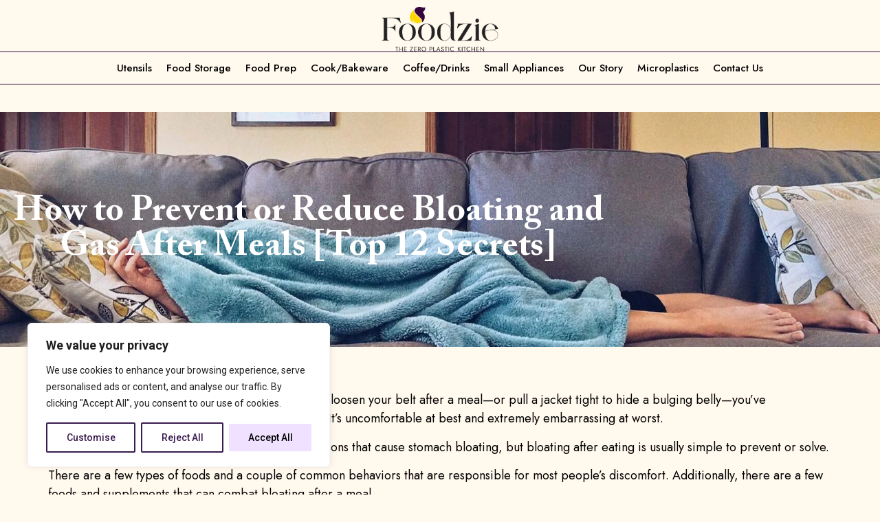

--- FILE ---
content_type: text/html; charset=UTF-8
request_url: https://foodzie.com/how-to-prevent-bloating/
body_size: 49052
content:
<!doctype html>
<html lang="en-US">
<head>
	<meta charset="UTF-8">
	<meta name="viewport" content="width=device-width, initial-scale=1">
	<link rel="profile" href="https://gmpg.org/xfn/11">
	<!-- Google tag (gtag.js) -->
	<script async src="https://www.googletagmanager.com/gtag/js?id=G-R2L7YSGFK0"></script>
	<script>
	  window.dataLayer = window.dataLayer || [];
	  function gtag(){dataLayer.push(arguments);}
	  gtag('js', new Date());
	  gtag('config', 'G-R2L7YSGFK0');
	</script>
	<meta name='robots' content='index, follow, max-image-preview:large, max-snippet:-1, max-video-preview:-1' />
	<style>img:is([sizes="auto" i], [sizes^="auto," i]) { contain-intrinsic-size: 3000px 1500px }</style>
	
	<!-- This site is optimized with the Yoast SEO plugin v26.0 - https://yoast.com/wordpress/plugins/seo/ -->
	<title>How to Prevent or Reduce Bloating After Meals [Top 12 Secrets]</title>
	<meta name="description" content="Do bloating and gas build-up after eating bother you often? Here’s how to prevent bloating, reduce gas-build up after every meal!" />
	<link rel="canonical" href="https://foodzie.com/how-to-prevent-bloating/" />
	<meta name="author" content="doug reffue" />
	<meta name="twitter:label1" content="Written by" />
	<meta name="twitter:data1" content="doug reffue" />
	<meta name="twitter:label2" content="Est. reading time" />
	<meta name="twitter:data2" content="13 minutes" />
	<script type="application/ld+json" class="yoast-schema-graph">{"@context":"https://schema.org","@graph":[{"@type":"Article","@id":"https://foodzie.com/how-to-prevent-bloating/#article","isPartOf":{"@id":"https://foodzie.com/how-to-prevent-bloating/"},"author":{"name":"doug reffue","@id":"https://foodzie.com/#/schema/person/d6d7d78a60ee2f633790e36c4362084f"},"headline":"How to Prevent or Reduce Bloating and Gas After Meals [Top 12 Secrets]","datePublished":"2025-10-06T18:41:49+00:00","dateModified":"2025-10-10T19:38:57+00:00","mainEntityOfPage":{"@id":"https://foodzie.com/how-to-prevent-bloating/"},"wordCount":2434,"publisher":{"@id":"https://foodzie.com/#organization"},"image":{"@id":"https://foodzie.com/how-to-prevent-bloating/#primaryimage"},"thumbnailUrl":"https://foodzie.com/wp-content/uploads/2025/10/bloating-after-eating-exercise.webp","keywords":["how to prevent bloating","how to reduce bloating"],"articleSection":["Health"],"inLanguage":"en-US"},{"@type":"WebPage","@id":"https://foodzie.com/how-to-prevent-bloating/","url":"https://foodzie.com/how-to-prevent-bloating/","name":"How to Prevent or Reduce Bloating After Meals [Top 12 Secrets]","isPartOf":{"@id":"https://foodzie.com/#website"},"primaryImageOfPage":{"@id":"https://foodzie.com/how-to-prevent-bloating/#primaryimage"},"image":{"@id":"https://foodzie.com/how-to-prevent-bloating/#primaryimage"},"thumbnailUrl":"https://foodzie.com/wp-content/uploads/2025/10/bloating-after-eating-exercise.webp","datePublished":"2025-10-06T18:41:49+00:00","dateModified":"2025-10-10T19:38:57+00:00","description":"Do bloating and gas build-up after eating bother you often? Here’s how to prevent bloating, reduce gas-build up after every meal!","breadcrumb":{"@id":"https://foodzie.com/how-to-prevent-bloating/#breadcrumb"},"inLanguage":"en-US","potentialAction":[{"@type":"ReadAction","target":["https://foodzie.com/how-to-prevent-bloating/"]}]},{"@type":"ImageObject","inLanguage":"en-US","@id":"https://foodzie.com/how-to-prevent-bloating/#primaryimage","url":"https://foodzie.com/wp-content/uploads/2025/10/bloating-after-eating-exercise.webp","contentUrl":"https://foodzie.com/wp-content/uploads/2025/10/bloating-after-eating-exercise.webp","width":1600,"height":831},{"@type":"BreadcrumbList","@id":"https://foodzie.com/how-to-prevent-bloating/#breadcrumb","itemListElement":[{"@type":"ListItem","position":1,"name":"Home","item":"https://foodzie.com/"},{"@type":"ListItem","position":2,"name":"All Blogs","item":"https://foodzie.com/blog/"},{"@type":"ListItem","position":3,"name":"How to Prevent or Reduce Bloating and Gas After Meals [Top 12 Secrets]"}]},{"@type":"WebSite","@id":"https://foodzie.com/#website","url":"https://foodzie.com/","name":"Foodzie","description":"A good life starts with great food.","publisher":{"@id":"https://foodzie.com/#organization"},"potentialAction":[{"@type":"SearchAction","target":{"@type":"EntryPoint","urlTemplate":"https://foodzie.com/?s={search_term_string}"},"query-input":{"@type":"PropertyValueSpecification","valueRequired":true,"valueName":"search_term_string"}}],"inLanguage":"en-US"},{"@type":"Organization","@id":"https://foodzie.com/#organization","name":"Foodzie","url":"https://foodzie.com/","logo":{"@type":"ImageObject","inLanguage":"en-US","@id":"https://foodzie.com/#/schema/logo/image/","url":"https://foodzie.com/wp-content/uploads/2025/09/Group-296.png","contentUrl":"https://foodzie.com/wp-content/uploads/2025/09/Group-296.png","width":487,"height":186,"caption":"Foodzie"},"image":{"@id":"https://foodzie.com/#/schema/logo/image/"}},{"@type":"Person","@id":"https://foodzie.com/#/schema/person/d6d7d78a60ee2f633790e36c4362084f","name":"doug reffue","image":{"@type":"ImageObject","inLanguage":"en-US","@id":"https://foodzie.com/#/schema/person/image/","url":"https://secure.gravatar.com/avatar/bbff98c6685798a47495fb3dbab9e5d770090fb2908626d1d4a0341302c7a1bf?s=96&d=mm&r=g","contentUrl":"https://secure.gravatar.com/avatar/bbff98c6685798a47495fb3dbab9e5d770090fb2908626d1d4a0341302c7a1bf?s=96&d=mm&r=g","caption":"doug reffue"},"url":"https://foodzie.com/author/dougreffue/"}]}</script>
	<!-- / Yoast SEO plugin. -->


<!-- Hubbub v.1.36.1 https://morehubbub.com/ -->
<meta property="og:locale" content="en_US" />
<meta property="og:type" content="article" />
<meta property="og:title" content="How to Prevent or Reduce Bloating After Meals [Top 12 Secrets]" />
<meta property="og:description" content="Do bloating and gas build-up after eating bother you often? Here’s how to prevent bloating, reduce gas-build up after every meal!" />
<meta property="og:url" content="https://foodzie.com/how-to-prevent-bloating/" />
<meta property="og:site_name" content="Foodzie" />
<meta property="og:updated_time" content="2025-10-10T19:38:57+00:00" />
<meta property="article:published_time" content="2025-10-06T18:41:49+00:00" />
<meta property="article:modified_time" content="2025-10-10T19:38:57+00:00" />
<meta name="twitter:card" content="summary_large_image" />
<meta name="twitter:title" content="How to Prevent or Reduce Bloating After Meals [Top 12 Secrets]" />
<meta name="twitter:description" content="Do bloating and gas build-up after eating bother you often? Here’s how to prevent bloating, reduce gas-build up after every meal!" />
<meta class="flipboard-article" content="Do bloating and gas build-up after eating bother you often? Here’s how to prevent bloating, reduce gas-build up after every meal!" />
<meta property="og:image" content="https://foodzie.com/wp-content/uploads/2025/10/bloating-after-eating-exercise.webp" />
<meta name="twitter:image" content="https://foodzie.com/wp-content/uploads/2025/10/bloating-after-eating-exercise.webp" />
<meta property="og:image:width" content="1600" />
<meta property="og:image:height" content="831" />
<!-- Hubbub v.1.36.1 https://morehubbub.com/ -->
<link rel="alternate" type="application/rss+xml" title="Foodzie &raquo; Feed" href="https://foodzie.com/feed/" />
<link rel="alternate" type="application/rss+xml" title="Foodzie &raquo; Comments Feed" href="https://foodzie.com/comments/feed/" />
<script id="wpp-js" src="https://foodzie.com/wp-content/plugins/wordpress-popular-posts/assets/js/wpp.min.js?ver=7.3.3" data-sampling="0" data-sampling-rate="100" data-api-url="https://foodzie.com/wp-json/wordpress-popular-posts" data-post-id="2423" data-token="197093a506" data-lang="0" data-debug="0"></script>
<link rel="alternate" type="application/rss+xml" title="Foodzie &raquo; How to Prevent or Reduce Bloating and Gas After Meals [Top 12 Secrets] Comments Feed" href="https://foodzie.com/how-to-prevent-bloating/feed/" />
<script>
window._wpemojiSettings = {"baseUrl":"https:\/\/s.w.org\/images\/core\/emoji\/16.0.1\/72x72\/","ext":".png","svgUrl":"https:\/\/s.w.org\/images\/core\/emoji\/16.0.1\/svg\/","svgExt":".svg","source":{"concatemoji":"https:\/\/foodzie.com\/wp-includes\/js\/wp-emoji-release.min.js?ver=6.8.3"}};
/*! This file is auto-generated */
!function(s,n){var o,i,e;function c(e){try{var t={supportTests:e,timestamp:(new Date).valueOf()};sessionStorage.setItem(o,JSON.stringify(t))}catch(e){}}function p(e,t,n){e.clearRect(0,0,e.canvas.width,e.canvas.height),e.fillText(t,0,0);var t=new Uint32Array(e.getImageData(0,0,e.canvas.width,e.canvas.height).data),a=(e.clearRect(0,0,e.canvas.width,e.canvas.height),e.fillText(n,0,0),new Uint32Array(e.getImageData(0,0,e.canvas.width,e.canvas.height).data));return t.every(function(e,t){return e===a[t]})}function u(e,t){e.clearRect(0,0,e.canvas.width,e.canvas.height),e.fillText(t,0,0);for(var n=e.getImageData(16,16,1,1),a=0;a<n.data.length;a++)if(0!==n.data[a])return!1;return!0}function f(e,t,n,a){switch(t){case"flag":return n(e,"\ud83c\udff3\ufe0f\u200d\u26a7\ufe0f","\ud83c\udff3\ufe0f\u200b\u26a7\ufe0f")?!1:!n(e,"\ud83c\udde8\ud83c\uddf6","\ud83c\udde8\u200b\ud83c\uddf6")&&!n(e,"\ud83c\udff4\udb40\udc67\udb40\udc62\udb40\udc65\udb40\udc6e\udb40\udc67\udb40\udc7f","\ud83c\udff4\u200b\udb40\udc67\u200b\udb40\udc62\u200b\udb40\udc65\u200b\udb40\udc6e\u200b\udb40\udc67\u200b\udb40\udc7f");case"emoji":return!a(e,"\ud83e\udedf")}return!1}function g(e,t,n,a){var r="undefined"!=typeof WorkerGlobalScope&&self instanceof WorkerGlobalScope?new OffscreenCanvas(300,150):s.createElement("canvas"),o=r.getContext("2d",{willReadFrequently:!0}),i=(o.textBaseline="top",o.font="600 32px Arial",{});return e.forEach(function(e){i[e]=t(o,e,n,a)}),i}function t(e){var t=s.createElement("script");t.src=e,t.defer=!0,s.head.appendChild(t)}"undefined"!=typeof Promise&&(o="wpEmojiSettingsSupports",i=["flag","emoji"],n.supports={everything:!0,everythingExceptFlag:!0},e=new Promise(function(e){s.addEventListener("DOMContentLoaded",e,{once:!0})}),new Promise(function(t){var n=function(){try{var e=JSON.parse(sessionStorage.getItem(o));if("object"==typeof e&&"number"==typeof e.timestamp&&(new Date).valueOf()<e.timestamp+604800&&"object"==typeof e.supportTests)return e.supportTests}catch(e){}return null}();if(!n){if("undefined"!=typeof Worker&&"undefined"!=typeof OffscreenCanvas&&"undefined"!=typeof URL&&URL.createObjectURL&&"undefined"!=typeof Blob)try{var e="postMessage("+g.toString()+"("+[JSON.stringify(i),f.toString(),p.toString(),u.toString()].join(",")+"));",a=new Blob([e],{type:"text/javascript"}),r=new Worker(URL.createObjectURL(a),{name:"wpTestEmojiSupports"});return void(r.onmessage=function(e){c(n=e.data),r.terminate(),t(n)})}catch(e){}c(n=g(i,f,p,u))}t(n)}).then(function(e){for(var t in e)n.supports[t]=e[t],n.supports.everything=n.supports.everything&&n.supports[t],"flag"!==t&&(n.supports.everythingExceptFlag=n.supports.everythingExceptFlag&&n.supports[t]);n.supports.everythingExceptFlag=n.supports.everythingExceptFlag&&!n.supports.flag,n.DOMReady=!1,n.readyCallback=function(){n.DOMReady=!0}}).then(function(){return e}).then(function(){var e;n.supports.everything||(n.readyCallback(),(e=n.source||{}).concatemoji?t(e.concatemoji):e.wpemoji&&e.twemoji&&(t(e.twemoji),t(e.wpemoji)))}))}((window,document),window._wpemojiSettings);
</script>

<style id='wp-emoji-styles-inline-css'>

	img.wp-smiley, img.emoji {
		display: inline !important;
		border: none !important;
		box-shadow: none !important;
		height: 1em !important;
		width: 1em !important;
		margin: 0 0.07em !important;
		vertical-align: -0.1em !important;
		background: none !important;
		padding: 0 !important;
	}
</style>
<link rel='stylesheet' id='wp-block-library-css' href='https://foodzie.com/wp-includes/css/dist/block-library/style.min.css?ver=6.8.3' media='all' />
<style id='global-styles-inline-css'>
:root{--wp--preset--aspect-ratio--square: 1;--wp--preset--aspect-ratio--4-3: 4/3;--wp--preset--aspect-ratio--3-4: 3/4;--wp--preset--aspect-ratio--3-2: 3/2;--wp--preset--aspect-ratio--2-3: 2/3;--wp--preset--aspect-ratio--16-9: 16/9;--wp--preset--aspect-ratio--9-16: 9/16;--wp--preset--color--black: #000000;--wp--preset--color--cyan-bluish-gray: #abb8c3;--wp--preset--color--white: #ffffff;--wp--preset--color--pale-pink: #f78da7;--wp--preset--color--vivid-red: #cf2e2e;--wp--preset--color--luminous-vivid-orange: #ff6900;--wp--preset--color--luminous-vivid-amber: #fcb900;--wp--preset--color--light-green-cyan: #7bdcb5;--wp--preset--color--vivid-green-cyan: #00d084;--wp--preset--color--pale-cyan-blue: #8ed1fc;--wp--preset--color--vivid-cyan-blue: #0693e3;--wp--preset--color--vivid-purple: #9b51e0;--wp--preset--gradient--vivid-cyan-blue-to-vivid-purple: linear-gradient(135deg,rgba(6,147,227,1) 0%,rgb(155,81,224) 100%);--wp--preset--gradient--light-green-cyan-to-vivid-green-cyan: linear-gradient(135deg,rgb(122,220,180) 0%,rgb(0,208,130) 100%);--wp--preset--gradient--luminous-vivid-amber-to-luminous-vivid-orange: linear-gradient(135deg,rgba(252,185,0,1) 0%,rgba(255,105,0,1) 100%);--wp--preset--gradient--luminous-vivid-orange-to-vivid-red: linear-gradient(135deg,rgba(255,105,0,1) 0%,rgb(207,46,46) 100%);--wp--preset--gradient--very-light-gray-to-cyan-bluish-gray: linear-gradient(135deg,rgb(238,238,238) 0%,rgb(169,184,195) 100%);--wp--preset--gradient--cool-to-warm-spectrum: linear-gradient(135deg,rgb(74,234,220) 0%,rgb(151,120,209) 20%,rgb(207,42,186) 40%,rgb(238,44,130) 60%,rgb(251,105,98) 80%,rgb(254,248,76) 100%);--wp--preset--gradient--blush-light-purple: linear-gradient(135deg,rgb(255,206,236) 0%,rgb(152,150,240) 100%);--wp--preset--gradient--blush-bordeaux: linear-gradient(135deg,rgb(254,205,165) 0%,rgb(254,45,45) 50%,rgb(107,0,62) 100%);--wp--preset--gradient--luminous-dusk: linear-gradient(135deg,rgb(255,203,112) 0%,rgb(199,81,192) 50%,rgb(65,88,208) 100%);--wp--preset--gradient--pale-ocean: linear-gradient(135deg,rgb(255,245,203) 0%,rgb(182,227,212) 50%,rgb(51,167,181) 100%);--wp--preset--gradient--electric-grass: linear-gradient(135deg,rgb(202,248,128) 0%,rgb(113,206,126) 100%);--wp--preset--gradient--midnight: linear-gradient(135deg,rgb(2,3,129) 0%,rgb(40,116,252) 100%);--wp--preset--font-size--small: 13px;--wp--preset--font-size--medium: 20px;--wp--preset--font-size--large: 36px;--wp--preset--font-size--x-large: 42px;--wp--preset--spacing--20: 0.44rem;--wp--preset--spacing--30: 0.67rem;--wp--preset--spacing--40: 1rem;--wp--preset--spacing--50: 1.5rem;--wp--preset--spacing--60: 2.25rem;--wp--preset--spacing--70: 3.38rem;--wp--preset--spacing--80: 5.06rem;--wp--preset--shadow--natural: 6px 6px 9px rgba(0, 0, 0, 0.2);--wp--preset--shadow--deep: 12px 12px 50px rgba(0, 0, 0, 0.4);--wp--preset--shadow--sharp: 6px 6px 0px rgba(0, 0, 0, 0.2);--wp--preset--shadow--outlined: 6px 6px 0px -3px rgba(255, 255, 255, 1), 6px 6px rgba(0, 0, 0, 1);--wp--preset--shadow--crisp: 6px 6px 0px rgba(0, 0, 0, 1);}:root { --wp--style--global--content-size: 800px;--wp--style--global--wide-size: 1200px; }:where(body) { margin: 0; }.wp-site-blocks > .alignleft { float: left; margin-right: 2em; }.wp-site-blocks > .alignright { float: right; margin-left: 2em; }.wp-site-blocks > .aligncenter { justify-content: center; margin-left: auto; margin-right: auto; }:where(.wp-site-blocks) > * { margin-block-start: 24px; margin-block-end: 0; }:where(.wp-site-blocks) > :first-child { margin-block-start: 0; }:where(.wp-site-blocks) > :last-child { margin-block-end: 0; }:root { --wp--style--block-gap: 24px; }:root :where(.is-layout-flow) > :first-child{margin-block-start: 0;}:root :where(.is-layout-flow) > :last-child{margin-block-end: 0;}:root :where(.is-layout-flow) > *{margin-block-start: 24px;margin-block-end: 0;}:root :where(.is-layout-constrained) > :first-child{margin-block-start: 0;}:root :where(.is-layout-constrained) > :last-child{margin-block-end: 0;}:root :where(.is-layout-constrained) > *{margin-block-start: 24px;margin-block-end: 0;}:root :where(.is-layout-flex){gap: 24px;}:root :where(.is-layout-grid){gap: 24px;}.is-layout-flow > .alignleft{float: left;margin-inline-start: 0;margin-inline-end: 2em;}.is-layout-flow > .alignright{float: right;margin-inline-start: 2em;margin-inline-end: 0;}.is-layout-flow > .aligncenter{margin-left: auto !important;margin-right: auto !important;}.is-layout-constrained > .alignleft{float: left;margin-inline-start: 0;margin-inline-end: 2em;}.is-layout-constrained > .alignright{float: right;margin-inline-start: 2em;margin-inline-end: 0;}.is-layout-constrained > .aligncenter{margin-left: auto !important;margin-right: auto !important;}.is-layout-constrained > :where(:not(.alignleft):not(.alignright):not(.alignfull)){max-width: var(--wp--style--global--content-size);margin-left: auto !important;margin-right: auto !important;}.is-layout-constrained > .alignwide{max-width: var(--wp--style--global--wide-size);}body .is-layout-flex{display: flex;}.is-layout-flex{flex-wrap: wrap;align-items: center;}.is-layout-flex > :is(*, div){margin: 0;}body .is-layout-grid{display: grid;}.is-layout-grid > :is(*, div){margin: 0;}body{padding-top: 0px;padding-right: 0px;padding-bottom: 0px;padding-left: 0px;}a:where(:not(.wp-element-button)){text-decoration: underline;}:root :where(.wp-element-button, .wp-block-button__link){background-color: #32373c;border-width: 0;color: #fff;font-family: inherit;font-size: inherit;line-height: inherit;padding: calc(0.667em + 2px) calc(1.333em + 2px);text-decoration: none;}.has-black-color{color: var(--wp--preset--color--black) !important;}.has-cyan-bluish-gray-color{color: var(--wp--preset--color--cyan-bluish-gray) !important;}.has-white-color{color: var(--wp--preset--color--white) !important;}.has-pale-pink-color{color: var(--wp--preset--color--pale-pink) !important;}.has-vivid-red-color{color: var(--wp--preset--color--vivid-red) !important;}.has-luminous-vivid-orange-color{color: var(--wp--preset--color--luminous-vivid-orange) !important;}.has-luminous-vivid-amber-color{color: var(--wp--preset--color--luminous-vivid-amber) !important;}.has-light-green-cyan-color{color: var(--wp--preset--color--light-green-cyan) !important;}.has-vivid-green-cyan-color{color: var(--wp--preset--color--vivid-green-cyan) !important;}.has-pale-cyan-blue-color{color: var(--wp--preset--color--pale-cyan-blue) !important;}.has-vivid-cyan-blue-color{color: var(--wp--preset--color--vivid-cyan-blue) !important;}.has-vivid-purple-color{color: var(--wp--preset--color--vivid-purple) !important;}.has-black-background-color{background-color: var(--wp--preset--color--black) !important;}.has-cyan-bluish-gray-background-color{background-color: var(--wp--preset--color--cyan-bluish-gray) !important;}.has-white-background-color{background-color: var(--wp--preset--color--white) !important;}.has-pale-pink-background-color{background-color: var(--wp--preset--color--pale-pink) !important;}.has-vivid-red-background-color{background-color: var(--wp--preset--color--vivid-red) !important;}.has-luminous-vivid-orange-background-color{background-color: var(--wp--preset--color--luminous-vivid-orange) !important;}.has-luminous-vivid-amber-background-color{background-color: var(--wp--preset--color--luminous-vivid-amber) !important;}.has-light-green-cyan-background-color{background-color: var(--wp--preset--color--light-green-cyan) !important;}.has-vivid-green-cyan-background-color{background-color: var(--wp--preset--color--vivid-green-cyan) !important;}.has-pale-cyan-blue-background-color{background-color: var(--wp--preset--color--pale-cyan-blue) !important;}.has-vivid-cyan-blue-background-color{background-color: var(--wp--preset--color--vivid-cyan-blue) !important;}.has-vivid-purple-background-color{background-color: var(--wp--preset--color--vivid-purple) !important;}.has-black-border-color{border-color: var(--wp--preset--color--black) !important;}.has-cyan-bluish-gray-border-color{border-color: var(--wp--preset--color--cyan-bluish-gray) !important;}.has-white-border-color{border-color: var(--wp--preset--color--white) !important;}.has-pale-pink-border-color{border-color: var(--wp--preset--color--pale-pink) !important;}.has-vivid-red-border-color{border-color: var(--wp--preset--color--vivid-red) !important;}.has-luminous-vivid-orange-border-color{border-color: var(--wp--preset--color--luminous-vivid-orange) !important;}.has-luminous-vivid-amber-border-color{border-color: var(--wp--preset--color--luminous-vivid-amber) !important;}.has-light-green-cyan-border-color{border-color: var(--wp--preset--color--light-green-cyan) !important;}.has-vivid-green-cyan-border-color{border-color: var(--wp--preset--color--vivid-green-cyan) !important;}.has-pale-cyan-blue-border-color{border-color: var(--wp--preset--color--pale-cyan-blue) !important;}.has-vivid-cyan-blue-border-color{border-color: var(--wp--preset--color--vivid-cyan-blue) !important;}.has-vivid-purple-border-color{border-color: var(--wp--preset--color--vivid-purple) !important;}.has-vivid-cyan-blue-to-vivid-purple-gradient-background{background: var(--wp--preset--gradient--vivid-cyan-blue-to-vivid-purple) !important;}.has-light-green-cyan-to-vivid-green-cyan-gradient-background{background: var(--wp--preset--gradient--light-green-cyan-to-vivid-green-cyan) !important;}.has-luminous-vivid-amber-to-luminous-vivid-orange-gradient-background{background: var(--wp--preset--gradient--luminous-vivid-amber-to-luminous-vivid-orange) !important;}.has-luminous-vivid-orange-to-vivid-red-gradient-background{background: var(--wp--preset--gradient--luminous-vivid-orange-to-vivid-red) !important;}.has-very-light-gray-to-cyan-bluish-gray-gradient-background{background: var(--wp--preset--gradient--very-light-gray-to-cyan-bluish-gray) !important;}.has-cool-to-warm-spectrum-gradient-background{background: var(--wp--preset--gradient--cool-to-warm-spectrum) !important;}.has-blush-light-purple-gradient-background{background: var(--wp--preset--gradient--blush-light-purple) !important;}.has-blush-bordeaux-gradient-background{background: var(--wp--preset--gradient--blush-bordeaux) !important;}.has-luminous-dusk-gradient-background{background: var(--wp--preset--gradient--luminous-dusk) !important;}.has-pale-ocean-gradient-background{background: var(--wp--preset--gradient--pale-ocean) !important;}.has-electric-grass-gradient-background{background: var(--wp--preset--gradient--electric-grass) !important;}.has-midnight-gradient-background{background: var(--wp--preset--gradient--midnight) !important;}.has-small-font-size{font-size: var(--wp--preset--font-size--small) !important;}.has-medium-font-size{font-size: var(--wp--preset--font-size--medium) !important;}.has-large-font-size{font-size: var(--wp--preset--font-size--large) !important;}.has-x-large-font-size{font-size: var(--wp--preset--font-size--x-large) !important;}
:root :where(.wp-block-pullquote){font-size: 1.5em;line-height: 1.6;}
</style>
<link rel='stylesheet' id='hostinger-reach-subscription-block-css' href='https://foodzie.com/wp-content/plugins/hostinger-reach/frontend/dist/blocks/subscription.css?ver=1764232216' media='all' />
<link rel='stylesheet' id='wordpress-popular-posts-css-css' href='https://foodzie.com/wp-content/plugins/wordpress-popular-posts/assets/css/wpp.css?ver=7.3.3' media='all' />
<link rel='stylesheet' id='hello-elementor-css' href='https://foodzie.com/wp-content/themes/hello-elementor/assets/css/reset.css?ver=3.4.4' media='all' />
<link rel='stylesheet' id='hello-elementor-theme-style-css' href='https://foodzie.com/wp-content/themes/hello-elementor/assets/css/theme.css?ver=3.4.4' media='all' />
<link rel='stylesheet' id='hello-elementor-header-footer-css' href='https://foodzie.com/wp-content/themes/hello-elementor/assets/css/header-footer.css?ver=3.4.4' media='all' />
<link rel='stylesheet' id='elementor-frontend-css' href='https://foodzie.com/wp-content/uploads/elementor/css/custom-frontend.min.css?ver=1765487909' media='all' />
<style id='elementor-frontend-inline-css'>
.elementor-5020 .elementor-element.elementor-element-e0bb7d2:not(.elementor-motion-effects-element-type-background), .elementor-5020 .elementor-element.elementor-element-e0bb7d2 > .elementor-motion-effects-container > .elementor-motion-effects-layer{background-image:url("https://foodzie.com/wp-content/uploads/2025/10/bloating-after-eating-exercise.webp");}
</style>
<link rel='stylesheet' id='elementor-post-5-css' href='https://foodzie.com/wp-content/uploads/elementor/css/post-5.css?ver=1765487909' media='all' />
<link rel='stylesheet' id='widget-image-css' href='https://foodzie.com/wp-content/plugins/elementor/assets/css/widget-image.min.css?ver=3.33.4' media='all' />
<link rel='stylesheet' id='widget-nav-menu-css' href='https://foodzie.com/wp-content/uploads/elementor/css/custom-pro-widget-nav-menu.min.css?ver=1765487909' media='all' />
<link rel='stylesheet' id='widget-social-icons-css' href='https://foodzie.com/wp-content/plugins/elementor/assets/css/widget-social-icons.min.css?ver=3.33.4' media='all' />
<link rel='stylesheet' id='e-apple-webkit-css' href='https://foodzie.com/wp-content/uploads/elementor/css/custom-apple-webkit.min.css?ver=1765487909' media='all' />
<link rel='stylesheet' id='widget-icon-list-css' href='https://foodzie.com/wp-content/uploads/elementor/css/custom-widget-icon-list.min.css?ver=1765487909' media='all' />
<link rel='stylesheet' id='widget-divider-css' href='https://foodzie.com/wp-content/plugins/elementor/assets/css/widget-divider.min.css?ver=3.33.4' media='all' />
<link rel='stylesheet' id='widget-heading-css' href='https://foodzie.com/wp-content/plugins/elementor/assets/css/widget-heading.min.css?ver=3.33.4' media='all' />
<link rel='stylesheet' id='swiper-css' href='https://foodzie.com/wp-content/plugins/elementor/assets/lib/swiper/v8/css/swiper.min.css?ver=8.4.5' media='all' />
<link rel='stylesheet' id='e-swiper-css' href='https://foodzie.com/wp-content/plugins/elementor/assets/css/conditionals/e-swiper.min.css?ver=3.33.4' media='all' />
<link rel='stylesheet' id='widget-loop-common-css' href='https://foodzie.com/wp-content/plugins/elementor-pro/assets/css/widget-loop-common.min.css?ver=3.29.2' media='all' />
<link rel='stylesheet' id='widget-loop-carousel-css' href='https://foodzie.com/wp-content/plugins/elementor-pro/assets/css/widget-loop-carousel.min.css?ver=3.29.2' media='all' />
<link rel='stylesheet' id='e-animation-fadeInUp-css' href='https://foodzie.com/wp-content/plugins/elementor/assets/lib/animations/styles/fadeInUp.min.css?ver=3.33.4' media='all' />
<link rel='stylesheet' id='elementor-post-12-css' href='https://foodzie.com/wp-content/uploads/elementor/css/post-12.css?ver=1765487910' media='all' />
<link rel='stylesheet' id='elementor-post-371-css' href='https://foodzie.com/wp-content/uploads/elementor/css/post-371.css?ver=1765487910' media='all' />
<link rel='stylesheet' id='elementor-post-5020-css' href='https://foodzie.com/wp-content/uploads/elementor/css/post-5020.css?ver=1765488159' media='all' />
<link rel='stylesheet' id='dpsp-frontend-style-pro-css' href='https://foodzie.com/wp-content/plugins/social-pug/assets/dist/style-frontend-pro.css?ver=1.36.1' media='all' />
<style id='dpsp-frontend-style-pro-inline-css'>

				@media screen and ( max-width : 720px ) {
					.dpsp-content-wrapper.dpsp-hide-on-mobile,
					.dpsp-share-text.dpsp-hide-on-mobile {
						display: none;
					}
					.dpsp-has-spacing .dpsp-networks-btns-wrapper li {
						margin:0 2% 10px 0;
					}
					.dpsp-network-btn.dpsp-has-label:not(.dpsp-has-count) {
						max-height: 40px;
						padding: 0;
						justify-content: center;
					}
					.dpsp-content-wrapper.dpsp-size-small .dpsp-network-btn.dpsp-has-label:not(.dpsp-has-count){
						max-height: 32px;
					}
					.dpsp-content-wrapper.dpsp-size-large .dpsp-network-btn.dpsp-has-label:not(.dpsp-has-count){
						max-height: 46px;
					}
				}
			
			@media screen and ( max-width : 720px ) {
				aside#dpsp-floating-sidebar.dpsp-hide-on-mobile.opened {
					display: none;
				}
			}
			
</style>
<link rel='stylesheet' id='ekit-widget-styles-css' href='https://foodzie.com/wp-content/plugins/elementskit-lite/widgets/init/assets/css/widget-styles.css?ver=3.7.3' media='all' />
<link rel='stylesheet' id='ekit-responsive-css' href='https://foodzie.com/wp-content/plugins/elementskit-lite/widgets/init/assets/css/responsive.css?ver=3.7.3' media='all' />
<link rel='stylesheet' id='elementor-gf-jost-css' href='https://fonts.googleapis.com/css?family=Jost:100,100italic,200,200italic,300,300italic,400,400italic,500,500italic,600,600italic,700,700italic,800,800italic,900,900italic&#038;display=swap' media='all' />
<link rel='stylesheet' id='elementor-gf-roboto-css' href='https://fonts.googleapis.com/css?family=Roboto:100,100italic,200,200italic,300,300italic,400,400italic,500,500italic,600,600italic,700,700italic,800,800italic,900,900italic&#038;display=swap' media='all' />
<link rel='stylesheet' id='elementor-gf-poppins-css' href='https://fonts.googleapis.com/css?family=Poppins:100,100italic,200,200italic,300,300italic,400,400italic,500,500italic,600,600italic,700,700italic,800,800italic,900,900italic&#038;display=swap' media='all' />
<script id="cookie-law-info-js-extra">
var _ckyConfig = {"_ipData":[],"_assetsURL":"https:\/\/foodzie.com\/wp-content\/plugins\/cookie-law-info\/lite\/frontend\/images\/","_publicURL":"https:\/\/foodzie.com","_expiry":"365","_categories":[{"name":"Necessary","slug":"necessary","isNecessary":true,"ccpaDoNotSell":true,"cookies":[],"active":true,"defaultConsent":{"gdpr":true,"ccpa":true}},{"name":"Functional","slug":"functional","isNecessary":false,"ccpaDoNotSell":true,"cookies":[],"active":true,"defaultConsent":{"gdpr":false,"ccpa":false}},{"name":"Analytics","slug":"analytics","isNecessary":false,"ccpaDoNotSell":true,"cookies":[],"active":true,"defaultConsent":{"gdpr":false,"ccpa":false}},{"name":"Performance","slug":"performance","isNecessary":false,"ccpaDoNotSell":true,"cookies":[],"active":true,"defaultConsent":{"gdpr":false,"ccpa":false}},{"name":"Advertisement","slug":"advertisement","isNecessary":false,"ccpaDoNotSell":true,"cookies":[],"active":true,"defaultConsent":{"gdpr":false,"ccpa":false}}],"_activeLaw":"gdpr","_rootDomain":"","_block":"1","_showBanner":"1","_bannerConfig":{"settings":{"type":"box","preferenceCenterType":"popup","position":"bottom-left","applicableLaw":"gdpr"},"behaviours":{"reloadBannerOnAccept":false,"loadAnalyticsByDefault":false,"animations":{"onLoad":"animate","onHide":"sticky"}},"config":{"revisitConsent":{"status":true,"tag":"revisit-consent","position":"bottom-left","meta":{"url":"#"},"styles":{"background-color":"#0056A7"},"elements":{"title":{"type":"text","tag":"revisit-consent-title","status":true,"styles":{"color":"#0056a7"}}}},"preferenceCenter":{"toggle":{"status":true,"tag":"detail-category-toggle","type":"toggle","states":{"active":{"styles":{"background-color":"#1863DC"}},"inactive":{"styles":{"background-color":"#D0D5D2"}}}}},"categoryPreview":{"status":false,"toggle":{"status":true,"tag":"detail-category-preview-toggle","type":"toggle","states":{"active":{"styles":{"background-color":"#1863DC"}},"inactive":{"styles":{"background-color":"#D0D5D2"}}}}},"videoPlaceholder":{"status":true,"styles":{"background-color":"#000000","border-color":"#000000","color":"#ffffff"}},"readMore":{"status":false,"tag":"readmore-button","type":"link","meta":{"noFollow":true,"newTab":true},"styles":{"color":"#1863DC","background-color":"transparent","border-color":"transparent"}},"auditTable":{"status":true},"optOption":{"status":true,"toggle":{"status":true,"tag":"optout-option-toggle","type":"toggle","states":{"active":{"styles":{"background-color":"#1863dc"}},"inactive":{"styles":{"background-color":"#FFFFFF"}}}}}}},"_version":"3.3.5","_logConsent":"1","_tags":[{"tag":"accept-button","styles":{"color":"#FFFFFF","background-color":"#1863DC","border-color":"#1863DC"}},{"tag":"reject-button","styles":{"color":"#1863DC","background-color":"transparent","border-color":"#1863DC"}},{"tag":"settings-button","styles":{"color":"#1863DC","background-color":"transparent","border-color":"#1863DC"}},{"tag":"readmore-button","styles":{"color":"#1863DC","background-color":"transparent","border-color":"transparent"}},{"tag":"donotsell-button","styles":{"color":"#1863DC","background-color":"transparent","border-color":"transparent"}},{"tag":"accept-button","styles":{"color":"#FFFFFF","background-color":"#1863DC","border-color":"#1863DC"}},{"tag":"revisit-consent","styles":{"background-color":"#0056A7"}}],"_shortCodes":[{"key":"cky_readmore","content":"<a href=\"#\" class=\"cky-policy\" aria-label=\"Cookie Policy\" target=\"_blank\" rel=\"noopener\" data-cky-tag=\"readmore-button\">Cookie Policy<\/a>","tag":"readmore-button","status":false,"attributes":{"rel":"nofollow","target":"_blank"}},{"key":"cky_show_desc","content":"<button class=\"cky-show-desc-btn\" data-cky-tag=\"show-desc-button\" aria-label=\"Show more\">Show more<\/button>","tag":"show-desc-button","status":true,"attributes":[]},{"key":"cky_hide_desc","content":"<button class=\"cky-show-desc-btn\" data-cky-tag=\"hide-desc-button\" aria-label=\"Show less\">Show less<\/button>","tag":"hide-desc-button","status":true,"attributes":[]},{"key":"cky_category_toggle_label","content":"[cky_{{status}}_category_label] [cky_preference_{{category_slug}}_title]","tag":"","status":true,"attributes":[]},{"key":"cky_enable_category_label","content":"Enable","tag":"","status":true,"attributes":[]},{"key":"cky_disable_category_label","content":"Disable","tag":"","status":true,"attributes":[]},{"key":"cky_video_placeholder","content":"<div class=\"video-placeholder-normal\" data-cky-tag=\"video-placeholder\" id=\"[UNIQUEID]\"><p class=\"video-placeholder-text-normal\" data-cky-tag=\"placeholder-title\">Please accept cookies to access this content<\/p><\/div>","tag":"","status":true,"attributes":[]},{"key":"cky_enable_optout_label","content":"Enable","tag":"","status":true,"attributes":[]},{"key":"cky_disable_optout_label","content":"Disable","tag":"","status":true,"attributes":[]},{"key":"cky_optout_toggle_label","content":"[cky_{{status}}_optout_label] [cky_optout_option_title]","tag":"","status":true,"attributes":[]},{"key":"cky_optout_option_title","content":"Do Not Sell or Share My Personal Information","tag":"","status":true,"attributes":[]},{"key":"cky_optout_close_label","content":"Close","tag":"","status":true,"attributes":[]},{"key":"cky_preference_close_label","content":"Close","tag":"","status":true,"attributes":[]}],"_rtl":"","_language":"en","_providersToBlock":[]};
var _ckyStyles = {"css":".cky-overlay{background: #000000; opacity: 0.4; position: fixed; top: 0; left: 0; width: 100%; height: 100%; z-index: 99999999;}.cky-hide{display: none;}.cky-btn-revisit-wrapper{display: flex; align-items: center; justify-content: center; background: #0056a7; width: 45px; height: 45px; border-radius: 50%; position: fixed; z-index: 999999; cursor: pointer;}.cky-revisit-bottom-left{bottom: 15px; left: 15px;}.cky-revisit-bottom-right{bottom: 15px; right: 15px;}.cky-btn-revisit-wrapper .cky-btn-revisit{display: flex; align-items: center; justify-content: center; background: none; border: none; cursor: pointer; position: relative; margin: 0; padding: 0;}.cky-btn-revisit-wrapper .cky-btn-revisit img{max-width: fit-content; margin: 0; height: 30px; width: 30px;}.cky-revisit-bottom-left:hover::before{content: attr(data-tooltip); position: absolute; background: #4e4b66; color: #ffffff; left: calc(100% + 7px); font-size: 12px; line-height: 16px; width: max-content; padding: 4px 8px; border-radius: 4px;}.cky-revisit-bottom-left:hover::after{position: absolute; content: \"\"; border: 5px solid transparent; left: calc(100% + 2px); border-left-width: 0; border-right-color: #4e4b66;}.cky-revisit-bottom-right:hover::before{content: attr(data-tooltip); position: absolute; background: #4e4b66; color: #ffffff; right: calc(100% + 7px); font-size: 12px; line-height: 16px; width: max-content; padding: 4px 8px; border-radius: 4px;}.cky-revisit-bottom-right:hover::after{position: absolute; content: \"\"; border: 5px solid transparent; right: calc(100% + 2px); border-right-width: 0; border-left-color: #4e4b66;}.cky-revisit-hide{display: none;}.cky-consent-container{position: fixed; width: 440px; box-sizing: border-box; z-index: 9999999; border-radius: 6px;}.cky-consent-container .cky-consent-bar{background: #ffffff; border: 1px solid; padding: 20px 26px; box-shadow: 0 -1px 10px 0 #acabab4d; border-radius: 6px;}.cky-box-bottom-left{bottom: 40px; left: 40px;}.cky-box-bottom-right{bottom: 40px; right: 40px;}.cky-box-top-left{top: 40px; left: 40px;}.cky-box-top-right{top: 40px; right: 40px;}.cky-custom-brand-logo-wrapper .cky-custom-brand-logo{width: 100px; height: auto; margin: 0 0 12px 0;}.cky-notice .cky-title{color: #212121; font-weight: 700; font-size: 18px; line-height: 24px; margin: 0 0 12px 0;}.cky-notice-des *,.cky-preference-content-wrapper *,.cky-accordion-header-des *,.cky-gpc-wrapper .cky-gpc-desc *{font-size: 14px;}.cky-notice-des{color: #212121; font-size: 14px; line-height: 24px; font-weight: 400;}.cky-notice-des img{height: 25px; width: 25px;}.cky-consent-bar .cky-notice-des p,.cky-gpc-wrapper .cky-gpc-desc p,.cky-preference-body-wrapper .cky-preference-content-wrapper p,.cky-accordion-header-wrapper .cky-accordion-header-des p,.cky-cookie-des-table li div:last-child p{color: inherit; margin-top: 0; overflow-wrap: break-word;}.cky-notice-des P:last-child,.cky-preference-content-wrapper p:last-child,.cky-cookie-des-table li div:last-child p:last-child,.cky-gpc-wrapper .cky-gpc-desc p:last-child{margin-bottom: 0;}.cky-notice-des a.cky-policy,.cky-notice-des button.cky-policy{font-size: 14px; color: #1863dc; white-space: nowrap; cursor: pointer; background: transparent; border: 1px solid; text-decoration: underline;}.cky-notice-des button.cky-policy{padding: 0;}.cky-notice-des a.cky-policy:focus-visible,.cky-notice-des button.cky-policy:focus-visible,.cky-preference-content-wrapper .cky-show-desc-btn:focus-visible,.cky-accordion-header .cky-accordion-btn:focus-visible,.cky-preference-header .cky-btn-close:focus-visible,.cky-switch input[type=\"checkbox\"]:focus-visible,.cky-footer-wrapper a:focus-visible,.cky-btn:focus-visible{outline: 2px solid #1863dc; outline-offset: 2px;}.cky-btn:focus:not(:focus-visible),.cky-accordion-header .cky-accordion-btn:focus:not(:focus-visible),.cky-preference-content-wrapper .cky-show-desc-btn:focus:not(:focus-visible),.cky-btn-revisit-wrapper .cky-btn-revisit:focus:not(:focus-visible),.cky-preference-header .cky-btn-close:focus:not(:focus-visible),.cky-consent-bar .cky-banner-btn-close:focus:not(:focus-visible){outline: 0;}button.cky-show-desc-btn:not(:hover):not(:active){color: #1863dc; background: transparent;}button.cky-accordion-btn:not(:hover):not(:active),button.cky-banner-btn-close:not(:hover):not(:active),button.cky-btn-revisit:not(:hover):not(:active),button.cky-btn-close:not(:hover):not(:active){background: transparent;}.cky-consent-bar button:hover,.cky-modal.cky-modal-open button:hover,.cky-consent-bar button:focus,.cky-modal.cky-modal-open button:focus{text-decoration: none;}.cky-notice-btn-wrapper{display: flex; justify-content: flex-start; align-items: center; flex-wrap: wrap; margin-top: 16px;}.cky-notice-btn-wrapper .cky-btn{text-shadow: none; box-shadow: none;}.cky-btn{flex: auto; max-width: 100%; font-size: 14px; font-family: inherit; line-height: 24px; padding: 8px; font-weight: 500; margin: 0 8px 0 0; border-radius: 2px; cursor: pointer; text-align: center; text-transform: none; min-height: 0;}.cky-btn:hover{opacity: 0.8;}.cky-btn-customize{color: #1863dc; background: transparent; border: 2px solid #1863dc;}.cky-btn-reject{color: #1863dc; background: transparent; border: 2px solid #1863dc;}.cky-btn-accept{background: #1863dc; color: #ffffff; border: 2px solid #1863dc;}.cky-btn:last-child{margin-right: 0;}@media (max-width: 576px){.cky-box-bottom-left{bottom: 0; left: 0;}.cky-box-bottom-right{bottom: 0; right: 0;}.cky-box-top-left{top: 0; left: 0;}.cky-box-top-right{top: 0; right: 0;}}@media (max-height: 480px){.cky-consent-container{max-height: 100vh;overflow-y: scroll}.cky-notice-des{max-height: unset !important;overflow-y: unset !important}.cky-preference-center{height: 100vh;overflow: auto !important}.cky-preference-center .cky-preference-body-wrapper{overflow: unset}}@media (max-width: 440px){.cky-box-bottom-left, .cky-box-bottom-right, .cky-box-top-left, .cky-box-top-right{width: 100%; max-width: 100%;}.cky-consent-container .cky-consent-bar{padding: 20px 0;}.cky-custom-brand-logo-wrapper, .cky-notice .cky-title, .cky-notice-des, .cky-notice-btn-wrapper{padding: 0 24px;}.cky-notice-des{max-height: 40vh; overflow-y: scroll;}.cky-notice-btn-wrapper{flex-direction: column; margin-top: 0;}.cky-btn{width: 100%; margin: 10px 0 0 0;}.cky-notice-btn-wrapper .cky-btn-customize{order: 2;}.cky-notice-btn-wrapper .cky-btn-reject{order: 3;}.cky-notice-btn-wrapper .cky-btn-accept{order: 1; margin-top: 16px;}}@media (max-width: 352px){.cky-notice .cky-title{font-size: 16px;}.cky-notice-des *{font-size: 12px;}.cky-notice-des, .cky-btn{font-size: 12px;}}.cky-modal.cky-modal-open{display: flex; visibility: visible; -webkit-transform: translate(-50%, -50%); -moz-transform: translate(-50%, -50%); -ms-transform: translate(-50%, -50%); -o-transform: translate(-50%, -50%); transform: translate(-50%, -50%); top: 50%; left: 50%; transition: all 1s ease;}.cky-modal{box-shadow: 0 32px 68px rgba(0, 0, 0, 0.3); margin: 0 auto; position: fixed; max-width: 100%; background: #ffffff; top: 50%; box-sizing: border-box; border-radius: 6px; z-index: 999999999; color: #212121; -webkit-transform: translate(-50%, 100%); -moz-transform: translate(-50%, 100%); -ms-transform: translate(-50%, 100%); -o-transform: translate(-50%, 100%); transform: translate(-50%, 100%); visibility: hidden; transition: all 0s ease;}.cky-preference-center{max-height: 79vh; overflow: hidden; width: 845px; overflow: hidden; flex: 1 1 0; display: flex; flex-direction: column; border-radius: 6px;}.cky-preference-header{display: flex; align-items: center; justify-content: space-between; padding: 22px 24px; border-bottom: 1px solid;}.cky-preference-header .cky-preference-title{font-size: 18px; font-weight: 700; line-height: 24px;}.cky-preference-header .cky-btn-close{margin: 0; cursor: pointer; vertical-align: middle; padding: 0; background: none; border: none; width: 24px; height: 24px; min-height: 0; line-height: 0; text-shadow: none; box-shadow: none;}.cky-preference-header .cky-btn-close img{margin: 0; height: 10px; width: 10px;}.cky-preference-body-wrapper{padding: 0 24px; flex: 1; overflow: auto; box-sizing: border-box;}.cky-preference-content-wrapper,.cky-gpc-wrapper .cky-gpc-desc{font-size: 14px; line-height: 24px; font-weight: 400; padding: 12px 0;}.cky-preference-content-wrapper{border-bottom: 1px solid;}.cky-preference-content-wrapper img{height: 25px; width: 25px;}.cky-preference-content-wrapper .cky-show-desc-btn{font-size: 14px; font-family: inherit; color: #1863dc; text-decoration: none; line-height: 24px; padding: 0; margin: 0; white-space: nowrap; cursor: pointer; background: transparent; border-color: transparent; text-transform: none; min-height: 0; text-shadow: none; box-shadow: none;}.cky-accordion-wrapper{margin-bottom: 10px;}.cky-accordion{border-bottom: 1px solid;}.cky-accordion:last-child{border-bottom: none;}.cky-accordion .cky-accordion-item{display: flex; margin-top: 10px;}.cky-accordion .cky-accordion-body{display: none;}.cky-accordion.cky-accordion-active .cky-accordion-body{display: block; padding: 0 22px; margin-bottom: 16px;}.cky-accordion-header-wrapper{cursor: pointer; width: 100%;}.cky-accordion-item .cky-accordion-header{display: flex; justify-content: space-between; align-items: center;}.cky-accordion-header .cky-accordion-btn{font-size: 16px; font-family: inherit; color: #212121; line-height: 24px; background: none; border: none; font-weight: 700; padding: 0; margin: 0; cursor: pointer; text-transform: none; min-height: 0; text-shadow: none; box-shadow: none;}.cky-accordion-header .cky-always-active{color: #008000; font-weight: 600; line-height: 24px; font-size: 14px;}.cky-accordion-header-des{font-size: 14px; line-height: 24px; margin: 10px 0 16px 0;}.cky-accordion-chevron{margin-right: 22px; position: relative; cursor: pointer;}.cky-accordion-chevron-hide{display: none;}.cky-accordion .cky-accordion-chevron i::before{content: \"\"; position: absolute; border-right: 1.4px solid; border-bottom: 1.4px solid; border-color: inherit; height: 6px; width: 6px; -webkit-transform: rotate(-45deg); -moz-transform: rotate(-45deg); -ms-transform: rotate(-45deg); -o-transform: rotate(-45deg); transform: rotate(-45deg); transition: all 0.2s ease-in-out; top: 8px;}.cky-accordion.cky-accordion-active .cky-accordion-chevron i::before{-webkit-transform: rotate(45deg); -moz-transform: rotate(45deg); -ms-transform: rotate(45deg); -o-transform: rotate(45deg); transform: rotate(45deg);}.cky-audit-table{background: #f4f4f4; border-radius: 6px;}.cky-audit-table .cky-empty-cookies-text{color: inherit; font-size: 12px; line-height: 24px; margin: 0; padding: 10px;}.cky-audit-table .cky-cookie-des-table{font-size: 12px; line-height: 24px; font-weight: normal; padding: 15px 10px; border-bottom: 1px solid; border-bottom-color: inherit; margin: 0;}.cky-audit-table .cky-cookie-des-table:last-child{border-bottom: none;}.cky-audit-table .cky-cookie-des-table li{list-style-type: none; display: flex; padding: 3px 0;}.cky-audit-table .cky-cookie-des-table li:first-child{padding-top: 0;}.cky-cookie-des-table li div:first-child{width: 100px; font-weight: 600; word-break: break-word; word-wrap: break-word;}.cky-cookie-des-table li div:last-child{flex: 1; word-break: break-word; word-wrap: break-word; margin-left: 8px;}.cky-footer-shadow{display: block; width: 100%; height: 40px; background: linear-gradient(180deg, rgba(255, 255, 255, 0) 0%, #ffffff 100%); position: absolute; bottom: calc(100% - 1px);}.cky-footer-wrapper{position: relative;}.cky-prefrence-btn-wrapper{display: flex; flex-wrap: wrap; align-items: center; justify-content: center; padding: 22px 24px; border-top: 1px solid;}.cky-prefrence-btn-wrapper .cky-btn{flex: auto; max-width: 100%; text-shadow: none; box-shadow: none;}.cky-btn-preferences{color: #1863dc; background: transparent; border: 2px solid #1863dc;}.cky-preference-header,.cky-preference-body-wrapper,.cky-preference-content-wrapper,.cky-accordion-wrapper,.cky-accordion,.cky-accordion-wrapper,.cky-footer-wrapper,.cky-prefrence-btn-wrapper{border-color: inherit;}@media (max-width: 845px){.cky-modal{max-width: calc(100% - 16px);}}@media (max-width: 576px){.cky-modal{max-width: 100%;}.cky-preference-center{max-height: 100vh;}.cky-prefrence-btn-wrapper{flex-direction: column;}.cky-accordion.cky-accordion-active .cky-accordion-body{padding-right: 0;}.cky-prefrence-btn-wrapper .cky-btn{width: 100%; margin: 10px 0 0 0;}.cky-prefrence-btn-wrapper .cky-btn-reject{order: 3;}.cky-prefrence-btn-wrapper .cky-btn-accept{order: 1; margin-top: 0;}.cky-prefrence-btn-wrapper .cky-btn-preferences{order: 2;}}@media (max-width: 425px){.cky-accordion-chevron{margin-right: 15px;}.cky-notice-btn-wrapper{margin-top: 0;}.cky-accordion.cky-accordion-active .cky-accordion-body{padding: 0 15px;}}@media (max-width: 352px){.cky-preference-header .cky-preference-title{font-size: 16px;}.cky-preference-header{padding: 16px 24px;}.cky-preference-content-wrapper *, .cky-accordion-header-des *{font-size: 12px;}.cky-preference-content-wrapper, .cky-preference-content-wrapper .cky-show-more, .cky-accordion-header .cky-always-active, .cky-accordion-header-des, .cky-preference-content-wrapper .cky-show-desc-btn, .cky-notice-des a.cky-policy{font-size: 12px;}.cky-accordion-header .cky-accordion-btn{font-size: 14px;}}.cky-switch{display: flex;}.cky-switch input[type=\"checkbox\"]{position: relative; width: 44px; height: 24px; margin: 0; background: #d0d5d2; -webkit-appearance: none; border-radius: 50px; cursor: pointer; outline: 0; border: none; top: 0;}.cky-switch input[type=\"checkbox\"]:checked{background: #1863dc;}.cky-switch input[type=\"checkbox\"]:before{position: absolute; content: \"\"; height: 20px; width: 20px; left: 2px; bottom: 2px; border-radius: 50%; background-color: white; -webkit-transition: 0.4s; transition: 0.4s; margin: 0;}.cky-switch input[type=\"checkbox\"]:after{display: none;}.cky-switch input[type=\"checkbox\"]:checked:before{-webkit-transform: translateX(20px); -ms-transform: translateX(20px); transform: translateX(20px);}@media (max-width: 425px){.cky-switch input[type=\"checkbox\"]{width: 38px; height: 21px;}.cky-switch input[type=\"checkbox\"]:before{height: 17px; width: 17px;}.cky-switch input[type=\"checkbox\"]:checked:before{-webkit-transform: translateX(17px); -ms-transform: translateX(17px); transform: translateX(17px);}}.cky-consent-bar .cky-banner-btn-close{position: absolute; right: 9px; top: 5px; background: none; border: none; cursor: pointer; padding: 0; margin: 0; min-height: 0; line-height: 0; height: 24px; width: 24px; text-shadow: none; box-shadow: none;}.cky-consent-bar .cky-banner-btn-close img{height: 9px; width: 9px; margin: 0;}.cky-notice-group{font-size: 14px; line-height: 24px; font-weight: 400; color: #212121;}.cky-notice-btn-wrapper .cky-btn-do-not-sell{font-size: 14px; line-height: 24px; padding: 6px 0; margin: 0; font-weight: 500; background: none; border-radius: 2px; border: none; cursor: pointer; text-align: left; color: #1863dc; background: transparent; border-color: transparent; box-shadow: none; text-shadow: none;}.cky-consent-bar .cky-banner-btn-close:focus-visible,.cky-notice-btn-wrapper .cky-btn-do-not-sell:focus-visible,.cky-opt-out-btn-wrapper .cky-btn:focus-visible,.cky-opt-out-checkbox-wrapper input[type=\"checkbox\"].cky-opt-out-checkbox:focus-visible{outline: 2px solid #1863dc; outline-offset: 2px;}@media (max-width: 440px){.cky-consent-container{width: 100%;}}@media (max-width: 352px){.cky-notice-des a.cky-policy, .cky-notice-btn-wrapper .cky-btn-do-not-sell{font-size: 12px;}}.cky-opt-out-wrapper{padding: 12px 0;}.cky-opt-out-wrapper .cky-opt-out-checkbox-wrapper{display: flex; align-items: center;}.cky-opt-out-checkbox-wrapper .cky-opt-out-checkbox-label{font-size: 16px; font-weight: 700; line-height: 24px; margin: 0 0 0 12px; cursor: pointer;}.cky-opt-out-checkbox-wrapper input[type=\"checkbox\"].cky-opt-out-checkbox{background-color: #ffffff; border: 1px solid black; width: 20px; height: 18.5px; margin: 0; -webkit-appearance: none; position: relative; display: flex; align-items: center; justify-content: center; border-radius: 2px; cursor: pointer;}.cky-opt-out-checkbox-wrapper input[type=\"checkbox\"].cky-opt-out-checkbox:checked{background-color: #1863dc; border: none;}.cky-opt-out-checkbox-wrapper input[type=\"checkbox\"].cky-opt-out-checkbox:checked::after{left: 6px; bottom: 4px; width: 7px; height: 13px; border: solid #ffffff; border-width: 0 3px 3px 0; border-radius: 2px; -webkit-transform: rotate(45deg); -ms-transform: rotate(45deg); transform: rotate(45deg); content: \"\"; position: absolute; box-sizing: border-box;}.cky-opt-out-checkbox-wrapper.cky-disabled .cky-opt-out-checkbox-label,.cky-opt-out-checkbox-wrapper.cky-disabled input[type=\"checkbox\"].cky-opt-out-checkbox{cursor: no-drop;}.cky-gpc-wrapper{margin: 0 0 0 32px;}.cky-footer-wrapper .cky-opt-out-btn-wrapper{display: flex; flex-wrap: wrap; align-items: center; justify-content: center; padding: 22px 24px;}.cky-opt-out-btn-wrapper .cky-btn{flex: auto; max-width: 100%; text-shadow: none; box-shadow: none;}.cky-opt-out-btn-wrapper .cky-btn-cancel{border: 1px solid #dedfe0; background: transparent; color: #858585;}.cky-opt-out-btn-wrapper .cky-btn-confirm{background: #1863dc; color: #ffffff; border: 1px solid #1863dc;}@media (max-width: 352px){.cky-opt-out-checkbox-wrapper .cky-opt-out-checkbox-label{font-size: 14px;}.cky-gpc-wrapper .cky-gpc-desc, .cky-gpc-wrapper .cky-gpc-desc *{font-size: 12px;}.cky-opt-out-checkbox-wrapper input[type=\"checkbox\"].cky-opt-out-checkbox{width: 16px; height: 16px;}.cky-opt-out-checkbox-wrapper input[type=\"checkbox\"].cky-opt-out-checkbox:checked::after{left: 5px; bottom: 4px; width: 3px; height: 9px;}.cky-gpc-wrapper{margin: 0 0 0 28px;}}.video-placeholder-youtube{background-size: 100% 100%; background-position: center; background-repeat: no-repeat; background-color: #b2b0b059; position: relative; display: flex; align-items: center; justify-content: center; max-width: 100%;}.video-placeholder-text-youtube{text-align: center; align-items: center; padding: 10px 16px; background-color: #000000cc; color: #ffffff; border: 1px solid; border-radius: 2px; cursor: pointer;}.video-placeholder-normal{background-image: url(\"\/wp-content\/plugins\/cookie-law-info\/lite\/frontend\/images\/placeholder.svg\"); background-size: 80px; background-position: center; background-repeat: no-repeat; background-color: #b2b0b059; position: relative; display: flex; align-items: flex-end; justify-content: center; max-width: 100%;}.video-placeholder-text-normal{align-items: center; padding: 10px 16px; text-align: center; border: 1px solid; border-radius: 2px; cursor: pointer;}.cky-rtl{direction: rtl; text-align: right;}.cky-rtl .cky-banner-btn-close{left: 9px; right: auto;}.cky-rtl .cky-notice-btn-wrapper .cky-btn:last-child{margin-right: 8px;}.cky-rtl .cky-notice-btn-wrapper .cky-btn:first-child{margin-right: 0;}.cky-rtl .cky-notice-btn-wrapper{margin-left: 0; margin-right: 15px;}.cky-rtl .cky-prefrence-btn-wrapper .cky-btn{margin-right: 8px;}.cky-rtl .cky-prefrence-btn-wrapper .cky-btn:first-child{margin-right: 0;}.cky-rtl .cky-accordion .cky-accordion-chevron i::before{border: none; border-left: 1.4px solid; border-top: 1.4px solid; left: 12px;}.cky-rtl .cky-accordion.cky-accordion-active .cky-accordion-chevron i::before{-webkit-transform: rotate(-135deg); -moz-transform: rotate(-135deg); -ms-transform: rotate(-135deg); -o-transform: rotate(-135deg); transform: rotate(-135deg);}@media (max-width: 768px){.cky-rtl .cky-notice-btn-wrapper{margin-right: 0;}}@media (max-width: 576px){.cky-rtl .cky-notice-btn-wrapper .cky-btn:last-child{margin-right: 0;}.cky-rtl .cky-prefrence-btn-wrapper .cky-btn{margin-right: 0;}.cky-rtl .cky-accordion.cky-accordion-active .cky-accordion-body{padding: 0 22px 0 0;}}@media (max-width: 425px){.cky-rtl .cky-accordion.cky-accordion-active .cky-accordion-body{padding: 0 15px 0 0;}}.cky-rtl .cky-opt-out-btn-wrapper .cky-btn{margin-right: 12px;}.cky-rtl .cky-opt-out-btn-wrapper .cky-btn:first-child{margin-right: 0;}.cky-rtl .cky-opt-out-checkbox-wrapper .cky-opt-out-checkbox-label{margin: 0 12px 0 0;}"};
</script>
<script src="https://foodzie.com/wp-content/plugins/cookie-law-info/lite/frontend/js/script.min.js?ver=3.3.5" id="cookie-law-info-js"></script>
<script src="https://foodzie.com/wp-includes/js/jquery/jquery.min.js?ver=3.7.1" id="jquery-core-js"></script>
<script src="https://foodzie.com/wp-includes/js/jquery/jquery-migrate.min.js?ver=3.4.1" id="jquery-migrate-js"></script>
<link rel="https://api.w.org/" href="https://foodzie.com/wp-json/" /><link rel="alternate" title="JSON" type="application/json" href="https://foodzie.com/wp-json/wp/v2/posts/2423" /><link rel="EditURI" type="application/rsd+xml" title="RSD" href="https://foodzie.com/xmlrpc.php?rsd" />
<meta name="generator" content="WordPress 6.8.3" />
<link rel='shortlink' href='https://foodzie.com/?p=2423' />
<link rel="alternate" title="oEmbed (JSON)" type="application/json+oembed" href="https://foodzie.com/wp-json/oembed/1.0/embed?url=https%3A%2F%2Ffoodzie.com%2Fhow-to-prevent-bloating%2F" />
<link rel="alternate" title="oEmbed (XML)" type="text/xml+oembed" href="https://foodzie.com/wp-json/oembed/1.0/embed?url=https%3A%2F%2Ffoodzie.com%2Fhow-to-prevent-bloating%2F&#038;format=xml" />
<style id="cky-style-inline">[data-cky-tag]{visibility:hidden;}</style>            <style id="wpp-loading-animation-styles">@-webkit-keyframes bgslide{from{background-position-x:0}to{background-position-x:-200%}}@keyframes bgslide{from{background-position-x:0}to{background-position-x:-200%}}.wpp-widget-block-placeholder,.wpp-shortcode-placeholder{margin:0 auto;width:60px;height:3px;background:#dd3737;background:linear-gradient(90deg,#dd3737 0%,#571313 10%,#dd3737 100%);background-size:200% auto;border-radius:3px;-webkit-animation:bgslide 1s infinite linear;animation:bgslide 1s infinite linear}</style>
            <meta name="description" content="Bloating after a meal is usually not a sign of a bigger health issue, and is easily prevented by knowing what and how to eat, as well as what to avoid.">
<meta name="generator" content="Elementor 3.33.4; features: e_font_icon_svg, additional_custom_breakpoints; settings: css_print_method-external, google_font-enabled, font_display-swap">
<meta name="hubbub-info" description="Hubbub 1.36.1">			<style>
				.e-con.e-parent:nth-of-type(n+4):not(.e-lazyloaded):not(.e-no-lazyload),
				.e-con.e-parent:nth-of-type(n+4):not(.e-lazyloaded):not(.e-no-lazyload) * {
					background-image: none !important;
				}
				@media screen and (max-height: 1024px) {
					.e-con.e-parent:nth-of-type(n+3):not(.e-lazyloaded):not(.e-no-lazyload),
					.e-con.e-parent:nth-of-type(n+3):not(.e-lazyloaded):not(.e-no-lazyload) * {
						background-image: none !important;
					}
				}
				@media screen and (max-height: 640px) {
					.e-con.e-parent:nth-of-type(n+2):not(.e-lazyloaded):not(.e-no-lazyload),
					.e-con.e-parent:nth-of-type(n+2):not(.e-lazyloaded):not(.e-no-lazyload) * {
						background-image: none !important;
					}
				}
			</style>
			<link rel="icon" href="https://foodzie.com/wp-content/uploads/2025/09/Group-5-150x150.png" sizes="32x32" />
<link rel="icon" href="https://foodzie.com/wp-content/uploads/2025/09/Group-5.png" sizes="192x192" />
<link rel="apple-touch-icon" href="https://foodzie.com/wp-content/uploads/2025/09/Group-5.png" />
<meta name="msapplication-TileImage" content="https://foodzie.com/wp-content/uploads/2025/09/Group-5.png" />
		<style id="wp-custom-css">
			.elementor-widget-form .elementor-message {
	text-align:center;
}
 .elementor-2191 .elementor-element.elementor-element-cb0aef4 .elementor-form-fields-wrapper{
    justify-content: center !important;
    display: flex;
}
.elementor-form-fields-wrapper {
    justify-content: center !important;
    display: flex;
}
#excerpt .elementor-widget-text-editor p:first-child {
    display: -webkit-box;
    -webkit-line-clamp: 4;  /* number of lines to show */
    -webkit-box-orient: vertical;
    overflow: hidden;
}  
#excerpt .elementor-widget-text-editor p:nth-child(2) {
    display:none
}
b:hover {
    color: #4A0E72;
}
div#fourline {
    display: -webkit-box;
    -webkit-line-clamp: 4;
    -webkit-box-orient: vertical;
    overflow: hidden;
    height: 100px;
	overflow: hidden;}
.cky-btn-revisit-wrapper.cky-revisit-bottom-left {
    background: #3A1B4F !important;
}
button.cky-btn.cky-btn-accept {
    background-color: #efe1ff !important;
    color: #000 !important;
    border: #efe1ff;
}
button.cky-btn.cky-btn-preferences {
    color: #3a1b4f !important;
    border-color: #3a1b4f !important;
}
button.cky-btn.cky-btn-reject {
    color: #3a1b4f !important;
    border-color: #3a1b4f !important;
}
button.cky-btn.cky-btn-customize {
    color: #3a1b4f !important;
    border-color: #3a1b4f !important;
}.mc4wp-form-fields button {
    width: 100%;
    margin-top: 10px;
    background: #ffd700;
    color: #3a1b4f;
    font-size: 28px;
    padding: 0px;
    border-radius: 5px;
    border: 0px;
}

.mc4wp-form-fields input {
    font-family: 'Jost';
    text-transform: capitalize;
}.mc4wp-response 
 {
    margin-top: 10px !important;
    color: white !important;
    font-family: 'Jost';
}		</style>
		</head>
<body class="wp-singular post-template-default single single-post postid-2423 single-format-standard wp-custom-logo wp-embed-responsive wp-theme-hello-elementor hello-elementor-default has-grow-sidebar has-grow-sidebar-mobile elementor-default elementor-kit-5 elementor-page-4095 elementor-page-5020">


<a class="skip-link screen-reader-text" href="#content">Skip to content</a>

		<div data-elementor-type="header" data-elementor-id="12" class="elementor elementor-12 elementor-location-header" data-elementor-post-type="elementor_library">
			<div class="elementor-element elementor-element-fb4349e e-con-full e-flex e-con e-parent" data-id="fb4349e" data-element_type="container">
		<div class="elementor-element elementor-element-9ab942a e-con-full e-flex e-con e-child" data-id="9ab942a" data-element_type="container">
				<div class="elementor-element elementor-element-2b4b035 elementor-widget-mobile__width-initial elementor-widget elementor-widget-theme-site-logo elementor-widget-image" data-id="2b4b035" data-element_type="widget" data-widget_type="theme-site-logo.default">
											<a href="https://foodzie.com">
			<img fetchpriority="high" width="487" height="186" src="https://foodzie.com/wp-content/uploads/2025/09/Group-296.png" class="attachment-full size-full wp-image-5647" alt="" srcset="https://foodzie.com/wp-content/uploads/2025/09/Group-296.png 487w, https://foodzie.com/wp-content/uploads/2025/09/Group-296-300x115.png 300w" sizes="(max-width: 487px) 100vw, 487px" />				</a>
											</div>
				</div>
		<div class="elementor-element elementor-element-4effb2c e-con-full e-flex e-con e-child" data-id="4effb2c" data-element_type="container">
				<div class="elementor-element elementor-element-fc1a1ed elementor-nav-menu__align-center elementor-nav-menu--stretch elementor-nav-menu--dropdown-tablet elementor-nav-menu__text-align-aside elementor-nav-menu--toggle elementor-nav-menu--burger elementor-widget elementor-widget-nav-menu" data-id="fc1a1ed" data-element_type="widget" data-settings="{&quot;full_width&quot;:&quot;stretch&quot;,&quot;layout&quot;:&quot;horizontal&quot;,&quot;submenu_icon&quot;:{&quot;value&quot;:&quot;&lt;svg class=\&quot;e-font-icon-svg e-fas-caret-down\&quot; viewBox=\&quot;0 0 320 512\&quot; xmlns=\&quot;http:\/\/www.w3.org\/2000\/svg\&quot;&gt;&lt;path d=\&quot;M31.3 192h257.3c17.8 0 26.7 21.5 14.1 34.1L174.1 354.8c-7.8 7.8-20.5 7.8-28.3 0L17.2 226.1C4.6 213.5 13.5 192 31.3 192z\&quot;&gt;&lt;\/path&gt;&lt;\/svg&gt;&quot;,&quot;library&quot;:&quot;fa-solid&quot;},&quot;toggle&quot;:&quot;burger&quot;}" data-widget_type="nav-menu.default">
								<nav aria-label="Menu" class="elementor-nav-menu--main elementor-nav-menu__container elementor-nav-menu--layout-horizontal e--pointer-underline e--animation-fade">
				<ul id="menu-1-fc1a1ed" class="elementor-nav-menu"><li class="menu-item menu-item-type-custom menu-item-object-custom menu-item-27"><a href="/utensils/" class="elementor-item">Utensils</a></li>
<li class="menu-item menu-item-type-custom menu-item-object-custom menu-item-28"><a href="/foodstorage/" class="elementor-item">Food Storage</a></li>
<li class="menu-item menu-item-type-custom menu-item-object-custom menu-item-29"><a href="/food" class="elementor-item">Food Prep</a></li>
<li class="menu-item menu-item-type-custom menu-item-object-custom menu-item-30"><a href="/bakeware/" class="elementor-item">Cook/Bakeware</a></li>
<li class="menu-item menu-item-type-custom menu-item-object-custom menu-item-31"><a href="/coffee-drinks/" class="elementor-item">Coffee/Drinks</a></li>
<li class="menu-item menu-item-type-custom menu-item-object-custom menu-item-32"><a href="/small-appliances" class="elementor-item">Small Appliances</a></li>
<li class="menu-item menu-item-type-custom menu-item-object-custom menu-item-33"><a href="/about/" class="elementor-item">Our Story</a></li>
<li class="menu-item menu-item-type-custom menu-item-object-custom menu-item-34"><a href="/micro-plastic" class="elementor-item">Microplastics</a></li>
<li class="menu-item menu-item-type-post_type menu-item-object-page menu-item-4482"><a href="https://foodzie.com/contact/" class="elementor-item">Contact Us</a></li>
</ul>			</nav>
					<div class="elementor-menu-toggle" role="button" tabindex="0" aria-label="Menu Toggle" aria-expanded="false">
			<svg aria-hidden="true" role="presentation" class="elementor-menu-toggle__icon--open e-font-icon-svg e-fas-bars" viewBox="0 0 448 512" xmlns="http://www.w3.org/2000/svg"><path d="M16 132h416c8.837 0 16-7.163 16-16V76c0-8.837-7.163-16-16-16H16C7.163 60 0 67.163 0 76v40c0 8.837 7.163 16 16 16zm0 160h416c8.837 0 16-7.163 16-16v-40c0-8.837-7.163-16-16-16H16c-8.837 0-16 7.163-16 16v40c0 8.837 7.163 16 16 16zm0 160h416c8.837 0 16-7.163 16-16v-40c0-8.837-7.163-16-16-16H16c-8.837 0-16 7.163-16 16v40c0 8.837 7.163 16 16 16z"></path></svg><svg aria-hidden="true" role="presentation" class="elementor-menu-toggle__icon--close e-font-icon-svg e-eicon-close" viewBox="0 0 1000 1000" xmlns="http://www.w3.org/2000/svg"><path d="M742 167L500 408 258 167C246 154 233 150 217 150 196 150 179 158 167 167 154 179 150 196 150 212 150 229 154 242 171 254L408 500 167 742C138 771 138 800 167 829 196 858 225 858 254 829L496 587 738 829C750 842 767 846 783 846 800 846 817 842 829 829 842 817 846 804 846 783 846 767 842 750 829 737L588 500 833 258C863 229 863 200 833 171 804 137 775 137 742 167Z"></path></svg>		</div>
					<nav class="elementor-nav-menu--dropdown elementor-nav-menu__container" aria-hidden="true">
				<ul id="menu-2-fc1a1ed" class="elementor-nav-menu"><li class="menu-item menu-item-type-custom menu-item-object-custom menu-item-27"><a href="/utensils/" class="elementor-item" tabindex="-1">Utensils</a></li>
<li class="menu-item menu-item-type-custom menu-item-object-custom menu-item-28"><a href="/foodstorage/" class="elementor-item" tabindex="-1">Food Storage</a></li>
<li class="menu-item menu-item-type-custom menu-item-object-custom menu-item-29"><a href="/food" class="elementor-item" tabindex="-1">Food Prep</a></li>
<li class="menu-item menu-item-type-custom menu-item-object-custom menu-item-30"><a href="/bakeware/" class="elementor-item" tabindex="-1">Cook/Bakeware</a></li>
<li class="menu-item menu-item-type-custom menu-item-object-custom menu-item-31"><a href="/coffee-drinks/" class="elementor-item" tabindex="-1">Coffee/Drinks</a></li>
<li class="menu-item menu-item-type-custom menu-item-object-custom menu-item-32"><a href="/small-appliances" class="elementor-item" tabindex="-1">Small Appliances</a></li>
<li class="menu-item menu-item-type-custom menu-item-object-custom menu-item-33"><a href="/about/" class="elementor-item" tabindex="-1">Our Story</a></li>
<li class="menu-item menu-item-type-custom menu-item-object-custom menu-item-34"><a href="/micro-plastic" class="elementor-item" tabindex="-1">Microplastics</a></li>
<li class="menu-item menu-item-type-post_type menu-item-object-page menu-item-4482"><a href="https://foodzie.com/contact/" class="elementor-item" tabindex="-1">Contact Us</a></li>
</ul>			</nav>
						</div>
				</div>
				</div>
				</div>
				<div data-elementor-type="single-post" data-elementor-id="5020" class="elementor elementor-5020 elementor-location-single post-2423 post type-post status-publish format-standard has-post-thumbnail hentry category-health tag-how-to-prevent-bloating tag-how-to-reduce-bloating grow-content-body" data-elementor-post-type="elementor_library">
			<div class="elementor-element elementor-element-ff239e5 e-con-full e-flex e-con e-parent" data-id="ff239e5" data-element_type="container">
		<div class="elementor-element elementor-element-e0bb7d2 e-con-full e-flex e-con e-child" data-id="e0bb7d2" data-element_type="container" data-settings="{&quot;background_background&quot;:&quot;classic&quot;}">
				<div class="elementor-element elementor-element-79c9a4c elementor-widget__width-initial elementor-widget elementor-widget-heading" data-id="79c9a4c" data-element_type="widget" data-widget_type="heading.default">
					<h2 class="elementor-heading-title elementor-size-default">How to Prevent or Reduce Bloating and Gas After Meals [Top 12 Secrets]</h2>				</div>
				<div class="elementor-element elementor-element-9d04460 elementor-widget__width-initial elementor-hidden-widescreen elementor-hidden-desktop elementor-hidden-laptop elementor-hidden-tablet elementor-hidden-mobile elementor-widget elementor-widget-loop-carousel" data-id="9d04460" data-element_type="widget" data-settings="{&quot;template_id&quot;:&quot;4052&quot;,&quot;slides_to_show&quot;:&quot;1&quot;,&quot;_skin&quot;:&quot;post&quot;,&quot;slides_to_show_widescreen&quot;:&quot;3&quot;,&quot;slides_to_show_laptop&quot;:&quot;3&quot;,&quot;slides_to_show_tablet&quot;:&quot;2&quot;,&quot;slides_to_show_mobile&quot;:&quot;1&quot;,&quot;slides_to_scroll&quot;:&quot;1&quot;,&quot;edit_handle_selector&quot;:&quot;.elementor-widget-container&quot;,&quot;autoplay&quot;:&quot;yes&quot;,&quot;autoplay_speed&quot;:5000,&quot;pause_on_hover&quot;:&quot;yes&quot;,&quot;pause_on_interaction&quot;:&quot;yes&quot;,&quot;infinite&quot;:&quot;yes&quot;,&quot;speed&quot;:500,&quot;offset_sides&quot;:&quot;none&quot;,&quot;image_spacing_custom&quot;:{&quot;unit&quot;:&quot;px&quot;,&quot;size&quot;:10,&quot;sizes&quot;:[]},&quot;image_spacing_custom_widescreen&quot;:{&quot;unit&quot;:&quot;px&quot;,&quot;size&quot;:&quot;&quot;,&quot;sizes&quot;:[]},&quot;image_spacing_custom_laptop&quot;:{&quot;unit&quot;:&quot;px&quot;,&quot;size&quot;:&quot;&quot;,&quot;sizes&quot;:[]},&quot;image_spacing_custom_tablet&quot;:{&quot;unit&quot;:&quot;px&quot;,&quot;size&quot;:&quot;&quot;,&quot;sizes&quot;:[]},&quot;image_spacing_custom_mobile&quot;:{&quot;unit&quot;:&quot;px&quot;,&quot;size&quot;:&quot;&quot;,&quot;sizes&quot;:[]}}" data-widget_type="loop-carousel.post">
							<div class="swiper elementor-loop-container elementor-grid" dir="ltr">
				<div class="swiper-wrapper" aria-live="off">
		<style id="loop-4052">.elementor-4052 .elementor-element.elementor-element-84fd8ed{--display:flex;--flex-direction:column;--container-widget-width:100%;--container-widget-height:initial;--container-widget-flex-grow:0;--container-widget-align-self:initial;--flex-wrap-mobile:wrap;--margin-top:0px;--margin-bottom:0px;--margin-left:0px;--margin-right:0px;--padding-top:0px;--padding-bottom:0px;--padding-left:0px;--padding-right:0px;}.elementor-widget-text-editor{font-family:var( --e-global-typography-text-font-family ), Sans-serif;font-size:var( --e-global-typography-text-font-size );font-weight:var( --e-global-typography-text-font-weight );color:var( --e-global-color-text );}.elementor-widget-text-editor.elementor-drop-cap-view-stacked .elementor-drop-cap{background-color:var( --e-global-color-primary );}.elementor-widget-text-editor.elementor-drop-cap-view-framed .elementor-drop-cap, .elementor-widget-text-editor.elementor-drop-cap-view-default .elementor-drop-cap{color:var( --e-global-color-primary );border-color:var( --e-global-color-primary );}.elementor-4052 .elementor-element.elementor-element-9909011{width:var( --container-widget-width, 100% );max-width:100%;--container-widget-width:100%;--container-widget-flex-grow:0;text-align:center;font-family:"Jost", Sans-serif;font-size:22px;font-weight:400;color:#FFFFFF;}.elementor-4052 .elementor-element.elementor-element-9909011.elementor-element{--align-self:center;}.elementor-4052 .elementor-element.elementor-element-9909011 .elementor-drop-cap{margin-inline-end:10px;}.elementor-4052 .elementor-element.elementor-element-9acb642{--display:flex;--flex-direction:row;--container-widget-width:initial;--container-widget-height:100%;--container-widget-flex-grow:1;--container-widget-align-self:stretch;--flex-wrap-mobile:wrap;--gap:0px 0px;--row-gap:0px;--column-gap:0px;--margin-top:0px;--margin-bottom:0px;--margin-left:0px;--margin-right:0px;--padding-top:0px;--padding-bottom:0px;--padding-left:0px;--padding-right:0px;}.elementor-4052 .elementor-element.elementor-element-1f32390{--display:flex;--margin-top:0px;--margin-bottom:0px;--margin-left:0px;--margin-right:0px;--padding-top:0px;--padding-bottom:0px;--padding-left:0px;--padding-right:0px;}.elementor-4052 .elementor-element.elementor-element-7909ce8{width:var( --container-widget-width, 100% );max-width:100%;--container-widget-width:100%;--container-widget-flex-grow:0;text-align:center;font-family:"Jost", Sans-serif;font-size:22px;font-weight:700;color:#FFFFFF;}.elementor-4052 .elementor-element.elementor-element-7909ce8.elementor-element{--align-self:center;}@media(max-width:1366px){.elementor-widget-text-editor{font-size:var( --e-global-typography-text-font-size );}}@media(max-width:1024px){.elementor-widget-text-editor{font-size:var( --e-global-typography-text-font-size );}.elementor-4052 .elementor-element.elementor-element-9909011{padding:0px 20px 0px 20px;--container-widget-width:100%;--container-widget-flex-grow:0;width:var( --container-widget-width, 100% );max-width:100%;font-size:18px;}.elementor-4052 .elementor-element.elementor-element-7909ce8{--container-widget-width:100%;--container-widget-flex-grow:0;width:var( --container-widget-width, 100% );max-width:100%;font-size:18px;}}@media(max-width:767px){.elementor-widget-text-editor{font-size:var( --e-global-typography-text-font-size );}.elementor-4052 .elementor-element.elementor-element-9909011{--container-widget-width:100%;--container-widget-flex-grow:0;width:var( --container-widget-width, 100% );max-width:100%;font-size:16px;}.elementor-4052 .elementor-element.elementor-element-7909ce8{--container-widget-width:100%;--container-widget-flex-grow:0;width:var( --container-widget-width, 100% );max-width:100%;font-size:16px;}}@media(min-width:768px){.elementor-4052 .elementor-element.elementor-element-84fd8ed{--content-width:1200px;}.elementor-4052 .elementor-element.elementor-element-1f32390{--width:100%;}}@media(min-width:2400px){.elementor-widget-text-editor{font-size:var( --e-global-typography-text-font-size );}}</style>		<div data-elementor-type="loop-item" data-elementor-id="4052" class="elementor elementor-4052 swiper-slide e-loop-item e-loop-item-4048 post-4048 quote type-quote status-publish format-standard hentry category-utensils" data-elementor-post-type="elementor_library" role="group" aria-roledescription="slide" data-custom-edit-handle="1">
			<div class="elementor-element elementor-element-84fd8ed e-flex e-con-boxed e-con e-parent" data-id="84fd8ed" data-element_type="container">
					<div class="e-con-inner">
				<div class="elementor-element elementor-element-9909011 elementor-widget__width-initial elementor-drop-cap-yes elementor-drop-cap-view-default elementor-widget elementor-widget-text-editor" data-id="9909011" data-element_type="widget" data-settings="{&quot;drop_cap&quot;:&quot;yes&quot;}" data-widget_type="text-editor.default">
									“Black plastic is the most contaminated of all the different plastics and has the highest level of lead, brominated flame retardants, and other chemicals,”  								</div>
		<div class="elementor-element elementor-element-9acb642 e-con-full e-flex e-con e-child" data-id="9acb642" data-element_type="container">
		<div class="elementor-element elementor-element-1f32390 e-con-full e-flex e-con e-child" data-id="1f32390" data-element_type="container">
				<div class="elementor-element elementor-element-7909ce8 elementor-widget__width-initial elementor-widget elementor-widget-text-editor" data-id="7909ce8" data-element_type="widget" data-widget_type="text-editor.default">
									<p>Jeff Gearhart, Research Director at the Ecology Center</p>
								</div>
				</div>
				</div>
					</div>
				</div>
				</div>
				<div data-elementor-type="loop-item" data-elementor-id="4052" class="elementor elementor-4052 swiper-slide e-loop-item e-loop-item-4136 post-4136 quote type-quote status-publish format-standard hentry category-food-storage" data-elementor-post-type="elementor_library" role="group" aria-roledescription="slide" data-custom-edit-handle="1">
			<div class="elementor-element elementor-element-84fd8ed e-flex e-con-boxed e-con e-parent" data-id="84fd8ed" data-element_type="container">
					<div class="e-con-inner">
				<div class="elementor-element elementor-element-9909011 elementor-widget__width-initial elementor-drop-cap-yes elementor-drop-cap-view-default elementor-widget elementor-widget-text-editor" data-id="9909011" data-element_type="widget" data-settings="{&quot;drop_cap&quot;:&quot;yes&quot;}" data-widget_type="text-editor.default">
									&#8220;When exposed to heat, wear, or acidic contents, plastic containers can release microplastics and chemical additives into food, which can be ingested,&#8221;								</div>
		<div class="elementor-element elementor-element-9acb642 e-con-full e-flex e-con e-child" data-id="9acb642" data-element_type="container">
		<div class="elementor-element elementor-element-1f32390 e-con-full e-flex e-con e-child" data-id="1f32390" data-element_type="container">
				<div class="elementor-element elementor-element-7909ce8 elementor-widget__width-initial elementor-widget elementor-widget-text-editor" data-id="7909ce8" data-element_type="widget" data-widget_type="text-editor.default">
									<p><strong>Dr. De Vizcaya Ruiz UC Irvine</strong></p>
								</div>
				</div>
				</div>
					</div>
				</div>
				</div>
				<div data-elementor-type="loop-item" data-elementor-id="4052" class="elementor elementor-4052 swiper-slide e-loop-item e-loop-item-4155 post-4155 quote type-quote status-publish format-standard hentry category-food-prep" data-elementor-post-type="elementor_library" role="group" aria-roledescription="slide" data-custom-edit-handle="1">
			<div class="elementor-element elementor-element-84fd8ed e-flex e-con-boxed e-con e-parent" data-id="84fd8ed" data-element_type="container">
					<div class="e-con-inner">
				<div class="elementor-element elementor-element-9909011 elementor-widget__width-initial elementor-drop-cap-yes elementor-drop-cap-view-default elementor-widget elementor-widget-text-editor" data-id="9909011" data-element_type="widget" data-settings="{&quot;drop_cap&quot;:&quot;yes&quot;}" data-widget_type="text-editor.default">
									“We estimate the release of 1 to 14 microplastics per cut from polyethylene cutting boards and 3 to 15 microplastics per cut from polypropylene, our study assumes that the average person makes 500 cuts per day on a board, or over the course of a year, 128,000 cuts. Given those numbers, the cumulative microplastics exposure ranges from 7.4 to 50.7 grams per year (that’s about 10 credit cards per year).”								</div>
		<div class="elementor-element elementor-element-9acb642 e-con-full e-flex e-con e-child" data-id="9acb642" data-element_type="container">
		<div class="elementor-element elementor-element-1f32390 e-con-full e-flex e-con e-child" data-id="1f32390" data-element_type="container">
				<div class="elementor-element elementor-element-7909ce8 elementor-widget__width-initial elementor-widget elementor-widget-text-editor" data-id="7909ce8" data-element_type="widget" data-widget_type="text-editor.default">
									<p><strong>Himani Yadav North Dakota State University</strong></p>
								</div>
				</div>
				</div>
					</div>
				</div>
				</div>
				<div data-elementor-type="loop-item" data-elementor-id="4052" class="elementor elementor-4052 swiper-slide e-loop-item e-loop-item-4170 post-4170 quote type-quote status-publish format-standard hentry category-cookware-bakeware" data-elementor-post-type="elementor_library" role="group" aria-roledescription="slide" data-custom-edit-handle="1">
			<div class="elementor-element elementor-element-84fd8ed e-flex e-con-boxed e-con e-parent" data-id="84fd8ed" data-element_type="container">
					<div class="e-con-inner">
				<div class="elementor-element elementor-element-9909011 elementor-widget__width-initial elementor-drop-cap-yes elementor-drop-cap-view-default elementor-widget elementor-widget-text-editor" data-id="9909011" data-element_type="widget" data-settings="{&quot;drop_cap&quot;:&quot;yes&quot;}" data-widget_type="text-editor.default">
									“Nonstick pans that have been scratched or chipped can leach millions of microplastics into our food,”								</div>
		<div class="elementor-element elementor-element-9acb642 e-con-full e-flex e-con e-child" data-id="9acb642" data-element_type="container">
		<div class="elementor-element elementor-element-1f32390 e-con-full e-flex e-con e-child" data-id="1f32390" data-element_type="container">
				<div class="elementor-element elementor-element-7909ce8 elementor-widget__width-initial elementor-widget elementor-widget-text-editor" data-id="7909ce8" data-element_type="widget" data-widget_type="text-editor.default">
									<p><strong>Dr. Poonam Desai</strong></p>
								</div>
				</div>
				</div>
					</div>
				</div>
				</div>
				<div data-elementor-type="loop-item" data-elementor-id="4052" class="elementor elementor-4052 swiper-slide e-loop-item e-loop-item-4179 post-4179 quote type-quote status-publish format-standard hentry category-coffee-drinks" data-elementor-post-type="elementor_library" role="group" aria-roledescription="slide" data-custom-edit-handle="1">
			<div class="elementor-element elementor-element-84fd8ed e-flex e-con-boxed e-con e-parent" data-id="84fd8ed" data-element_type="container">
					<div class="e-con-inner">
				<div class="elementor-element elementor-element-9909011 elementor-widget__width-initial elementor-drop-cap-yes elementor-drop-cap-view-default elementor-widget elementor-widget-text-editor" data-id="9909011" data-element_type="widget" data-settings="{&quot;drop_cap&quot;:&quot;yes&quot;}" data-widget_type="text-editor.default">
									“Plastics used in coffee makers can contain potentially dangerous chemicals, including BPA and PFAS (forever chemicals)’.								</div>
		<div class="elementor-element elementor-element-9acb642 e-con-full e-flex e-con e-child" data-id="9acb642" data-element_type="container">
		<div class="elementor-element elementor-element-1f32390 e-con-full e-flex e-con e-child" data-id="1f32390" data-element_type="container">
				<div class="elementor-element elementor-element-7909ce8 elementor-widget__width-initial elementor-widget elementor-widget-text-editor" data-id="7909ce8" data-element_type="widget" data-widget_type="text-editor.default">
									<p><strong>Dr. Kelly Johnson-Arbor Toxicology Physician at National Poison Center</strong></p>
								</div>
				</div>
				</div>
					</div>
				</div>
				</div>
				<div data-elementor-type="loop-item" data-elementor-id="4052" class="elementor elementor-4052 swiper-slide e-loop-item e-loop-item-4194 post-4194 quote type-quote status-publish format-standard hentry category-small-appliances" data-elementor-post-type="elementor_library" role="group" aria-roledescription="slide" data-custom-edit-handle="1">
			<div class="elementor-element elementor-element-84fd8ed e-flex e-con-boxed e-con e-parent" data-id="84fd8ed" data-element_type="container">
					<div class="e-con-inner">
				<div class="elementor-element elementor-element-9909011 elementor-widget__width-initial elementor-drop-cap-yes elementor-drop-cap-view-default elementor-widget elementor-widget-text-editor" data-id="9909011" data-element_type="widget" data-settings="{&quot;drop_cap&quot;:&quot;yes&quot;}" data-widget_type="text-editor.default">
									“Reducing the use of plastics in your kitchen is one of the most effective ways to minimize exposure to potentially harmful chemicals and microplastics that can leach into your food.”								</div>
		<div class="elementor-element elementor-element-9acb642 e-con-full e-flex e-con e-child" data-id="9acb642" data-element_type="container">
		<div class="elementor-element elementor-element-1f32390 e-con-full e-flex e-con e-child" data-id="1f32390" data-element_type="container">
				<div class="elementor-element elementor-element-7909ce8 elementor-widget__width-initial elementor-widget elementor-widget-text-editor" data-id="7909ce8" data-element_type="widget" data-widget_type="text-editor.default">
									<p><strong>Dr. Heather Stapleton, Duke University</strong></p>
								</div>
				</div>
				</div>
					</div>
				</div>
				</div>
				</div>
		</div>
						</div>
				</div>
				</div>
		<div class="elementor-element elementor-element-68dae23 e-flex e-con-boxed e-con e-parent" data-id="68dae23" data-element_type="container">
					<div class="e-con-inner">
				<div class="elementor-element elementor-element-18702c4 elementor-widget elementor-widget-theme-post-content" data-id="18702c4" data-element_type="widget" data-widget_type="theme-post-content.default">
					
<p></p>
<p>What causes bloating? If you’ve ever felt the need to loosen your belt after a meal—or pull a jacket tight to hide a bulging belly—you’ve experienced the discomfort of bloating after eating. It’s uncomfortable at best and extremely embarrassing at worst.</p>
<p>

</p>
<p>There are a variety of reasons, conditions, and situations that cause stomach bloating, but bloating after eating is usually simple to prevent or solve.</p>
<p>

</p>
<p>There are a few types of foods and a couple of common behaviors that are responsible for most people’s discomfort. Additionally, there are a few foods and supplements that can combat bloating after a meal.</p>
<p>

</p>
<p>Once you understand <a href="https://maroon-coyote-605563.hostingersite.com/top-5-causes-of-stomach-bloating/" target="_blank" rel="noreferrer noopener">what causes bloating</a> and why it happens, some simple trial-and-error can put an end to bloating after eating.</p>
<p>

</p>
<p>In this article we’ll focus on <strong>how to prevent bloating</strong>, or, if it’s too late &#8211; <strong>how to reduce it</strong>. </p>
<p>

</p>
<figure class="wp-block-image"><img decoding="async" class="wp-image-2424" src="https://maroon-coyote-605563.hostingersite.com/wp-content/uploads/2020/04/bloating-after-eating-prevent-1024x683.jpg" alt="How to reduce bloating after eating" /></figure>
<p>

</p>
<h2 class="wp-block-heading">What Causes Bloating After a Meal?</h2>
<p>

</p>
<p><strong>Bloating is simply the feeling (and usually the appearance) of a swollen belly. Bloating after eating is often caused by a build-up of gas or air in the digestive system, or the excess retention of water.</strong></p>
<p>

</p>
<p>Bloating can be uncomfortable—or even painful. It can also be embarrassing: That excess gas usually escapes in the form of belching or flatulence. It’s a riot if you’re a seven-year-old boy, but dreadful if you’re at a business lunch or on a date.</p>
<p>

</p>
<p>The good news is that, while bloating after eating can be indicative of a bigger health issue (see below), it usually isn’t. It’s actually not all that uncommon. <strong>Most people can prevent bloating after a meal by learning what and how to eat.</strong></p>
<p>

</p>
<p>Note: Everyone’s body reacts to food a little differently. This is a complete list of considerations and options, but you don’t have to take all of these steps to avoid bloating after a meal. Try one and a time and see what works for you. It might be helpful to get a small notebook and start keeping a food journal.</p>
<p>

</p>
<h2 class="wp-block-heading">How to Prevent Bloating: 12 Keys</h2>
<p>

</p>
<h3 class="wp-block-heading">1. Watch your fiber intake.</h3>
<p>

</p>
<p>Fiber is a type of plant-based carbohydrate that the body can’t break down. This causes gas build-up in some people.</p>
<p>

</p>
<figure class="wp-block-image"><img decoding="async" class="wp-image-2425" src="https://maroon-coyote-605563.hostingersite.com/wp-content/uploads/2020/04/bloating-after-eating-fiber-1024x683.jpg" alt="How to prevent bloating: watch your fiber intake" /></figure>
<p>

</p>
<p>Most people who experience bloating as a result of dietary fiber do so <strong>after they’ve deliberately increased their fiber intake</strong>. Fiber has a lot of health benefits, such as regulating blood sugar and creating a long-lasting, healthy feeling of being full. So don’t cut out all the fiber.</p>
<p>

</p>
<p>But if you have recently increased the amount of fiber you’re consuming, and started experiencing bloating after you eat, slow down the fiber increase. <strong>Nutritionists often recommend <em>slowly</em> increasing fiber in your diet</strong>, if necessary, in order to give your body time to adjust.</p>
<p>

</p>
<p>Additionally, make sure to drink enough water with your fiber. Hydration helps move the fiber through your system, so it doesn’t create as much gas build-up.</p>
<p>

</p>
<p>If you <em>do</em> find that you eat more than the recommended amount of fiber (25 grams per day on a 2,000 calorie diet), though, consider cutting back to help reduce bloating. Cut down on fiber by reducing the amount of whole grains and beans/legumes you eat. Other high-fiber foods include apples, broccoli, and Brussels sprouts.</p>
<p>

</p>
<h3 class="wp-block-heading">2. Avoid fatty foods.</h3>
<p>

</p>
<p>You know that high-fat foods aren’t good for you anyway, so here’s one more reason to avoid them. Fatty foods move through the digestive system slower than other foods, because they take longer for your body to process.</p>
<p>

</p>
<p>That backup means that everything stays in your system longer. <strong>As digestive enzymes go to work breaking it all down, that decomposition creates gas.</strong></p>
<p>

</p>
<p>So it’s not really the fatty foods themselves, but what they do to your system. Still, <strong>skip fried, refined, and processed foods</strong> for a bit, and see if that reduces bloating. If it does, you can still get healthy, unsaturated fats from avocado, nuts, seeds, olives, and salmon.</p>
<p>

</p>
<h3 class="wp-block-heading">3. Eat slower.</h3>
<p>

</p>
<p>How often do you sit and enjoy a good meal? Most of us eat at our desks, in our cars, or standing at a counter, in a rush to get back to work or back to the kids. For example, 1 in 5 employees in North America worry that their bosses won’t consider them “hard working” if they take a regular lunch break.</p>
<p>

</p>
<figure class="wp-block-image"><img decoding="async" class="wp-image-2426" src="https://maroon-coyote-605563.hostingersite.com/wp-content/uploads/2020/04/bloating-after-eating-too-fast-1024x537.jpg" alt="How to prevent bloating: eat slower" /></figure>
<p>

</p>
<p>But eating or drinking too quickly can cause bloating for three reasons:</p>
<p>

</p>
<ul class="wp-block-list">
<li><strong>You’re also swallowing more air.</strong> That extra air causes gas build-up in your intestinal tract, which can lead to bloating.</li>
</ul>
<p>

</p>
<ul class="wp-block-list">
<li><strong>You’re eating too much.</strong> “Feeling full” is the result of chemicals produced by your stomach being interpreted by your brain. It takes about 20 minutes for your brain to fully register a full stomach, and signal you to stop eating. Eating too fast makes it hard for your brain to keep up, and results in you eating too much.</li>
</ul>
<p>

</p>
<ul class="wp-block-list">
<li><strong>You’re not chewing enough.</strong> Healthy digestion starts with chewing. Swallowing large chunks of food makes your digestive system work harder, increasing the risk of inflammation.</li>
</ul>
<p>

</p>
<p>So, to prevent bloating and gas build-up: <strong>slow down</strong>. Take a real break to eat—your mental health, productivity, and creativity will likely improve as well.</p>
<p>

</p>
<h3 class="wp-block-heading">4. Reduce carbonated drinks.</h3>
<p>

</p>
<p>The same gas that gives your sodas and carbonated waters that fizz, is one of the leading causes of bloating. Carbon dioxide can build up in your gut, especially if you drink too quickly.</p>
<p>

</p>
<p>Still water is always the best beverage option.</p>
<p>

</p>
<h3 class="wp-block-heading">5. Get some light exercise after eating.</h3>
<p>

</p>
<p>When you feel bloated after a meal you probably want to go lie down, but that’s actually the worst position to be in. <strong>Gas retention is worse when lying down.</strong></p>
<p>

</p>
<p>So, how to reduce bloating and gas after eating?</p>
<p>

</p>
<figure class="wp-block-image"><img decoding="async" class="wp-image-2427" src="https://maroon-coyote-605563.hostingersite.com/wp-content/uploads/2020/04/bloating-after-eating-exercise-1024x532.jpg" alt="A person laying on bed and wondering how to reduce bloating" /></figure>
<p>

</p>
<p>At least <a href="https://www.ncbi.nlm.nih.gov/pmc/articles/PMC3264926/" target="_blank" rel="noreferrer noopener" aria-label="one study has proven (opens in a new tab)">one study has proven</a> that 10 to 30 minutes of light exercise—like a simple walk—can help alleviate gas build-up after eating. If you can, make time for a walk after a meal. If not, try a standing desk for a bit after lunch. You may find that it relieves that uncomfortable bloating.</p>
<p>

</p>
<h3 class="wp-block-heading">6. Know your own food intolerances and triggers.</h3>
<p>

</p>
<p>In addition to foods that commonly cause bloating—like carbohydrates and fats—some people have allergies and other food intolerances that could be the answer to what causes bloating as well. Wheat, gluten, and dairy are a few common types of food that cause gas to build up in some people’s systems.</p>
<p>

</p>
<ul class="wp-block-list">
<li><strong>Gluten intolerance</strong> can present as bloating, in addition to about a half-dozen other symptoms. Gluten intolerance is different from celiac disease, and affects <a href="https://onlinelibrary.wiley.com/doi/full/10.1111/apt.13155" target="_blank" rel="noreferrer noopener" aria-label="less than 13% of the population (opens in a new tab)">less </a>than<a href="https://onlinelibrary.wiley.com/doi/full/10.1111/apt.13155" target="_blank" rel="noreferrer noopener" aria-label="less than 13% of the population (opens in a new tab)"> 13% of the population</a>.</li>
</ul>
<p>

</p>
<ul class="wp-block-list">
<li><strong>Wheat sensitivities</strong> manifest as bloating, cramps, and/or diarrhea. A sensitivity, or intolerance, to wheat products is different from a wheat allergy or gluten intolerance. It affects roughly 1% of the population.</li>
</ul>
<p>

</p>
<ul class="wp-block-list">
<li><strong>Lactose intolerance</strong> is a sensitivity to dairy products and is very common. It frequently develops in adulthood, which can make it hard to identify at first: People who have never had a problem with dairy suddenly experience bloating after eating and drinking foods they’ve always enjoyed.</li>
</ul>
<p>

</p>
<p>So, if you have some of the <a href="https://maroon-coyote-605563.hostingersite.com/7-signs-food-sensitivities-are-making-you-sick/" target="_blank" rel="noreferrer noopener">food sensitivity symptoms</a>, it’s recommended to test for food intolerances. There are two ways to do so: an at-home food sensitivity test and/or a food journal.</p>
<p>

</p>
<p>There are a few at-home sensitivity tests available, but Everlywell is definitely one of the best. You get a small kit in the mail with everything you need and detailed instructions. Use the materials provided to send in a small blood sample, and in days you get a full report—reviewed by a board-certified doctor—on how your body responds to 96 different foods. For many, food intolerances hold the key to what causes bloating.</p>
<p>

</p>
<figure class="wp-block-image"><a href="https://amzn.to/2Kxr2wu" target="_blank" rel="noreferrer noopener"><img decoding="async" class="wp-image-2227" src="https://maroon-coyote-605563.hostingersite.com/wp-content/uploads/2020/01/everlywell.png" alt="Food sensitivity test" /></a></figure>
<p>

</p>
<p>An at-home sensitivity kit can give you a jump start on a food journal, by indicating where to begin, but you can also try a food journal on its own. Try cutting out something that you suspect is causing the problem, and noting the results. Alternately, if it’s something you don’t eat regularly, make a point to eat more of it for a couple of days and see how you feel. If a food intolerance is the culprit behind your bloating, you’ll figure out what it is pretty quickly.</p>
<p>

</p>
<h3 class="wp-block-heading">7. Go easy on the salt.</h3>
<p>

</p>
<p>Bloating after a meal isn’t always due to gas build-up. <strong>Sometimes it’s water retention, and too much salt can exacerbate the problem.</strong> Water retention due to excess salt happens primarily around the abdomen.</p>
<p>

</p>
<figure class="wp-block-image"><img decoding="async" class="wp-image-2429" src="https://maroon-coyote-605563.hostingersite.com/wp-content/uploads/2020/04/bloating-after-eating-salt-1024x683.jpg" alt="How to prevent bloating: decline excessive salt" /></figure>
<p>

</p>
<p>Bloating caused by water retention is harder to solve than bloating due to gas build-up. A gas build-up will usually work its way out of your system, but losing water weight is a whole separate diet and exercise focus.</p>
<p>

</p>
<p>So avoid the whole mess by reducing excessive salt. Choose low-sodium options when available and skip processed snacks. When cooking at home, use more herbs and spices to add natural flavors to food.</p>
<p>

</p>
<h3 class="wp-block-heading">8. Have a mint instead of gum.</h3>
<p>

</p>
<p>Chewing gum, similar to eating quickly, causes a person to <strong>swallow more air</strong>. This, again, becomes<strong> trapped in the digestive system</strong> and could be the answer to what causes bloating.</p>
<p>

</p>
<figure class="wp-block-image"><img decoding="async" class="wp-image-2430" src="https://maroon-coyote-605563.hostingersite.com/wp-content/uploads/2020/04/bloating-after-eating-gum-1024x679.jpg" alt="How to prevent bloating: don’t chew gum after meal" /></figure>
<p>

</p>
<p>Chewing gum may also signal to your body that you’re still eating, which causes the continual production of those digestive enzymes. When your stomach produces more acid than it needs, you feel bloated.</p>
<p>

</p>
<p>Sugar-free gum comes with yet <strong>another risk for bloating: sugar alcohols, or artificial sweeteners</strong>. These are common in lots of sugar-free products, and are yet another carbohydrate that doesn’t completely break down—leading to gas and bloating.</p>
<p>

</p>
<p>If you need a breath freshener after a meal, grab a mint or a breath strip instead of gum.</p>
<p>

</p>
<h3 class="wp-block-heading">9. Don’t talk with your mouth full.</h3>
<p>

</p>
<p>Turns out your mother was right: You need to chew with your mouth closed. Another way to make sure you’re not swallowing excess air during a meal is to avoid talking while eating.</p>
<p>

</p>
<h3 class="wp-block-heading">10. Add foods that reduce bloat.</h3>
<p>

</p>
<p>How to reduce bloating if not with healthy food? While some foods cause bloating, other foods fight it by flushing or soothing the digestive system.</p>
<p>

</p>
<ul class="wp-block-list">
<li><strong>Celery, watermelon and zucchini</strong> are full of water, so help flush excess salt out of your system. You need to eat them raw, though, to get the full hydration benefit.</li>
</ul>
<p>

</p>
<ul class="wp-block-list">
<li><strong>Tomatoes, cantaloupe, and bananas</strong> are full of potassium, which helps to remove excess salt from your system and prevent water retention.</li>
</ul>
<p>

</p>
<ul class="wp-block-list">
<li><strong>Ginger </strong>has been proven to assist with “gastric emptying,” which fights the back-up often caused by fatty foods. Cook with it, take a supplement, or brew it in tea.</li>
</ul>
<p>

</p>
<ul class="wp-block-list">
<li><strong>Cucumber</strong> is also mostly water, but it has the added benefit of containing quercetin—a plant-based polyphenol with anti-inflammatory properties to help reduce bloating. Chop it up and enjoy it raw or drop a few slices in a glass of water.</li>
</ul>
<p>

</p>
<ul class="wp-block-list">
<li><strong>Fennel seeds </strong>have long been used by many cultures as an after-dinner digestive supplement. They are anti-inflammatory, but also contain an oil that relaxes intestinal muscles, reducing gas build-up. Try chewing on a small spoonful of fennel seeds, or enjoying a cup of fennel tea, after a meal.</li>
</ul>
<p>

</p>
<ul class="wp-block-list">
<li><strong>Peppermint and chamomile teas</strong> are also both noted for their abilities to relax the GI system, releasing gas and relieving the culprit of what causes bloating.</li>
</ul>
<p>

</p>
<figure class="wp-block-image"><img decoding="async" class="wp-image-2431" src="https://maroon-coyote-605563.hostingersite.com/wp-content/uploads/2020/04/bloating-after-eating-tea-1024x774.jpg" alt="How to reduce bloating: drink tea" /></figure>
<p>

</p>
<p>There are even special herbal tea blends designed to combat bloating. If it’s a common problem, it’s worth keeping some on hand. One great example is Cutea Happy Tummy Tea, which combines peppermint and three other herbal teas for a balanced blend that fights bloating and gas.</p>
<p>

</p>
<figure class="wp-block-image aligncenter"><a href="https://amzn.to/2Yj6Zdp" target="_blank" rel="noreferrer noopener"><img decoding="async" class="wp-image-2432" src="https://maroon-coyote-605563.hostingersite.com/wp-content/uploads/2020/04/bloating-cutea.jpg" alt="Cutea Happy Tummy Tea can reduce bloating" /></a></figure>
<p>

</p>
<h3 class="wp-block-heading">11. Treat heartburn.</h3>
<p>

</p>
<p>Bloating is also a common symptom of heartburn, which is caused by stomach acid moving back up the esophagus.</p>
<p>

</p>
<p>If some of the behavioral and dietary changes above still don’t prevent bloating, try an over-the-counter heartburn medication. If you’re unsure, talk with your doctor or a pharmacist—especially if you’re taking other medication.</p>
<p>

</p>
<h3 class="wp-block-heading">12. Add a supplement.</h3>
<p>

</p>
<p>There are two other types of dietary supplements that may help:</p>
<p>

</p>
<ul class="wp-block-list">
<li><strong>Digestive enzymes</strong> can help break down foods to prevent clogged digestive tracts and gas build-up. Alpha-galactosidase, for example, helps break down those complex carbohydrates that cause bloating.</li>
</ul>
<p>

</p>
<ul class="wp-block-list">
<li><strong>Probiotics</strong> help improve overall gut health by regulating good bacteria in your digestive system. A more efficient system will experience less bloating. You can take advantage of a <a href="https://amzn.to/2yOmkrG" target="_blank" rel="noreferrer noopener" aria-label="probiotic supplement or (opens in a new tab)">probiotic supplement or</a> enjoy a small serving of yogurt with your meal.</li>
</ul>
<p>

</p>
<figure class="wp-block-image aligncenter"><a href="https://amzn.to/2yOmkrG" target="_blank" rel="noreferrer noopener"><img decoding="async" class="wp-image-2433" src="https://maroon-coyote-605563.hostingersite.com/wp-content/uploads/2020/04/bloating-probiotic.jpg" alt="Probiotics can help prevent bloating" /></a>
<figcaption class="wp-element-caption"><em>Garden of Life probiotics are Non GMO Project verified, NSF certified gluten free, dairy free, soy free and vegetarian.</em></figcaption>
</figure>
<p>

</p>
<h2 class="wp-block-heading">Still Bloating After Eating? Here’s When to See a Doctor</h2>
<p>

</p>
<p>Bloating after a meal is usually a normal reaction to bad food or eating habits, but it is occasionally a sign of a bigger health issue.</p>
<p>

</p>
<p>The most immediate sign that you need to talk to a doctor about bloating is the presence of additional symptoms.<strong> If you experience any of the following in addition to bloating, please set up an appointment with your doctor:</strong></p>
<p>

</p>
<ul class="wp-block-list">
<li>Severe cramps or abdominal pain</li>



<li>Nausea</li>



<li>Constipation, diarrhea, or abnormal bowel movements</li>



<li>Fatigue</li>



<li>Skin irritation</li>



<li>Sudden weight loss</li>
</ul>
<p>

</p>
<p>Additionally, if bloating lasts all day, or longer, it’s time to talk to your doctor.</p>
<p>

</p>
<p>The combination of symptoms could indicate that you’re suffering from Crohn’s disease, celiac disease, or irritable bowel syndrome (IBS).</p>
<p>

</p>
<h2 class="wp-block-heading">Put a Stop to Bloating After Meals</h2>
<p>

</p>
<p>It can be a frustrating journey to uncover what causes bloating. Just reading through this list may have turned on some light bulbs already. Many people find that when they reflect for a moment, they can easily discover a pattern in food choices or eating behaviors that are probably leading to feeling bloated after meals.</p>
<p>

</p>
<p>Now, after reading this article, you’ll know <strong>how to prevent bloating, and what’s effective in reducing it. </strong></p>
<p>

</p>
<p>Once you begin to narrow down the causes of bloating, you can use your instincts and start by testing some of the listed options. Make sure to test one at a time, so you can easily identify which food or behavior is the problem.</p>
<p>

</p>
<p>And for another great, in-depth article about food sensitivities, click <a href="https://maroon-coyote-605563.hostingersite.com/1697/7-signs-food-sensitivities-are-making-you-sick/">HERE</a>.</p>
<p>

</p>
<p><strong><em>ABOUT THE AUTHOR: </em></strong></p>
<p>

</p>
<figure class="wp-block-image"><img decoding="async" class="wp-image-2454" src="https://maroon-coyote-605563.hostingersite.com/wp-content/uploads/2020/04/Alexis-e1586822999704.png" alt="" />
<figcaption class="wp-element-caption">Alexis Wisniewski is a writer and researcher with a deep love for good food and holistic nutrition. She enjoys exploring cultures and sub-cultures through their food traditions, and—when home in Chicagoland with her husband and two boys—is committed to organic, local ingredients. She has a passionate love/hate relationship with fasting.</figcaption>
</figure>
<p></p>
<div id="dpsp-content-bottom" class="dpsp-content-wrapper dpsp-shape-rectangular dpsp-size-medium dpsp-has-spacing dpsp-has-buttons-count dpsp-show-on-mobile dpsp-button-style-2" style="min-height:40px;position:relative">
	<ul class="dpsp-networks-btns-wrapper dpsp-networks-btns-share dpsp-networks-btns-content dpsp-column-auto dpsp-has-button-icon-animation" style="padding:0;margin:0;list-style-type:none">
<li class="dpsp-network-list-item dpsp-network-list-item-facebook" style="float:left">
	<a rel="nofollow noopener" href="https://www.facebook.com/sharer/sharer.php?u=https%3A%2F%2Ffoodzie.com%2Fhow-to-prevent-bloating%2F&#038;t=How%20to%20Prevent%20or%20Reduce%20Bloating%20After%20Meals%20%5BTop%2012%20Secrets%5D" class="dpsp-network-btn dpsp-facebook dpsp-first dpsp-has-label dpsp-has-label-mobile" target="_blank" aria-label="Share on Facebook" title="Share on Facebook" style="font-size:14px;padding:0rem;max-height:40px" >	<span class="dpsp-network-icon "><span class="dpsp-network-icon-inner" ><svg version="1.1" xmlns="http://www.w3.org/2000/svg" width="32" height="32" viewBox="0 0 18 32"><path d="M17.12 0.224v4.704h-2.784q-1.536 0-2.080 0.64t-0.544 1.92v3.392h5.248l-0.704 5.28h-4.544v13.568h-5.472v-13.568h-4.544v-5.28h4.544v-3.904q0-3.328 1.856-5.152t4.96-1.824q2.624 0 4.064 0.224z"></path></svg></span></span>
	<span class="dpsp-network-label dpsp-network-hide-label-mobile">Facebook</span></a></li>

<li class="dpsp-network-list-item dpsp-network-list-item-pinterest" style="float:left">
	<button rel="nofollow noopener" data-href="#" class="dpsp-network-btn dpsp-pinterest dpsp-has-label dpsp-has-label-mobile" target="_blank" aria-label="Save to Pinterest" title="Save to Pinterest" style="font-size:14px;padding:0rem;max-height:40px" >	<span class="dpsp-network-icon "><span class="dpsp-network-icon-inner" ><svg version="1.1" xmlns="http://www.w3.org/2000/svg" width="32" height="32" viewBox="0 0 23 32"><path d="M0 10.656q0-1.92 0.672-3.616t1.856-2.976 2.72-2.208 3.296-1.408 3.616-0.448q2.816 0 5.248 1.184t3.936 3.456 1.504 5.12q0 1.728-0.32 3.36t-1.088 3.168-1.792 2.656-2.56 1.856-3.392 0.672q-1.216 0-2.4-0.576t-1.728-1.568q-0.16 0.704-0.48 2.016t-0.448 1.696-0.352 1.28-0.48 1.248-0.544 1.12-0.832 1.408-1.12 1.536l-0.224 0.096-0.16-0.192q-0.288-2.816-0.288-3.36 0-1.632 0.384-3.68t1.184-5.152 0.928-3.616q-0.576-1.152-0.576-3.008 0-1.504 0.928-2.784t2.368-1.312q1.088 0 1.696 0.736t0.608 1.824q0 1.184-0.768 3.392t-0.8 3.36q0 1.12 0.8 1.856t1.952 0.736q0.992 0 1.824-0.448t1.408-1.216 0.992-1.696 0.672-1.952 0.352-1.984 0.128-1.792q0-3.072-1.952-4.8t-5.12-1.728q-3.552 0-5.952 2.304t-2.4 5.856q0 0.8 0.224 1.536t0.48 1.152 0.48 0.832 0.224 0.544q0 0.48-0.256 1.28t-0.672 0.8q-0.032 0-0.288-0.032-0.928-0.288-1.632-0.992t-1.088-1.696-0.576-1.92-0.192-1.92z"></path></svg></span></span>
	<span class="dpsp-network-label dpsp-network-hide-label-mobile">Pinterest</span></button></li>

<li class="dpsp-network-list-item dpsp-network-list-item-email" style="float:left">
	<a rel="nofollow noopener" href="mailto:?subject=How%20to%20Prevent%20or%20Reduce%20Bloating%20After%20Meals%20%5BTop%2012%20Secrets%5D&#038;body=https%3A%2F%2Ffoodzie.com%2Fhow-to-prevent-bloating%2F" class="dpsp-network-btn dpsp-email dpsp-last dpsp-has-label dpsp-has-label-mobile" target="_blank" aria-label="Send over email" title="Send over email" style="font-size:14px;padding:0rem;max-height:40px" >	<span class="dpsp-network-icon "><span class="dpsp-network-icon-inner" ><svg version="1.1" xmlns="http://www.w3.org/2000/svg" width="32" height="32" viewBox="0 0 28 32"><path d="M18.56 17.408l8.256 8.544h-25.248l8.288-8.448 4.32 4.064zM2.016 6.048h24.32l-12.16 11.584zM20.128 15.936l8.224-7.744v16.256zM0 24.448v-16.256l8.288 7.776z"></path></svg></span></span>
	<span class="dpsp-network-label dpsp-network-hide-label-mobile">Email</span></a></li>
</ul></div>
				</div>
					</div>
				</div>
		<div class="elementor-element elementor-element-220ee58 e-flex e-con-boxed e-con e-parent" data-id="220ee58" data-element_type="container" data-settings="{&quot;background_background&quot;:&quot;classic&quot;}">
					<div class="e-con-inner">
				<div class="elementor-element elementor-element-2bc8b2f elementor-invisible elementor-widget elementor-widget-heading" data-id="2bc8b2f" data-element_type="widget" data-settings="{&quot;_animation&quot;:&quot;fadeInUp&quot;}" data-widget_type="heading.default">
					<h2 class="elementor-heading-title elementor-size-default">Get the latest news</h2>				</div>
				<div class="elementor-element elementor-element-287a864 elementor-widget-mobile__width-initial elementor-widget elementor-widget-text-editor" data-id="287a864" data-element_type="widget" data-widget_type="text-editor.default">
									<p>and product updates for your zero-plastic kitchen.</p>								</div>
				<div class="elementor-element elementor-element-f781db7 elementor-widget__width-initial elementor-widget elementor-widget-shortcode" data-id="f781db7" data-element_type="widget" data-widget_type="shortcode.default">
							<div class="elementor-shortcode"><div id="mc_embed_shell">
      <link href="//cdn-images.mailchimp.com/embedcode/classic-061523.css" rel="stylesheet" type="text/css">
  <style type="text/css">
 div#mce-responses * {
    padding: 0px !important;
    margin: 0px !important;
    font-family: 'Jost';
    text-align: left;
    color: #3a1b4f !important;
    width: 100% !important;
}
 div#mc_embed_signup_scroll {
    display: flex;
    gap: 10px; 
}
@media(max-width:767px){div#mc_embed_signup_scroll {
    display: block;
    gap: 10px; 
}#mc_embed_signup .mc-field-group {
 
    width: 100% !important; 
}.optionalParent {
    width: 100% !important;
}input#mce-EMAIL::placeholder {
    text-align: center;
}}
  .clear.foot {
    display: block !important;
}

input#mc-embedded-subscribe {
    background: #ffd700 !important;
    color: black !important;
    font-family: 'Jost';
    height: 45px !important;
    margin: 0px !important;
    width: 100% !important;font-size:20px !important;
    font-weight: 600 !important;
}

.optionalParent {
    width: 60%;
}

input#mce-EMAIL {
    padding: 10px 10px !important;
    background: #e7e2e7;
}
</style>
<div id="mc_embed_signup">
    <form action="https://foodzie.us20.list-manage.com/subscribe/post?u=d707defad7b85df068249f765&amp;id=020d777fb9&amp;f_id=005f74eef0" method="post" id="mc-embedded-subscribe-form" name="mc-embedded-subscribe-form" class="validate" target="_blank">
        <div id="mc_embed_signup_scroll">
           
            <div class="mc-field-group"> <input type="email" name="EMAIL" class="required email" placeholder="Enter Your Email Here" id="mce-EMAIL" required="" value=""></div>
        
    <div aria-hidden="true" style="position: absolute; left: -5000px;">
         
        <input type="text" name="b_d707defad7b85df068249f765_020d777fb9" tabindex="-1" value="">
    </div>
        <div class="optionalParent">
            <div class="clear foot">
                <input type="submit" name="subscribe" id="mc-embedded-subscribe" class="button" value="Join">
                 
            </div>
        </div>
    </div><div id="mce-responses" class="clear foot">
            <div class="response" id="mce-error-response" style="display: none;"></div>
            <div class="response" id="mce-success-response" style="display: none;"></div>
        </div>
</form>
</div>
<script type="text/javascript" src="//s3.amazonaws.com/downloads.mailchimp.com/js/mc-validate.js"></script><script type="text/javascript">(function($) {window.fnames = new Array(); window.ftypes = new Array();fnames[0]='EMAIL';ftypes[0]='email';fnames[1]='FNAME';ftypes[1]='text';fnames[2]='LNAME';ftypes[2]='text';fnames[3]='ADDRESS';ftypes[3]='address';fnames[4]='PHONE';ftypes[4]='phone';fnames[5]='BIRTHDAY';ftypes[5]='birthday';}(jQuery));var $mcj = jQuery.noConflict(true);</script></div>
</div>
						</div>
					</div>
				</div>
				</div>
				<div data-elementor-type="footer" data-elementor-id="371" class="elementor elementor-371 elementor-location-footer" data-elementor-post-type="elementor_library">
			<div class="elementor-element elementor-element-a3e4fb6 e-con-full e-flex e-con e-parent" data-id="a3e4fb6" data-element_type="container" data-settings="{&quot;background_background&quot;:&quot;classic&quot;}">
		<div class="elementor-element elementor-element-965bf8d e-flex e-con-boxed e-con e-child" data-id="965bf8d" data-element_type="container" data-settings="{&quot;background_background&quot;:&quot;classic&quot;}">
					<div class="e-con-inner">
		<div class="elementor-element elementor-element-3075d7f e-con-full e-flex e-con e-child" data-id="3075d7f" data-element_type="container">
				<div class="elementor-element elementor-element-7d6bbfb elementor-widget elementor-widget-image" data-id="7d6bbfb" data-element_type="widget" data-widget_type="image.default">
																<a href="https://foodzie.com">
							<img width="487" height="186" src="https://foodzie.com/wp-content/uploads/2025/09/Group-297-1.png" class="attachment-full size-full wp-image-5694" alt="" srcset="https://foodzie.com/wp-content/uploads/2025/09/Group-297-1.png 487w, https://foodzie.com/wp-content/uploads/2025/09/Group-297-1-300x115.png 300w" sizes="(max-width: 487px) 100vw, 487px" />								</a>
															</div>
				<div class="elementor-element elementor-element-59553a2 elementor-widget elementor-widget-text-editor" data-id="59553a2" data-element_type="widget" data-widget_type="text-editor.default">
									<p>Foodzie is dedicated to building zero-plastic kitchens that protect our food and health by eliminating the hidden dangers of microplastic contamination.<br />To keep this site running, I may receive a commission when you purchase products through links on this site.</p>								</div>
				<div class="elementor-element elementor-element-15fbe26 elementor-shape-rounded elementor-grid-0 e-grid-align-center elementor-widget elementor-widget-social-icons" data-id="15fbe26" data-element_type="widget" data-widget_type="social-icons.default">
							<div class="elementor-social-icons-wrapper elementor-grid" role="list">
							<span class="elementor-grid-item" role="listitem">
					<a class="elementor-icon elementor-social-icon elementor-social-icon-facebook elementor-repeater-item-a8b23fc" target="_blank">
						<span class="elementor-screen-only">Facebook</span>
						<svg aria-hidden="true" class="e-font-icon-svg e-fab-facebook" viewBox="0 0 512 512" xmlns="http://www.w3.org/2000/svg"><path d="M504 256C504 119 393 8 256 8S8 119 8 256c0 123.78 90.69 226.38 209.25 245V327.69h-63V256h63v-54.64c0-62.15 37-96.48 93.67-96.48 27.14 0 55.52 4.84 55.52 4.84v61h-31.28c-30.8 0-40.41 19.12-40.41 38.73V256h68.78l-11 71.69h-57.78V501C413.31 482.38 504 379.78 504 256z"></path></svg>					</a>
				</span>
							<span class="elementor-grid-item" role="listitem">
					<a class="elementor-icon elementor-social-icon elementor-social-icon-instagram elementor-repeater-item-a02781c" target="_blank">
						<span class="elementor-screen-only">Instagram</span>
						<svg aria-hidden="true" class="e-font-icon-svg e-fab-instagram" viewBox="0 0 448 512" xmlns="http://www.w3.org/2000/svg"><path d="M224.1 141c-63.6 0-114.9 51.3-114.9 114.9s51.3 114.9 114.9 114.9S339 319.5 339 255.9 287.7 141 224.1 141zm0 189.6c-41.1 0-74.7-33.5-74.7-74.7s33.5-74.7 74.7-74.7 74.7 33.5 74.7 74.7-33.6 74.7-74.7 74.7zm146.4-194.3c0 14.9-12 26.8-26.8 26.8-14.9 0-26.8-12-26.8-26.8s12-26.8 26.8-26.8 26.8 12 26.8 26.8zm76.1 27.2c-1.7-35.9-9.9-67.7-36.2-93.9-26.2-26.2-58-34.4-93.9-36.2-37-2.1-147.9-2.1-184.9 0-35.8 1.7-67.6 9.9-93.9 36.1s-34.4 58-36.2 93.9c-2.1 37-2.1 147.9 0 184.9 1.7 35.9 9.9 67.7 36.2 93.9s58 34.4 93.9 36.2c37 2.1 147.9 2.1 184.9 0 35.9-1.7 67.7-9.9 93.9-36.2 26.2-26.2 34.4-58 36.2-93.9 2.1-37 2.1-147.8 0-184.8zM398.8 388c-7.8 19.6-22.9 34.7-42.6 42.6-29.5 11.7-99.5 9-132.1 9s-102.7 2.6-132.1-9c-19.6-7.8-34.7-22.9-42.6-42.6-11.7-29.5-9-99.5-9-132.1s-2.6-102.7 9-132.1c7.8-19.6 22.9-34.7 42.6-42.6 29.5-11.7 99.5-9 132.1-9s102.7-2.6 132.1 9c19.6 7.8 34.7 22.9 42.6 42.6 11.7 29.5 9 99.5 9 132.1s2.7 102.7-9 132.1z"></path></svg>					</a>
				</span>
					</div>
						</div>
				</div>
		<div class="elementor-element elementor-element-c217051 e-con-full e-flex e-con e-child" data-id="c217051" data-element_type="container">
				<div class="elementor-element elementor-element-a5054ce elementor-icon-list--layout-traditional elementor-list-item-link-full_width elementor-widget elementor-widget-icon-list" data-id="a5054ce" data-element_type="widget" data-widget_type="icon-list.default">
							<ul class="elementor-icon-list-items">
							<li class="elementor-icon-list-item">
											<a href="https://foodzie.com/utensils/">

											<span class="elementor-icon-list-text">Utensils</span>
											</a>
									</li>
								<li class="elementor-icon-list-item">
											<a href="https://foodzie.com/foodstorage/">

											<span class="elementor-icon-list-text">Food Storage</span>
											</a>
									</li>
								<li class="elementor-icon-list-item">
											<a href="https://foodzie.com/food/">

											<span class="elementor-icon-list-text">Food Prep</span>
											</a>
									</li>
								<li class="elementor-icon-list-item">
											<a href="https://foodzie.com/bakeware/">

											<span class="elementor-icon-list-text">Cook/Bakeware</span>
											</a>
									</li>
								<li class="elementor-icon-list-item">
											<a href="https://foodzie.com/coffee-drinks/">

											<span class="elementor-icon-list-text">Coffee/Drinks</span>
											</a>
									</li>
								<li class="elementor-icon-list-item">
											<a href="https://foodzie.com/small-appliances/">

											<span class="elementor-icon-list-text">Small Appliances</span>
											</a>
									</li>
						</ul>
						</div>
				</div>
		<div class="elementor-element elementor-element-3263fea e-con-full e-flex e-con e-child" data-id="3263fea" data-element_type="container">
				<div class="elementor-element elementor-element-c8d87eb elementor-icon-list--layout-traditional elementor-list-item-link-full_width elementor-widget elementor-widget-icon-list" data-id="c8d87eb" data-element_type="widget" data-widget_type="icon-list.default">
							<ul class="elementor-icon-list-items">
							<li class="elementor-icon-list-item">
											<a href="https://foodzie.com/about/">

											<span class="elementor-icon-list-text">Our Story</span>
											</a>
									</li>
								<li class="elementor-icon-list-item">
											<a href="https://foodzie.com/micro-plastic/">

											<span class="elementor-icon-list-text">Microplastics</span>
											</a>
									</li>
								<li class="elementor-icon-list-item">
											<a href="https://foodzie.com/contact/">

											<span class="elementor-icon-list-text">Contact Us</span>
											</a>
									</li>
								<li class="elementor-icon-list-item">
											<a href="https://foodzie.com/blog/">

											<span class="elementor-icon-list-text">Blog</span>
											</a>
									</li>
						</ul>
						</div>
				</div>
		<div class="elementor-element elementor-element-3878af8 e-con-full e-flex e-con e-child" data-id="3878af8" data-element_type="container">
				<div class="elementor-element elementor-element-f4baf00 elementor-icon-list--layout-traditional elementor-list-item-link-full_width elementor-widget elementor-widget-icon-list" data-id="f4baf00" data-element_type="widget" data-widget_type="icon-list.default">
							<ul class="elementor-icon-list-items">
							<li class="elementor-icon-list-item">
											<a href="/terms-and-condtions/">

											<span class="elementor-icon-list-text">Terms &amp; Conditions</span>
											</a>
									</li>
								<li class="elementor-icon-list-item">
											<a href="/privacy-policy/">

											<span class="elementor-icon-list-text">Privacy Policy</span>
											</a>
									</li>
						</ul>
						</div>
				</div>
		<div class="elementor-element elementor-element-dd23d82 e-con-full e-flex e-con e-child" data-id="dd23d82" data-element_type="container">
				<div class="elementor-element elementor-element-88eb0b4 elementor-widget elementor-widget-text-editor" data-id="88eb0b4" data-element_type="widget" data-widget_type="text-editor.default">
									<p>Get the latest zero-plastic kitchen tips and updates—straight to your inbox.</p>								</div>
				<div class="elementor-element elementor-element-ec30626 elementor-widget elementor-widget-shortcode" data-id="ec30626" data-element_type="widget" data-widget_type="shortcode.default">
							<div class="elementor-shortcode"><script>(function() {
	window.mc4wp = window.mc4wp || {
		listeners: [],
		forms: {
			on: function(evt, cb) {
				window.mc4wp.listeners.push(
					{
						event   : evt,
						callback: cb
					}
				);
			}
		}
	}
})();
</script><!-- Mailchimp for WordPress v4.10.7 - https://wordpress.org/plugins/mailchimp-for-wp/ --><form id="mc4wp-form-1" class="mc4wp-form mc4wp-form-5816" method="post" data-id="5816" data-name="Newsletter" ><div class="mc4wp-form-fields"> <link rel="stylesheet" href="https://cdnjs.cloudflare.com/ajax/libs/font-awesome/6.4.0/css/all.min.css">


  <input type="email" name="EMAIL" placeholder="Enter email address" required>
  <button type="submit">
    <i class="fa-solid fa-envelope"></i>
  </button> </div><label style="display: none !important;">Leave this field empty if you're human: <input type="text" name="_mc4wp_honeypot" value="" tabindex="-1" autocomplete="off" /></label><input type="hidden" name="_mc4wp_timestamp" value="1768993637" /><input type="hidden" name="_mc4wp_form_id" value="5816" /><input type="hidden" name="_mc4wp_form_element_id" value="mc4wp-form-1" /><div class="mc4wp-response"></div></form><!-- / Mailchimp for WordPress Plugin --></div>
						</div>
				</div>
					</div>
				</div>
				<div class="elementor-element elementor-element-9c39153 elementor-widget-divider--view-line elementor-widget elementor-widget-divider" data-id="9c39153" data-element_type="widget" data-widget_type="divider.default">
							<div class="elementor-divider">
			<span class="elementor-divider-separator">
						</span>
		</div>
						</div>
				<div class="elementor-element elementor-element-4e4059f elementor-widget elementor-widget-text-editor" data-id="4e4059f" data-element_type="widget" data-widget_type="text-editor.default">
									<p>Copyright 2025 © All Right Reserved Design by<a href="https://artrigo.com/"><span style="color: #ffd000;"><strong> Artrigo</strong></span></a></p>								</div>
				</div>
				</div>
		
<script type="speculationrules">
{"prefetch":[{"source":"document","where":{"and":[{"href_matches":"\/*"},{"not":{"href_matches":["\/wp-*.php","\/wp-admin\/*","\/wp-content\/uploads\/*","\/wp-content\/*","\/wp-content\/plugins\/*","\/wp-content\/themes\/hello-elementor\/*","\/*\\?(.+)"]}},{"not":{"selector_matches":"a[rel~=\"nofollow\"]"}},{"not":{"selector_matches":".no-prefetch, .no-prefetch a"}}]},"eagerness":"conservative"}]}
</script>
<script id="ckyBannerTemplate" type="text/template"><div class="cky-overlay cky-hide"></div><div class="cky-btn-revisit-wrapper cky-revisit-hide" data-cky-tag="revisit-consent" data-tooltip="Consent Preferences" style="background-color:#0056A7"> <button class="cky-btn-revisit" aria-label="Consent Preferences"> <img src="https://darkgrey-trout-453449.hostingersite.com/wp-content/plugins/cookie-law-info/lite/frontend/images/revisit.svg" alt="Revisit consent button"> </button></div><div class="cky-consent-container cky-hide" tabindex="0"> <div class="cky-consent-bar" data-cky-tag="notice" style="background-color:#FFFFFF;border-color:#F4F4F4">  <div class="cky-notice"> <p class="cky-title" role="heading" aria-level="1" data-cky-tag="title" style="color:#212121">We value your privacy</p><div class="cky-notice-group"> <div class="cky-notice-des" data-cky-tag="description" style="color:#212121"> <p>We use cookies to enhance your browsing experience, serve personalised ads or content, and analyse our traffic. By clicking "Accept All", you consent to our use of cookies.</p> </div><div class="cky-notice-btn-wrapper" data-cky-tag="notice-buttons"> <button class="cky-btn cky-btn-customize" aria-label="Customise" data-cky-tag="settings-button" style="color:#1863DC;background-color:transparent;border-color:#1863DC">Customise</button> <button class="cky-btn cky-btn-reject" aria-label="Reject All" data-cky-tag="reject-button" style="color:#1863DC;background-color:transparent;border-color:#1863DC">Reject All</button> <button class="cky-btn cky-btn-accept" aria-label="Accept All" data-cky-tag="accept-button" style="color:#FFFFFF;background-color:#1863DC;border-color:#1863DC">Accept All</button>  </div></div></div></div></div><div class="cky-modal" tabindex="0"> <div class="cky-preference-center" data-cky-tag="detail" style="color:#212121;background-color:#FFFFFF;border-color:#F4F4F4"> <div class="cky-preference-header"> <span class="cky-preference-title" role="heading" aria-level="1" data-cky-tag="detail-title" style="color:#212121">Customise Consent Preferences</span> <button class="cky-btn-close" aria-label="Close" data-cky-tag="detail-close"> <img src="https://darkgrey-trout-453449.hostingersite.com/wp-content/plugins/cookie-law-info/lite/frontend/images/close.svg" alt="Close"> </button> </div><div class="cky-preference-body-wrapper"> <div class="cky-preference-content-wrapper" data-cky-tag="detail-description" style="color:#212121"> <p>We use cookies to help you navigate efficiently and perform certain functions. You will find detailed information about all cookies under each consent category below.</p><p>The cookies that are categorised as "Necessary" are stored on your browser as they are essential for enabling the basic functionalities of the site. </p><p>We also use third-party cookies that help us analyse how you use this website, store your preferences, and provide the content and advertisements that are relevant to you. These cookies will only be stored in your browser with your prior consent.</p><p>You can choose to enable or disable some or all of these cookies but disabling some of them may affect your browsing experience.</p> </div><div class="cky-accordion-wrapper" data-cky-tag="detail-categories"> <div class="cky-accordion" id="ckyDetailCategorynecessary"> <div class="cky-accordion-item"> <div class="cky-accordion-chevron"><i class="cky-chevron-right"></i></div> <div class="cky-accordion-header-wrapper"> <div class="cky-accordion-header"><button class="cky-accordion-btn" aria-label="Necessary" data-cky-tag="detail-category-title" style="color:#212121">Necessary</button><span class="cky-always-active">Always Active</span> <div class="cky-switch" data-cky-tag="detail-category-toggle"><input type="checkbox" id="ckySwitchnecessary"></div> </div> <div class="cky-accordion-header-des" data-cky-tag="detail-category-description" style="color:#212121"> <p>Necessary cookies are required to enable the basic features of this site, such as providing secure log-in or adjusting your consent preferences. These cookies do not store any personally identifiable data.</p></div> </div> </div> <div class="cky-accordion-body"> <div class="cky-audit-table" data-cky-tag="audit-table" style="color:#212121;background-color:#f4f4f4;border-color:#ebebeb"><p class="cky-empty-cookies-text">No cookies to display.</p></div> </div> </div><div class="cky-accordion" id="ckyDetailCategoryfunctional"> <div class="cky-accordion-item"> <div class="cky-accordion-chevron"><i class="cky-chevron-right"></i></div> <div class="cky-accordion-header-wrapper"> <div class="cky-accordion-header"><button class="cky-accordion-btn" aria-label="Functional" data-cky-tag="detail-category-title" style="color:#212121">Functional</button><span class="cky-always-active">Always Active</span> <div class="cky-switch" data-cky-tag="detail-category-toggle"><input type="checkbox" id="ckySwitchfunctional"></div> </div> <div class="cky-accordion-header-des" data-cky-tag="detail-category-description" style="color:#212121"> <p>Functional cookies help perform certain functionalities like sharing the content of the website on social media platforms, collecting feedback, and other third-party features.</p></div> </div> </div> <div class="cky-accordion-body"> <div class="cky-audit-table" data-cky-tag="audit-table" style="color:#212121;background-color:#f4f4f4;border-color:#ebebeb"><p class="cky-empty-cookies-text">No cookies to display.</p></div> </div> </div><div class="cky-accordion" id="ckyDetailCategoryanalytics"> <div class="cky-accordion-item"> <div class="cky-accordion-chevron"><i class="cky-chevron-right"></i></div> <div class="cky-accordion-header-wrapper"> <div class="cky-accordion-header"><button class="cky-accordion-btn" aria-label="Analytics" data-cky-tag="detail-category-title" style="color:#212121">Analytics</button><span class="cky-always-active">Always Active</span> <div class="cky-switch" data-cky-tag="detail-category-toggle"><input type="checkbox" id="ckySwitchanalytics"></div> </div> <div class="cky-accordion-header-des" data-cky-tag="detail-category-description" style="color:#212121"> <p>Analytical cookies are used to understand how visitors interact with the website. These cookies help provide information on metrics such as the number of visitors, bounce rate, traffic source, etc.</p></div> </div> </div> <div class="cky-accordion-body"> <div class="cky-audit-table" data-cky-tag="audit-table" style="color:#212121;background-color:#f4f4f4;border-color:#ebebeb"><p class="cky-empty-cookies-text">No cookies to display.</p></div> </div> </div><div class="cky-accordion" id="ckyDetailCategoryperformance"> <div class="cky-accordion-item"> <div class="cky-accordion-chevron"><i class="cky-chevron-right"></i></div> <div class="cky-accordion-header-wrapper"> <div class="cky-accordion-header"><button class="cky-accordion-btn" aria-label="Performance" data-cky-tag="detail-category-title" style="color:#212121">Performance</button><span class="cky-always-active">Always Active</span> <div class="cky-switch" data-cky-tag="detail-category-toggle"><input type="checkbox" id="ckySwitchperformance"></div> </div> <div class="cky-accordion-header-des" data-cky-tag="detail-category-description" style="color:#212121"> <p>Performance cookies are used to understand and analyse the key performance indexes of the website which helps in delivering a better user experience for the visitors.</p></div> </div> </div> <div class="cky-accordion-body"> <div class="cky-audit-table" data-cky-tag="audit-table" style="color:#212121;background-color:#f4f4f4;border-color:#ebebeb"><p class="cky-empty-cookies-text">No cookies to display.</p></div> </div> </div><div class="cky-accordion" id="ckyDetailCategoryadvertisement"> <div class="cky-accordion-item"> <div class="cky-accordion-chevron"><i class="cky-chevron-right"></i></div> <div class="cky-accordion-header-wrapper"> <div class="cky-accordion-header"><button class="cky-accordion-btn" aria-label="Advertisement" data-cky-tag="detail-category-title" style="color:#212121">Advertisement</button><span class="cky-always-active">Always Active</span> <div class="cky-switch" data-cky-tag="detail-category-toggle"><input type="checkbox" id="ckySwitchadvertisement"></div> </div> <div class="cky-accordion-header-des" data-cky-tag="detail-category-description" style="color:#212121"> <p>Advertisement cookies are used to provide visitors with customised advertisements based on the pages you visited previously and to analyse the effectiveness of the ad campaigns.</p></div> </div> </div> <div class="cky-accordion-body"> <div class="cky-audit-table" data-cky-tag="audit-table" style="color:#212121;background-color:#f4f4f4;border-color:#ebebeb"><p class="cky-empty-cookies-text">No cookies to display.</p></div> </div> </div> </div></div><div class="cky-footer-wrapper"> <span class="cky-footer-shadow"></span> <div class="cky-prefrence-btn-wrapper" data-cky-tag="detail-buttons"> <button class="cky-btn cky-btn-reject" aria-label="Reject All" data-cky-tag="detail-reject-button" style="color:#1863DC;background-color:transparent;border-color:#1863DC"> Reject All </button> <button class="cky-btn cky-btn-preferences" aria-label="Save My Preferences" data-cky-tag="detail-save-button" style="color:#1863DC;background-color:transparent;border-color:#1863DC"> Save My Preferences </button> <button class="cky-btn cky-btn-accept" aria-label="Accept All" data-cky-tag="detail-accept-button" style="color:#ffffff;background-color:#1863DC;border-color:#1863DC"> Accept All </button> </div></div></div></div></script><script>(function() {function maybePrefixUrlField () {
  const value = this.value.trim()
  if (value !== '' && value.indexOf('http') !== 0) {
    this.value = 'http://' + value
  }
}

const urlFields = document.querySelectorAll('.mc4wp-form input[type="url"]')
for (let j = 0; j < urlFields.length; j++) {
  urlFields[j].addEventListener('blur', maybePrefixUrlField)
}
})();</script><div id="mv-grow-data" data-settings='{&quot;floatingSidebar&quot;:{&quot;stopSelector&quot;:false},&quot;general&quot;:{&quot;contentSelector&quot;:false,&quot;show_count&quot;:{&quot;content&quot;:true,&quot;sidebar&quot;:false},&quot;isTrellis&quot;:false,&quot;license_last4&quot;:&quot;&quot;},&quot;post&quot;:{&quot;ID&quot;:2423,&quot;categories&quot;:[{&quot;ID&quot;:18}]},&quot;shareCounts&quot;:{&quot;facebook&quot;:0,&quot;pinterest&quot;:0,&quot;reddit&quot;:0,&quot;twitter&quot;:0},&quot;shouldRun&quot;:true,&quot;buttonSVG&quot;:{&quot;share&quot;:{&quot;height&quot;:32,&quot;width&quot;:26,&quot;paths&quot;:[&quot;M20.8 20.8q1.984 0 3.392 1.376t1.408 3.424q0 1.984-1.408 3.392t-3.392 1.408-3.392-1.408-1.408-3.392q0-0.192 0.032-0.448t0.032-0.384l-8.32-4.992q-1.344 1.024-2.944 1.024-1.984 0-3.392-1.408t-1.408-3.392 1.408-3.392 3.392-1.408q1.728 0 2.944 0.96l8.32-4.992q0-0.128-0.032-0.384t-0.032-0.384q0-1.984 1.408-3.392t3.392-1.408 3.392 1.376 1.408 3.424q0 1.984-1.408 3.392t-3.392 1.408q-1.664 0-2.88-1.024l-8.384 4.992q0.064 0.256 0.064 0.832 0 0.512-0.064 0.768l8.384 4.992q1.152-0.96 2.88-0.96z&quot;]},&quot;facebook&quot;:{&quot;height&quot;:32,&quot;width&quot;:18,&quot;paths&quot;:[&quot;M17.12 0.224v4.704h-2.784q-1.536 0-2.080 0.64t-0.544 1.92v3.392h5.248l-0.704 5.28h-4.544v13.568h-5.472v-13.568h-4.544v-5.28h4.544v-3.904q0-3.328 1.856-5.152t4.96-1.824q2.624 0 4.064 0.224z&quot;]},&quot;pinterest&quot;:{&quot;height&quot;:32,&quot;width&quot;:23,&quot;paths&quot;:[&quot;M0 10.656q0-1.92 0.672-3.616t1.856-2.976 2.72-2.208 3.296-1.408 3.616-0.448q2.816 0 5.248 1.184t3.936 3.456 1.504 5.12q0 1.728-0.32 3.36t-1.088 3.168-1.792 2.656-2.56 1.856-3.392 0.672q-1.216 0-2.4-0.576t-1.728-1.568q-0.16 0.704-0.48 2.016t-0.448 1.696-0.352 1.28-0.48 1.248-0.544 1.12-0.832 1.408-1.12 1.536l-0.224 0.096-0.16-0.192q-0.288-2.816-0.288-3.36 0-1.632 0.384-3.68t1.184-5.152 0.928-3.616q-0.576-1.152-0.576-3.008 0-1.504 0.928-2.784t2.368-1.312q1.088 0 1.696 0.736t0.608 1.824q0 1.184-0.768 3.392t-0.8 3.36q0 1.12 0.8 1.856t1.952 0.736q0.992 0 1.824-0.448t1.408-1.216 0.992-1.696 0.672-1.952 0.352-1.984 0.128-1.792q0-3.072-1.952-4.8t-5.12-1.728q-3.552 0-5.952 2.304t-2.4 5.856q0 0.8 0.224 1.536t0.48 1.152 0.48 0.832 0.224 0.544q0 0.48-0.256 1.28t-0.672 0.8q-0.032 0-0.288-0.032-0.928-0.288-1.632-0.992t-1.088-1.696-0.576-1.92-0.192-1.92z&quot;]},&quot;email&quot;:{&quot;height&quot;:32,&quot;width&quot;:28,&quot;paths&quot;:[&quot;M18.56 17.408l8.256 8.544h-25.248l8.288-8.448 4.32 4.064zM2.016 6.048h24.32l-12.16 11.584zM20.128 15.936l8.224-7.744v16.256zM0 24.448v-16.256l8.288 7.776z&quot;]}},&quot;inlineContentHook&quot;:[&quot;loop_start&quot;]}'></div><aside id="dpsp-floating-sidebar" aria-label="social sharing sidebar" class="dpsp-shape-rectangular dpsp-size-medium dpsp-bottom-spacing  dpsp-show-on-mobile dpsp-position-left dpsp-button-style-1 dpsp-animation-1" data-trigger-scroll="10">
	<ul class="dpsp-networks-btns-wrapper dpsp-networks-btns-share dpsp-networks-btns-sidebar  dpsp-has-button-icon-animation">
<li class="dpsp-network-list-item dpsp-network-list-item-facebook">
	<a rel="nofollow noopener" href="https://www.facebook.com/sharer/sharer.php?u=https%3A%2F%2Ffoodzie.com%2Fhow-to-prevent-bloating%2F&#038;t=How%20to%20Prevent%20or%20Reduce%20Bloating%20After%20Meals%20%5BTop%2012%20Secrets%5D" class="dpsp-network-btn dpsp-facebook dpsp-first dpsp-has-label dpsp-has-label-mobile" target="_blank" aria-label="Share on Facebook" title="Share on Facebook">	<span class="dpsp-network-icon "><span class="dpsp-network-icon-inner"><svg version="1.1" xmlns="http://www.w3.org/2000/svg" width="32" height="32" viewBox="0 0 18 32"><path d="M17.12 0.224v4.704h-2.784q-1.536 0-2.080 0.64t-0.544 1.92v3.392h5.248l-0.704 5.28h-4.544v13.568h-5.472v-13.568h-4.544v-5.28h4.544v-3.904q0-3.328 1.856-5.152t4.96-1.824q2.624 0 4.064 0.224z"></path></svg></span></span>
	</a><span class="dpsp-network-label dpsp-network-hide-label-mobile">Facebook</span></li>

<li class="dpsp-network-list-item dpsp-network-list-item-pinterest">
	<button data-href="#" class="dpsp-network-btn dpsp-pinterest dpsp-has-label dpsp-has-label-mobile" aria-label="Save to Pinterest" title="Save to Pinterest">	<span class="dpsp-network-icon "><span class="dpsp-network-icon-inner"><svg version="1.1" xmlns="http://www.w3.org/2000/svg" width="32" height="32" viewBox="0 0 23 32"><path d="M0 10.656q0-1.92 0.672-3.616t1.856-2.976 2.72-2.208 3.296-1.408 3.616-0.448q2.816 0 5.248 1.184t3.936 3.456 1.504 5.12q0 1.728-0.32 3.36t-1.088 3.168-1.792 2.656-2.56 1.856-3.392 0.672q-1.216 0-2.4-0.576t-1.728-1.568q-0.16 0.704-0.48 2.016t-0.448 1.696-0.352 1.28-0.48 1.248-0.544 1.12-0.832 1.408-1.12 1.536l-0.224 0.096-0.16-0.192q-0.288-2.816-0.288-3.36 0-1.632 0.384-3.68t1.184-5.152 0.928-3.616q-0.576-1.152-0.576-3.008 0-1.504 0.928-2.784t2.368-1.312q1.088 0 1.696 0.736t0.608 1.824q0 1.184-0.768 3.392t-0.8 3.36q0 1.12 0.8 1.856t1.952 0.736q0.992 0 1.824-0.448t1.408-1.216 0.992-1.696 0.672-1.952 0.352-1.984 0.128-1.792q0-3.072-1.952-4.8t-5.12-1.728q-3.552 0-5.952 2.304t-2.4 5.856q0 0.8 0.224 1.536t0.48 1.152 0.48 0.832 0.224 0.544q0 0.48-0.256 1.28t-0.672 0.8q-0.032 0-0.288-0.032-0.928-0.288-1.632-0.992t-1.088-1.696-0.576-1.92-0.192-1.92z"></path></svg></span></span>
	</button><span class="dpsp-network-label dpsp-network-hide-label-mobile">Pinterest</span></li>

<li class="dpsp-network-list-item dpsp-network-list-item-x">
	<a rel="nofollow noopener" href="https://x.com/intent/tweet?text=How%20to%20Prevent%20or%20Reduce%20Bloating%20After%20Meals%20%5BTop%2012%20Secrets%5D&#038;url=https%3A%2F%2Ffoodzie.com%2Fhow-to-prevent-bloating%2F" class="dpsp-network-btn dpsp-x dpsp-last dpsp-has-label dpsp-has-label-mobile" target="_blank" aria-label="Share on X" title="Share on X">	<span class="dpsp-network-icon "><span class="dpsp-network-icon-inner"><svg version="1.1" xmlns="http://www.w3.org/2000/svg" width="32" height="32" viewBox="0 0 32 28"><path d="M25.2,1.5h4.9l-10.7,12.3,12.6,16.7h-9.9l-7.7-10.1-8.8,10.1H.6l11.5-13.1L0,1.5h10.1l7,9.2L25.2,1.5ZM23.5,27.5h2.7L8.6,4.3h-2.9l17.8,23.2Z"></path></svg></span></span>
	</a><span class="dpsp-network-label dpsp-network-hide-label-mobile">X</span></li>
</ul></aside>
			<script>
				const lazyloadRunObserver = () => {
					const lazyloadBackgrounds = document.querySelectorAll( `.e-con.e-parent:not(.e-lazyloaded)` );
					const lazyloadBackgroundObserver = new IntersectionObserver( ( entries ) => {
						entries.forEach( ( entry ) => {
							if ( entry.isIntersecting ) {
								let lazyloadBackground = entry.target;
								if( lazyloadBackground ) {
									lazyloadBackground.classList.add( 'e-lazyloaded' );
								}
								lazyloadBackgroundObserver.unobserve( entry.target );
							}
						});
					}, { rootMargin: '200px 0px 200px 0px' } );
					lazyloadBackgrounds.forEach( ( lazyloadBackground ) => {
						lazyloadBackgroundObserver.observe( lazyloadBackground );
					} );
				};
				const events = [
					'DOMContentLoaded',
					'elementor/lazyload/observe',
				];
				events.forEach( ( event ) => {
					document.addEventListener( event, lazyloadRunObserver );
				} );
			</script>
			<link rel='stylesheet' id='widget-text-editor-css' href='https://foodzie.com/wp-content/plugins/elementor/assets/css/widget-text-editor.min.css?ver=3.33.4' media='all' />
<link rel='stylesheet' id='elementor-icons-ekiticons-css' href='https://foodzie.com/wp-content/plugins/elementskit-lite/modules/elementskit-icon-pack/assets/css/ekiticons.css?ver=3.7.3' media='all' />
<script id="hostinger-reach-subscription-block-view-js-extra">
var hostinger_reach_subscription_block_data = {"endpoint":"https:\/\/foodzie.com\/wp-json\/hostinger-reach\/v1\/contact","nonce":"197093a506","translations":{"thanks":"Thanks for subscribing.","error":"Something went wrong. Please try again."}};
</script>
<script src="https://foodzie.com/wp-content/plugins/hostinger-reach/frontend/dist/blocks/subscription-view.js?ver=1764232216" id="hostinger-reach-subscription-block-view-js"></script>
<script src="https://foodzie.com/wp-content/themes/hello-elementor/assets/js/hello-frontend.js?ver=3.4.4" id="hello-theme-frontend-js"></script>
<script src="https://foodzie.com/wp-content/plugins/elementor/assets/js/webpack.runtime.min.js?ver=3.33.4" id="elementor-webpack-runtime-js"></script>
<script src="https://foodzie.com/wp-content/plugins/elementor/assets/js/frontend-modules.min.js?ver=3.33.4" id="elementor-frontend-modules-js"></script>
<script src="https://foodzie.com/wp-includes/js/jquery/ui/core.min.js?ver=1.13.3" id="jquery-ui-core-js"></script>
<script id="elementor-frontend-js-before">
var elementorFrontendConfig = {"environmentMode":{"edit":false,"wpPreview":false,"isScriptDebug":false},"i18n":{"shareOnFacebook":"Share on Facebook","shareOnTwitter":"Share on Twitter","pinIt":"Pin it","download":"Download","downloadImage":"Download image","fullscreen":"Fullscreen","zoom":"Zoom","share":"Share","playVideo":"Play Video","previous":"Previous","next":"Next","close":"Close","a11yCarouselPrevSlideMessage":"Previous slide","a11yCarouselNextSlideMessage":"Next slide","a11yCarouselFirstSlideMessage":"This is the first slide","a11yCarouselLastSlideMessage":"This is the last slide","a11yCarouselPaginationBulletMessage":"Go to slide"},"is_rtl":false,"breakpoints":{"xs":0,"sm":480,"md":768,"lg":1025,"xl":1440,"xxl":1600},"responsive":{"breakpoints":{"mobile":{"label":"Mobile Portrait","value":767,"default_value":767,"direction":"max","is_enabled":true},"mobile_extra":{"label":"Mobile Landscape","value":880,"default_value":880,"direction":"max","is_enabled":false},"tablet":{"label":"Tablet Portrait","value":1024,"default_value":1024,"direction":"max","is_enabled":true},"tablet_extra":{"label":"Tablet Landscape","value":1200,"default_value":1200,"direction":"max","is_enabled":false},"laptop":{"label":"Laptop","value":1366,"default_value":1366,"direction":"max","is_enabled":true},"widescreen":{"label":"Widescreen","value":2400,"default_value":2400,"direction":"min","is_enabled":true}},"hasCustomBreakpoints":true},"version":"3.33.4","is_static":false,"experimentalFeatures":{"e_font_icon_svg":true,"additional_custom_breakpoints":true,"container":true,"e_optimized_markup":true,"theme_builder_v2":true,"hello-theme-header-footer":true,"nested-elements":true,"home_screen":true,"global_classes_should_enforce_capabilities":true,"e_variables":true,"cloud-library":true,"e_opt_in_v4_page":true,"import-export-customization":true},"urls":{"assets":"https:\/\/foodzie.com\/wp-content\/plugins\/elementor\/assets\/","ajaxurl":"https:\/\/foodzie.com\/wp-admin\/admin-ajax.php","uploadUrl":"https:\/\/foodzie.com\/wp-content\/uploads"},"nonces":{"floatingButtonsClickTracking":"5d537b2f22"},"swiperClass":"swiper","settings":{"page":[],"editorPreferences":[]},"kit":{"body_background_background":"classic","active_breakpoints":["viewport_mobile","viewport_tablet","viewport_laptop","viewport_widescreen"],"global_image_lightbox":"yes","lightbox_enable_counter":"yes","lightbox_enable_fullscreen":"yes","lightbox_enable_zoom":"yes","lightbox_enable_share":"yes","lightbox_title_src":"title","lightbox_description_src":"description","hello_header_logo_type":"logo","hello_header_menu_layout":"horizontal","hello_footer_logo_type":"logo"},"post":{"id":2423,"title":"How%20to%20Prevent%20or%20Reduce%20Bloating%20After%20Meals%20%5BTop%2012%20Secrets%5D","excerpt":"Bloating after a meal is usually not a sign of a bigger health issue, and is easily prevented by knowing what and how to eat, as well as what to avoid.","featuredImage":"https:\/\/foodzie.com\/wp-content\/uploads\/2025\/10\/bloating-after-eating-exercise-1024x532.webp"}};
</script>
<script src="https://foodzie.com/wp-content/plugins/elementor/assets/js/frontend.min.js?ver=3.33.4" id="elementor-frontend-js"></script>
<script src="https://foodzie.com/wp-content/plugins/elementor-pro/assets/lib/smartmenus/jquery.smartmenus.min.js?ver=1.2.1" id="smartmenus-js"></script>
<script src="https://foodzie.com/wp-includes/js/imagesloaded.min.js?ver=5.0.0" id="imagesloaded-js"></script>
<script src="https://foodzie.com/wp-content/plugins/elementskit-lite/libs/framework/assets/js/frontend-script.js?ver=3.7.3" id="elementskit-framework-js-frontend-js"></script>
<script id="elementskit-framework-js-frontend-js-after">
		var elementskit = {
			resturl: 'https://foodzie.com/wp-json/elementskit/v1/',
		}

		
</script>
<script src="https://foodzie.com/wp-content/plugins/elementskit-lite/widgets/init/assets/js/widget-scripts.js?ver=3.7.3" id="ekit-widget-scripts-js"></script>
<script id="dpsp-frontend-js-pro-js-extra">
var dpsp_ajax_send_save_this_email = {"ajax_url":"https:\/\/foodzie.com\/wp-admin\/admin-ajax.php","dpsp_token":"42b9ad3731"};
</script>
<script async data-noptimize  data-cfasync="false" src="https://foodzie.com/wp-content/plugins/social-pug/assets/dist/front-end-free.js?ver=1.36.1" id="dpsp-frontend-js-pro-js"></script>
<script defer src="https://foodzie.com/wp-content/plugins/mailchimp-for-wp/assets/js/forms.js?ver=4.10.7" id="mc4wp-forms-api-js"></script>
<script src="https://foodzie.com/wp-content/plugins/elementor-pro/assets/js/webpack-pro.runtime.min.js?ver=3.29.2" id="elementor-pro-webpack-runtime-js"></script>
<script src="https://foodzie.com/wp-includes/js/dist/hooks.min.js?ver=4d63a3d491d11ffd8ac6" id="wp-hooks-js"></script>
<script src="https://foodzie.com/wp-includes/js/dist/i18n.min.js?ver=5e580eb46a90c2b997e6" id="wp-i18n-js"></script>
<script id="wp-i18n-js-after">
wp.i18n.setLocaleData( { 'text direction\u0004ltr': [ 'ltr' ] } );
</script>
<script id="elementor-pro-frontend-js-before">
var ElementorProFrontendConfig = {"ajaxurl":"https:\/\/foodzie.com\/wp-admin\/admin-ajax.php","nonce":"e66d3d9f0a","urls":{"assets":"https:\/\/foodzie.com\/wp-content\/plugins\/elementor-pro\/assets\/","rest":"https:\/\/foodzie.com\/wp-json\/"},"settings":{"lazy_load_background_images":true},"popup":{"hasPopUps":true},"shareButtonsNetworks":{"facebook":{"title":"Facebook","has_counter":true},"twitter":{"title":"Twitter"},"linkedin":{"title":"LinkedIn","has_counter":true},"pinterest":{"title":"Pinterest","has_counter":true},"reddit":{"title":"Reddit","has_counter":true},"vk":{"title":"VK","has_counter":true},"odnoklassniki":{"title":"OK","has_counter":true},"tumblr":{"title":"Tumblr"},"digg":{"title":"Digg"},"skype":{"title":"Skype"},"stumbleupon":{"title":"StumbleUpon","has_counter":true},"mix":{"title":"Mix"},"telegram":{"title":"Telegram"},"pocket":{"title":"Pocket","has_counter":true},"xing":{"title":"XING","has_counter":true},"whatsapp":{"title":"WhatsApp"},"email":{"title":"Email"},"print":{"title":"Print"},"x-twitter":{"title":"X"},"threads":{"title":"Threads"}},"facebook_sdk":{"lang":"en_US","app_id":""},"lottie":{"defaultAnimationUrl":"https:\/\/foodzie.com\/wp-content\/plugins\/elementor-pro\/modules\/lottie\/assets\/animations\/default.json"}};
</script>
<script src="https://foodzie.com/wp-content/plugins/elementor-pro/assets/js/frontend.min.js?ver=3.29.2" id="elementor-pro-frontend-js"></script>
<script src="https://foodzie.com/wp-content/plugins/elementor-pro/assets/js/elements-handlers.min.js?ver=3.29.2" id="pro-elements-handlers-js"></script>
<script src="https://foodzie.com/wp-content/plugins/elementskit-lite/widgets/init/assets/js/animate-circle.min.js?ver=3.7.3" id="animate-circle-js"></script>
<script id="elementskit-elementor-js-extra">
var ekit_config = {"ajaxurl":"https:\/\/foodzie.com\/wp-admin\/admin-ajax.php","nonce":"cf34d5e8f9"};
</script>
<script src="https://foodzie.com/wp-content/plugins/elementskit-lite/widgets/init/assets/js/elementor.js?ver=3.7.3" id="elementskit-elementor-js"></script>

</body>
</html>


<!-- Page cached by LiteSpeed Cache 7.6.2 on 2026-01-21 11:07:17 -->

--- FILE ---
content_type: text/css
request_url: https://foodzie.com/wp-content/uploads/elementor/css/post-5.css?ver=1765487909
body_size: 236
content:
.elementor-kit-5{--e-global-color-primary:#3A1B4F;--e-global-color-secondary:#FFFFFF;--e-global-color-text:#000000;--e-global-color-accent:#FFFFFF;--e-global-color-f770f88:#EFE1FF;--e-global-typography-primary-font-family:"Jost";--e-global-typography-primary-font-weight:500;--e-global-typography-secondary-font-family:"Adobe Caslon Pro";--e-global-typography-secondary-font-size:52px;--e-global-typography-secondary-font-weight:700;--e-global-typography-text-font-family:"Jost";--e-global-typography-text-font-size:35px;--e-global-typography-text-font-weight:400;--e-global-typography-accent-font-family:"Roboto";--e-global-typography-accent-font-weight:500;background-color:#FFF9EE;}.elementor-kit-5 e-page-transition{background-color:#FFBC7D;}.elementor-section.elementor-section-boxed > .elementor-container{max-width:1140px;}.e-con{--container-max-width:1140px;}.elementor-widget:not(:last-child){--kit-widget-spacing:20px;}.elementor-element{--widgets-spacing:20px 20px;--widgets-spacing-row:20px;--widgets-spacing-column:20px;}{}h1.entry-title{display:var(--page-title-display);}.site-header .site-branding{flex-direction:column;align-items:stretch;}.site-header{padding-inline-end:0px;padding-inline-start:0px;}.site-footer .site-branding{flex-direction:column;align-items:stretch;}@media(max-width:1024px){.elementor-section.elementor-section-boxed > .elementor-container{max-width:1024px;}.e-con{--container-max-width:1024px;}}@media(max-width:767px){.elementor-section.elementor-section-boxed > .elementor-container{max-width:767px;}.e-con{--container-max-width:767px;}}/* Start Custom Fonts CSS */@font-face {
	font-family: 'Adobe Caslon Pro';
	font-style: normal;
	font-weight: normal;
	font-display: auto;
	src: url('https://foodzie.com/wp-content/uploads/2025/09/ACaslonPro-Regular.woff') format('woff');
}
@font-face {
	font-family: 'Adobe Caslon Pro';
	font-style: normal;
	font-weight: bold;
	font-display: auto;
	src: url('https://foodzie.com/wp-content/uploads/2025/09/fonnts.com-ACaslonPro-Bold.ttf') format('truetype');
}
@font-face {
	font-family: 'Adobe Caslon Pro';
	font-style: normal;
	font-weight: 600;
	font-display: auto;
	src: url('https://foodzie.com/wp-content/uploads/2025/09/Adobe-Caslon-Pro-Semibold.ttf') format('truetype');
}
/* End Custom Fonts CSS */

--- FILE ---
content_type: text/css
request_url: https://foodzie.com/wp-content/uploads/elementor/css/post-12.css?ver=1765487910
body_size: 959
content:
.elementor-12 .elementor-element.elementor-element-fb4349e{--display:flex;--flex-direction:column;--container-widget-width:calc( ( 1 - var( --container-widget-flex-grow ) ) * 100% );--container-widget-height:initial;--container-widget-flex-grow:0;--container-widget-align-self:initial;--flex-wrap-mobile:wrap;--justify-content:center;--align-items:center;--margin-top:0px;--margin-bottom:0px;--margin-left:0px;--margin-right:0px;--padding-top:0px;--padding-bottom:0px;--padding-left:0px;--padding-right:0px;}.elementor-12 .elementor-element.elementor-element-fb4349e.e-con{--align-self:center;}.elementor-12 .elementor-element.elementor-element-9ab942a{--display:flex;--margin-top:0px;--margin-bottom:0px;--margin-left:0px;--margin-right:0px;--padding-top:10px;--padding-bottom:0px;--padding-left:0px;--padding-right:0px;}.elementor-widget-theme-site-logo .widget-image-caption{color:var( --e-global-color-text );font-family:var( --e-global-typography-text-font-family ), Sans-serif;font-size:var( --e-global-typography-text-font-size );font-weight:var( --e-global-typography-text-font-weight );}.elementor-12 .elementor-element.elementor-element-2b4b035 img{width:35%;}.elementor-12 .elementor-element.elementor-element-4effb2c{--display:flex;--justify-content:center;--align-items:center;--container-widget-width:calc( ( 1 - var( --container-widget-flex-grow ) ) * 100% );border-style:solid;--border-style:solid;border-width:01px 0px 01px 0px;--border-top-width:01px;--border-right-width:0px;--border-bottom-width:01px;--border-left-width:0px;border-color:#320F48;--border-color:#320F48;--margin-top:0px;--margin-bottom:0px;--margin-left:0px;--margin-right:0px;--padding-top:0px;--padding-bottom:0px;--padding-left:0px;--padding-right:0px;}.elementor-widget-nav-menu .elementor-nav-menu .elementor-item{font-family:var( --e-global-typography-primary-font-family ), Sans-serif;font-weight:var( --e-global-typography-primary-font-weight );}.elementor-widget-nav-menu .elementor-nav-menu--main .elementor-item{color:var( --e-global-color-text );fill:var( --e-global-color-text );}.elementor-widget-nav-menu .elementor-nav-menu--main .elementor-item:hover,
					.elementor-widget-nav-menu .elementor-nav-menu--main .elementor-item.elementor-item-active,
					.elementor-widget-nav-menu .elementor-nav-menu--main .elementor-item.highlighted,
					.elementor-widget-nav-menu .elementor-nav-menu--main .elementor-item:focus{color:var( --e-global-color-accent );fill:var( --e-global-color-accent );}.elementor-widget-nav-menu .elementor-nav-menu--main:not(.e--pointer-framed) .elementor-item:before,
					.elementor-widget-nav-menu .elementor-nav-menu--main:not(.e--pointer-framed) .elementor-item:after{background-color:var( --e-global-color-accent );}.elementor-widget-nav-menu .e--pointer-framed .elementor-item:before,
					.elementor-widget-nav-menu .e--pointer-framed .elementor-item:after{border-color:var( --e-global-color-accent );}.elementor-widget-nav-menu{--e-nav-menu-divider-color:var( --e-global-color-text );}.elementor-widget-nav-menu .elementor-nav-menu--dropdown .elementor-item, .elementor-widget-nav-menu .elementor-nav-menu--dropdown  .elementor-sub-item{font-family:var( --e-global-typography-accent-font-family ), Sans-serif;font-weight:var( --e-global-typography-accent-font-weight );}.elementor-12 .elementor-element.elementor-element-fc1a1ed{border-style:none;--e-nav-menu-horizontal-menu-item-margin:calc( 10px / 2 );}.elementor-12 .elementor-element.elementor-element-fc1a1ed .elementor-menu-toggle{margin-left:auto;background-color:var( --e-global-color-primary );}.elementor-12 .elementor-element.elementor-element-fc1a1ed .elementor-nav-menu .elementor-item{font-family:"Jost", Sans-serif;font-size:18px;font-weight:500;}.elementor-12 .elementor-element.elementor-element-fc1a1ed .elementor-nav-menu--main .elementor-item:hover,
					.elementor-12 .elementor-element.elementor-element-fc1a1ed .elementor-nav-menu--main .elementor-item.elementor-item-active,
					.elementor-12 .elementor-element.elementor-element-fc1a1ed .elementor-nav-menu--main .elementor-item.highlighted,
					.elementor-12 .elementor-element.elementor-element-fc1a1ed .elementor-nav-menu--main .elementor-item:focus{color:#411F58;fill:#411F58;}.elementor-12 .elementor-element.elementor-element-fc1a1ed .elementor-nav-menu--main .elementor-item.elementor-item-active{color:var( --e-global-color-primary );}.elementor-12 .elementor-element.elementor-element-fc1a1ed .elementor-nav-menu--main .elementor-item{padding-left:12px;padding-right:12px;}.elementor-12 .elementor-element.elementor-element-fc1a1ed .elementor-nav-menu--main:not(.elementor-nav-menu--layout-horizontal) .elementor-nav-menu > li:not(:last-child){margin-bottom:10px;}.elementor-12 .elementor-element.elementor-element-fc1a1ed .elementor-nav-menu--dropdown a, .elementor-12 .elementor-element.elementor-element-fc1a1ed .elementor-menu-toggle{color:var( --e-global-color-secondary );fill:var( --e-global-color-secondary );}.elementor-12 .elementor-element.elementor-element-fc1a1ed .elementor-nav-menu--dropdown{background-color:var( --e-global-color-primary );}.elementor-12 .elementor-element.elementor-element-fc1a1ed .elementor-nav-menu--dropdown a:hover,
					.elementor-12 .elementor-element.elementor-element-fc1a1ed .elementor-nav-menu--dropdown a:focus,
					.elementor-12 .elementor-element.elementor-element-fc1a1ed .elementor-nav-menu--dropdown a.elementor-item-active,
					.elementor-12 .elementor-element.elementor-element-fc1a1ed .elementor-nav-menu--dropdown a.highlighted,
					.elementor-12 .elementor-element.elementor-element-fc1a1ed .elementor-menu-toggle:hover,
					.elementor-12 .elementor-element.elementor-element-fc1a1ed .elementor-menu-toggle:focus{color:var( --e-global-color-primary );}.elementor-12 .elementor-element.elementor-element-fc1a1ed .elementor-nav-menu--dropdown a:hover,
					.elementor-12 .elementor-element.elementor-element-fc1a1ed .elementor-nav-menu--dropdown a:focus,
					.elementor-12 .elementor-element.elementor-element-fc1a1ed .elementor-nav-menu--dropdown a.elementor-item-active,
					.elementor-12 .elementor-element.elementor-element-fc1a1ed .elementor-nav-menu--dropdown a.highlighted{background-color:var( --e-global-color-secondary );}.elementor-12 .elementor-element.elementor-element-fc1a1ed .elementor-nav-menu--dropdown a.elementor-item-active{color:var( --e-global-color-primary );background-color:var( --e-global-color-secondary );}.elementor-12 .elementor-element.elementor-element-fc1a1ed div.elementor-menu-toggle{color:var( --e-global-color-secondary );}.elementor-12 .elementor-element.elementor-element-fc1a1ed div.elementor-menu-toggle svg{fill:var( --e-global-color-secondary );}.elementor-theme-builder-content-area{height:400px;}.elementor-location-header:before, .elementor-location-footer:before{content:"";display:table;clear:both;}@media(max-width:1366px){.elementor-widget-theme-site-logo .widget-image-caption{font-size:var( --e-global-typography-text-font-size );}.elementor-12 .elementor-element.elementor-element-fc1a1ed{margin:0px 0px calc(var(--kit-widget-spacing, 0px) + 0px) 0px;padding:0px 0px 0px 0px;--e-nav-menu-horizontal-menu-item-margin:calc( 1px / 2 );}.elementor-12 .elementor-element.elementor-element-fc1a1ed .elementor-nav-menu .elementor-item{font-size:15px;}.elementor-12 .elementor-element.elementor-element-fc1a1ed .elementor-nav-menu--main .elementor-item{padding-left:10px;padding-right:10px;}.elementor-12 .elementor-element.elementor-element-fc1a1ed .elementor-nav-menu--main:not(.elementor-nav-menu--layout-horizontal) .elementor-nav-menu > li:not(:last-child){margin-bottom:1px;}}@media(max-width:1024px){.elementor-12 .elementor-element.elementor-element-fb4349e{--flex-direction:row;--container-widget-width:initial;--container-widget-height:100%;--container-widget-flex-grow:1;--container-widget-align-self:stretch;--flex-wrap-mobile:wrap;--padding-top:0px;--padding-bottom:0px;--padding-left:20px;--padding-right:20px;}.elementor-widget-theme-site-logo .widget-image-caption{font-size:var( --e-global-typography-text-font-size );}.elementor-12 .elementor-element.elementor-element-2b4b035{text-align:left;}.elementor-12 .elementor-element.elementor-element-2b4b035 img{width:45%;}.elementor-12 .elementor-element.elementor-element-4effb2c{--align-items:center;--container-widget-width:calc( ( 1 - var( --container-widget-flex-grow ) ) * 100% );border-width:0px 0px 0px 0px;--border-top-width:0px;--border-right-width:0px;--border-bottom-width:0px;--border-left-width:0px;--margin-top:0px;--margin-bottom:0px;--margin-left:0px;--margin-right:0px;--padding-top:0px;--padding-bottom:0px;--padding-left:0px;--padding-right:0px;}.elementor-12 .elementor-element.elementor-element-4effb2c.e-con{--align-self:center;}.elementor-12 .elementor-element.elementor-element-fc1a1ed{margin:0px 0px calc(var(--kit-widget-spacing, 0px) + 0px) 0px;padding:0px 0px 0px 0px;}.elementor-12 .elementor-element.elementor-element-fc1a1ed.elementor-element{--align-self:flex-end;}.elementor-12 .elementor-element.elementor-element-fc1a1ed .elementor-nav-menu--dropdown a{padding-top:9px;padding-bottom:9px;}.elementor-12 .elementor-element.elementor-element-fc1a1ed .elementor-nav-menu--main > .elementor-nav-menu > li > .elementor-nav-menu--dropdown, .elementor-12 .elementor-element.elementor-element-fc1a1ed .elementor-nav-menu__container.elementor-nav-menu--dropdown{margin-top:29px !important;}}@media(max-width:767px){.elementor-12 .elementor-element.elementor-element-fb4349e{--margin-top:0px;--margin-bottom:0px;--margin-left:0px;--margin-right:0px;--padding-top:10px;--padding-bottom:10px;--padding-left:10px;--padding-right:10px;}.elementor-12 .elementor-element.elementor-element-9ab942a{--width:57%;--padding-top:0px;--padding-bottom:0px;--padding-left:0px;--padding-right:0px;}.elementor-widget-theme-site-logo .widget-image-caption{font-size:var( --e-global-typography-text-font-size );}.elementor-12 .elementor-element.elementor-element-2b4b035{width:var( --container-widget-width, 68% );max-width:68%;--container-widget-width:68%;--container-widget-flex-grow:0;text-align:left;}.elementor-12 .elementor-element.elementor-element-2b4b035 img{width:100%;max-width:100%;}.elementor-12 .elementor-element.elementor-element-4effb2c{--width:35%;}.elementor-12 .elementor-element.elementor-element-fc1a1ed{--e-nav-menu-horizontal-menu-item-margin:calc( 7px / 2 );}.elementor-12 .elementor-element.elementor-element-fc1a1ed .elementor-nav-menu--main:not(.elementor-nav-menu--layout-horizontal) .elementor-nav-menu > li:not(:last-child){margin-bottom:7px;}}@media(min-width:2400px){.elementor-12 .elementor-element.elementor-element-fb4349e{--min-height:0px;}.elementor-widget-theme-site-logo .widget-image-caption{font-size:var( --e-global-typography-text-font-size );}.elementor-12 .elementor-element.elementor-element-2b4b035 img{width:32%;}.elementor-12 .elementor-element.elementor-element-fc1a1ed .elementor-nav-menu .elementor-item{font-size:16px;}.elementor-12 .elementor-element.elementor-element-fc1a1ed .elementor-nav-menu--main .elementor-item{padding-left:10px;padding-right:10px;}}

--- FILE ---
content_type: text/css
request_url: https://foodzie.com/wp-content/uploads/elementor/css/post-371.css?ver=1765487910
body_size: 1253
content:
.elementor-371 .elementor-element.elementor-element-a3e4fb6{--display:flex;--flex-direction:column;--container-widget-width:100%;--container-widget-height:initial;--container-widget-flex-grow:0;--container-widget-align-self:initial;--flex-wrap-mobile:wrap;--gap:0px 0px;--row-gap:0px;--column-gap:0px;--overflow:hidden;}.elementor-371 .elementor-element.elementor-element-a3e4fb6:not(.elementor-motion-effects-element-type-background), .elementor-371 .elementor-element.elementor-element-a3e4fb6 > .elementor-motion-effects-container > .elementor-motion-effects-layer{background-color:var( --e-global-color-primary );}.elementor-371 .elementor-element.elementor-element-965bf8d{--display:flex;--flex-direction:row;--container-widget-width:initial;--container-widget-height:100%;--container-widget-flex-grow:1;--container-widget-align-self:stretch;--flex-wrap-mobile:wrap;--justify-content:center;--gap:020px 20px;--row-gap:020px;--column-gap:20px;--padding-top:50px;--padding-bottom:0px;--padding-left:0px;--padding-right:0px;}.elementor-371 .elementor-element.elementor-element-965bf8d:not(.elementor-motion-effects-element-type-background), .elementor-371 .elementor-element.elementor-element-965bf8d > .elementor-motion-effects-container > .elementor-motion-effects-layer{background-color:var( --e-global-color-primary );}.elementor-371 .elementor-element.elementor-element-3075d7f{--display:flex;--flex-direction:column;--container-widget-width:100%;--container-widget-height:initial;--container-widget-flex-grow:0;--container-widget-align-self:initial;--flex-wrap-mobile:wrap;--padding-top:0px;--padding-bottom:0px;--padding-left:0px;--padding-right:20px;}.elementor-widget-image .widget-image-caption{color:var( --e-global-color-text );font-family:var( --e-global-typography-text-font-family ), Sans-serif;font-size:var( --e-global-typography-text-font-size );font-weight:var( --e-global-typography-text-font-weight );}.elementor-371 .elementor-element.elementor-element-7d6bbfb{text-align:left;}.elementor-371 .elementor-element.elementor-element-7d6bbfb img{width:70%;}.elementor-widget-text-editor{font-family:var( --e-global-typography-text-font-family ), Sans-serif;font-size:var( --e-global-typography-text-font-size );font-weight:var( --e-global-typography-text-font-weight );color:var( --e-global-color-text );}.elementor-widget-text-editor.elementor-drop-cap-view-stacked .elementor-drop-cap{background-color:var( --e-global-color-primary );}.elementor-widget-text-editor.elementor-drop-cap-view-framed .elementor-drop-cap, .elementor-widget-text-editor.elementor-drop-cap-view-default .elementor-drop-cap{color:var( --e-global-color-primary );border-color:var( --e-global-color-primary );}.elementor-371 .elementor-element.elementor-element-59553a2{font-family:"Poppins", Sans-serif;font-size:12px;font-weight:400;color:var( --e-global-color-secondary );}.elementor-371 .elementor-element.elementor-element-15fbe26{--grid-template-columns:repeat(0, auto);text-align:center;--grid-column-gap:0px;--grid-row-gap:0px;}.elementor-371 .elementor-element.elementor-element-15fbe26.elementor-element{--align-self:flex-start;}.elementor-371 .elementor-element.elementor-element-15fbe26 .elementor-social-icon{background-color:#02010100;--icon-padding:0.2em;}.elementor-371 .elementor-element.elementor-element-15fbe26 .elementor-social-icon:hover i{color:#FFD700;}.elementor-371 .elementor-element.elementor-element-15fbe26 .elementor-social-icon:hover svg{fill:#FFD700;}.elementor-371 .elementor-element.elementor-element-c217051{--display:flex;--flex-direction:column;--container-widget-width:100%;--container-widget-height:initial;--container-widget-flex-grow:0;--container-widget-align-self:initial;--flex-wrap-mobile:wrap;--padding-top:30px;--padding-bottom:0px;--padding-left:20px;--padding-right:0px;}.elementor-widget-icon-list .elementor-icon-list-item:not(:last-child):after{border-color:var( --e-global-color-text );}.elementor-widget-icon-list .elementor-icon-list-icon i{color:var( --e-global-color-primary );}.elementor-widget-icon-list .elementor-icon-list-icon svg{fill:var( --e-global-color-primary );}.elementor-widget-icon-list .elementor-icon-list-item > .elementor-icon-list-text, .elementor-widget-icon-list .elementor-icon-list-item > a{font-family:var( --e-global-typography-text-font-family ), Sans-serif;font-size:var( --e-global-typography-text-font-size );font-weight:var( --e-global-typography-text-font-weight );}.elementor-widget-icon-list .elementor-icon-list-text{color:var( --e-global-color-secondary );}.elementor-371 .elementor-element.elementor-element-a5054ce .elementor-icon-list-items:not(.elementor-inline-items) .elementor-icon-list-item:not(:last-child){padding-block-end:calc(10px/2);}.elementor-371 .elementor-element.elementor-element-a5054ce .elementor-icon-list-items:not(.elementor-inline-items) .elementor-icon-list-item:not(:first-child){margin-block-start:calc(10px/2);}.elementor-371 .elementor-element.elementor-element-a5054ce .elementor-icon-list-items.elementor-inline-items .elementor-icon-list-item{margin-inline:calc(10px/2);}.elementor-371 .elementor-element.elementor-element-a5054ce .elementor-icon-list-items.elementor-inline-items{margin-inline:calc(-10px/2);}.elementor-371 .elementor-element.elementor-element-a5054ce .elementor-icon-list-items.elementor-inline-items .elementor-icon-list-item:after{inset-inline-end:calc(-10px/2);}.elementor-371 .elementor-element.elementor-element-a5054ce .elementor-icon-list-icon i{transition:color 0.3s;}.elementor-371 .elementor-element.elementor-element-a5054ce .elementor-icon-list-icon svg{transition:fill 0.3s;}.elementor-371 .elementor-element.elementor-element-a5054ce{--e-icon-list-icon-size:14px;--icon-vertical-offset:0px;}.elementor-371 .elementor-element.elementor-element-a5054ce .elementor-icon-list-item > .elementor-icon-list-text, .elementor-371 .elementor-element.elementor-element-a5054ce .elementor-icon-list-item > a{font-family:"Poppins", Sans-serif;font-size:16px;font-weight:400;}.elementor-371 .elementor-element.elementor-element-a5054ce .elementor-icon-list-item:hover .elementor-icon-list-text{color:#FFD700;}.elementor-371 .elementor-element.elementor-element-a5054ce .elementor-icon-list-text{transition:color 0.3s;}.elementor-371 .elementor-element.elementor-element-3263fea{--display:flex;--flex-direction:column;--container-widget-width:100%;--container-widget-height:initial;--container-widget-flex-grow:0;--container-widget-align-self:initial;--flex-wrap-mobile:wrap;--padding-top:30px;--padding-bottom:0px;--padding-left:0px;--padding-right:0px;}.elementor-371 .elementor-element.elementor-element-c8d87eb .elementor-icon-list-items:not(.elementor-inline-items) .elementor-icon-list-item:not(:last-child){padding-block-end:calc(10px/2);}.elementor-371 .elementor-element.elementor-element-c8d87eb .elementor-icon-list-items:not(.elementor-inline-items) .elementor-icon-list-item:not(:first-child){margin-block-start:calc(10px/2);}.elementor-371 .elementor-element.elementor-element-c8d87eb .elementor-icon-list-items.elementor-inline-items .elementor-icon-list-item{margin-inline:calc(10px/2);}.elementor-371 .elementor-element.elementor-element-c8d87eb .elementor-icon-list-items.elementor-inline-items{margin-inline:calc(-10px/2);}.elementor-371 .elementor-element.elementor-element-c8d87eb .elementor-icon-list-items.elementor-inline-items .elementor-icon-list-item:after{inset-inline-end:calc(-10px/2);}.elementor-371 .elementor-element.elementor-element-c8d87eb .elementor-icon-list-icon i{transition:color 0.3s;}.elementor-371 .elementor-element.elementor-element-c8d87eb .elementor-icon-list-icon svg{transition:fill 0.3s;}.elementor-371 .elementor-element.elementor-element-c8d87eb{--e-icon-list-icon-size:14px;--icon-vertical-offset:0px;}.elementor-371 .elementor-element.elementor-element-c8d87eb .elementor-icon-list-item > .elementor-icon-list-text, .elementor-371 .elementor-element.elementor-element-c8d87eb .elementor-icon-list-item > a{font-family:"Poppins", Sans-serif;font-size:16px;font-weight:400;}.elementor-371 .elementor-element.elementor-element-c8d87eb .elementor-icon-list-item:hover .elementor-icon-list-text{color:#FFD700;}.elementor-371 .elementor-element.elementor-element-c8d87eb .elementor-icon-list-text{transition:color 0.3s;}.elementor-371 .elementor-element.elementor-element-3878af8{--display:flex;--flex-direction:column;--container-widget-width:100%;--container-widget-height:initial;--container-widget-flex-grow:0;--container-widget-align-self:initial;--flex-wrap-mobile:wrap;--padding-top:30px;--padding-bottom:0px;--padding-left:0px;--padding-right:0px;}.elementor-371 .elementor-element.elementor-element-f4baf00 .elementor-icon-list-items:not(.elementor-inline-items) .elementor-icon-list-item:not(:last-child){padding-block-end:calc(10px/2);}.elementor-371 .elementor-element.elementor-element-f4baf00 .elementor-icon-list-items:not(.elementor-inline-items) .elementor-icon-list-item:not(:first-child){margin-block-start:calc(10px/2);}.elementor-371 .elementor-element.elementor-element-f4baf00 .elementor-icon-list-items.elementor-inline-items .elementor-icon-list-item{margin-inline:calc(10px/2);}.elementor-371 .elementor-element.elementor-element-f4baf00 .elementor-icon-list-items.elementor-inline-items{margin-inline:calc(-10px/2);}.elementor-371 .elementor-element.elementor-element-f4baf00 .elementor-icon-list-items.elementor-inline-items .elementor-icon-list-item:after{inset-inline-end:calc(-10px/2);}.elementor-371 .elementor-element.elementor-element-f4baf00 .elementor-icon-list-icon i{transition:color 0.3s;}.elementor-371 .elementor-element.elementor-element-f4baf00 .elementor-icon-list-icon svg{transition:fill 0.3s;}.elementor-371 .elementor-element.elementor-element-f4baf00{--e-icon-list-icon-size:14px;--icon-vertical-offset:0px;}.elementor-371 .elementor-element.elementor-element-f4baf00 .elementor-icon-list-item > .elementor-icon-list-text, .elementor-371 .elementor-element.elementor-element-f4baf00 .elementor-icon-list-item > a{font-family:"Poppins", Sans-serif;font-size:16px;font-weight:400;}.elementor-371 .elementor-element.elementor-element-f4baf00 .elementor-icon-list-item:hover .elementor-icon-list-text{color:#FFD700;}.elementor-371 .elementor-element.elementor-element-f4baf00 .elementor-icon-list-text{transition:color 0.3s;}.elementor-371 .elementor-element.elementor-element-dd23d82{--display:flex;--flex-direction:column;--container-widget-width:100%;--container-widget-height:initial;--container-widget-flex-grow:0;--container-widget-align-self:initial;--flex-wrap-mobile:wrap;--padding-top:30px;--padding-bottom:0px;--padding-left:0px;--padding-right:0px;}.elementor-371 .elementor-element.elementor-element-88eb0b4{font-family:"Poppins", Sans-serif;font-size:14px;font-weight:400;color:var( --e-global-color-secondary );}.elementor-widget-divider{--divider-color:var( --e-global-color-secondary );}.elementor-widget-divider .elementor-divider__text{color:var( --e-global-color-secondary );font-family:var( --e-global-typography-secondary-font-family ), Sans-serif;font-size:var( --e-global-typography-secondary-font-size );font-weight:var( --e-global-typography-secondary-font-weight );}.elementor-widget-divider.elementor-view-stacked .elementor-icon{background-color:var( --e-global-color-secondary );}.elementor-widget-divider.elementor-view-framed .elementor-icon, .elementor-widget-divider.elementor-view-default .elementor-icon{color:var( --e-global-color-secondary );border-color:var( --e-global-color-secondary );}.elementor-widget-divider.elementor-view-framed .elementor-icon, .elementor-widget-divider.elementor-view-default .elementor-icon svg{fill:var( --e-global-color-secondary );}.elementor-371 .elementor-element.elementor-element-9c39153{--divider-border-style:solid;--divider-color:#F2B705;--divider-border-width:1px;}.elementor-371 .elementor-element.elementor-element-9c39153 .elementor-divider-separator{width:50%;margin:0 auto;margin-center:0;}.elementor-371 .elementor-element.elementor-element-9c39153 .elementor-divider{text-align:center;padding-block-start:8px;padding-block-end:8px;}.elementor-371 .elementor-element.elementor-element-4e4059f{text-align:center;font-family:"Poppins", Sans-serif;font-size:15px;font-weight:400;color:#FFFFFF;}.elementor-theme-builder-content-area{height:400px;}.elementor-location-header:before, .elementor-location-footer:before{content:"";display:table;clear:both;}@media(max-width:1366px){.elementor-371 .elementor-element.elementor-element-965bf8d{--gap:10px 10px;--row-gap:10px;--column-gap:10px;--padding-top:50px;--padding-bottom:50px;--padding-left:20px;--padding-right:20px;}.elementor-widget-image .widget-image-caption{font-size:var( --e-global-typography-text-font-size );}.elementor-widget-text-editor{font-size:var( --e-global-typography-text-font-size );}.elementor-widget-icon-list .elementor-icon-list-item > .elementor-icon-list-text, .elementor-widget-icon-list .elementor-icon-list-item > a{font-size:var( --e-global-typography-text-font-size );}.elementor-widget-divider .elementor-divider__text{font-size:var( --e-global-typography-secondary-font-size );}}@media(max-width:1024px){.elementor-371 .elementor-element.elementor-element-965bf8d{--padding-top:50px;--padding-bottom:50px;--padding-left:05px;--padding-right:05px;}.elementor-widget-image .widget-image-caption{font-size:var( --e-global-typography-text-font-size );}.elementor-widget-text-editor{font-size:var( --e-global-typography-text-font-size );}.elementor-371 .elementor-element.elementor-element-c217051{--padding-top:30px;--padding-bottom:0px;--padding-left:0px;--padding-right:0px;}.elementor-widget-icon-list .elementor-icon-list-item > .elementor-icon-list-text, .elementor-widget-icon-list .elementor-icon-list-item > a{font-size:var( --e-global-typography-text-font-size );}.elementor-371 .elementor-element.elementor-element-a5054ce .elementor-icon-list-item > .elementor-icon-list-text, .elementor-371 .elementor-element.elementor-element-a5054ce .elementor-icon-list-item > a{font-size:13px;}.elementor-371 .elementor-element.elementor-element-c8d87eb .elementor-icon-list-item > .elementor-icon-list-text, .elementor-371 .elementor-element.elementor-element-c8d87eb .elementor-icon-list-item > a{font-size:13px;}.elementor-371 .elementor-element.elementor-element-f4baf00 .elementor-icon-list-item > .elementor-icon-list-text, .elementor-371 .elementor-element.elementor-element-f4baf00 .elementor-icon-list-item > a{font-size:13px;}.elementor-371 .elementor-element.elementor-element-88eb0b4{font-size:12px;}.elementor-widget-divider .elementor-divider__text{font-size:var( --e-global-typography-secondary-font-size );}}@media(max-width:767px){.elementor-widget-image .widget-image-caption{font-size:var( --e-global-typography-text-font-size );}.elementor-widget-text-editor{font-size:var( --e-global-typography-text-font-size );}.elementor-371 .elementor-element.elementor-element-59553a2{font-size:16px;}.elementor-371 .elementor-element.elementor-element-c217051{--padding-top:30px;--padding-bottom:0px;--padding-left:0px;--padding-right:0px;}.elementor-widget-icon-list .elementor-icon-list-item > .elementor-icon-list-text, .elementor-widget-icon-list .elementor-icon-list-item > a{font-size:var( --e-global-typography-text-font-size );}.elementor-371 .elementor-element.elementor-element-88eb0b4{font-size:16px;}.elementor-widget-divider .elementor-divider__text{font-size:var( --e-global-typography-secondary-font-size );}.elementor-371 .elementor-element.elementor-element-4e4059f{font-size:10px;}}@media(min-width:768px){.elementor-371 .elementor-element.elementor-element-a3e4fb6{--width:100%;}.elementor-371 .elementor-element.elementor-element-965bf8d{--content-width:1400px;}.elementor-371 .elementor-element.elementor-element-3075d7f{--width:28%;}.elementor-371 .elementor-element.elementor-element-c217051{--width:15%;}.elementor-371 .elementor-element.elementor-element-3263fea{--width:10%;}.elementor-371 .elementor-element.elementor-element-3878af8{--width:17%;}.elementor-371 .elementor-element.elementor-element-dd23d82{--width:20%;}}@media(max-width:1366px) and (min-width:768px){.elementor-371 .elementor-element.elementor-element-965bf8d{--content-width:1140px;}.elementor-371 .elementor-element.elementor-element-dd23d82{--width:25%;}}@media(max-width:1024px) and (min-width:768px){.elementor-371 .elementor-element.elementor-element-3263fea{--width:15%;}.elementor-371 .elementor-element.elementor-element-3878af8{--width:15%;}}@media(min-width:2400px){.elementor-widget-image .widget-image-caption{font-size:var( --e-global-typography-text-font-size );}.elementor-widget-text-editor{font-size:var( --e-global-typography-text-font-size );}.elementor-widget-icon-list .elementor-icon-list-item > .elementor-icon-list-text, .elementor-widget-icon-list .elementor-icon-list-item > a{font-size:var( --e-global-typography-text-font-size );}.elementor-widget-divider .elementor-divider__text{font-size:var( --e-global-typography-secondary-font-size );}}/* Start custom CSS for shortcode, class: .elementor-element-ec30626 */[type=button]:focus,[type=button]:hover,[type=submit]:focus,[type=submit]:hover,button:focus,button:hover {
    background-color: #fff;
    color: #3a1b4f;
    text-decoration: none;
}/* End custom CSS */

--- FILE ---
content_type: text/css
request_url: https://foodzie.com/wp-content/uploads/elementor/css/post-5020.css?ver=1765488159
body_size: 983
content:
.elementor-5020 .elementor-element.elementor-element-ff239e5{--display:flex;--flex-direction:column;--container-widget-width:100%;--container-widget-height:initial;--container-widget-flex-grow:0;--container-widget-align-self:initial;--flex-wrap-mobile:wrap;--margin-top:0px;--margin-bottom:0px;--margin-left:0px;--margin-right:0px;--padding-top:0px;--padding-bottom:0px;--padding-left:0px;--padding-right:0px;}.elementor-5020 .elementor-element.elementor-element-e0bb7d2{--display:flex;--flex-direction:column;--container-widget-width:calc( ( 1 - var( --container-widget-flex-grow ) ) * 100% );--container-widget-height:initial;--container-widget-flex-grow:0;--container-widget-align-self:initial;--flex-wrap-mobile:wrap;--justify-content:center;--align-items:center;--overlay-opacity:0.7;--margin-top:40px;--margin-bottom:0px;--margin-left:0px;--margin-right:0px;--padding-top:120px;--padding-bottom:120px;--padding-left:0px;--padding-right:0px;}.elementor-5020 .elementor-element.elementor-element-e0bb7d2::before, .elementor-5020 .elementor-element.elementor-element-e0bb7d2 > .elementor-background-video-container::before, .elementor-5020 .elementor-element.elementor-element-e0bb7d2 > .e-con-inner > .elementor-background-video-container::before, .elementor-5020 .elementor-element.elementor-element-e0bb7d2 > .elementor-background-slideshow::before, .elementor-5020 .elementor-element.elementor-element-e0bb7d2 > .e-con-inner > .elementor-background-slideshow::before, .elementor-5020 .elementor-element.elementor-element-e0bb7d2 > .elementor-motion-effects-container > .elementor-motion-effects-layer::before{background-color:var( --e-global-color-primary );--background-overlay:'';}.elementor-5020 .elementor-element.elementor-element-e0bb7d2:not(.elementor-motion-effects-element-type-background), .elementor-5020 .elementor-element.elementor-element-e0bb7d2 > .elementor-motion-effects-container > .elementor-motion-effects-layer{background-repeat:no-repeat;background-size:cover;}.elementor-5020 .elementor-element.elementor-element-e0bb7d2.e-con{--align-self:center;}.elementor-widget-heading .elementor-heading-title{font-family:var( --e-global-typography-primary-font-family ), Sans-serif;font-weight:var( --e-global-typography-primary-font-weight );color:var( --e-global-color-primary );}.elementor-5020 .elementor-element.elementor-element-79c9a4c{width:var( --container-widget-width, 70% );max-width:70%;--container-widget-width:70%;--container-widget-flex-grow:0;text-align:center;}.elementor-5020 .elementor-element.elementor-element-79c9a4c .elementor-heading-title{font-family:"Adobe Caslon Pro", Sans-serif;font-size:51px;font-weight:700;color:#FFFFFF;}.elementor-5020 .elementor-element.elementor-element-9d04460{--swiper-slides-to-display:1;--swiper-slides-gap:10px;width:var( --container-widget-width, 65% );max-width:65%;--container-widget-width:65%;--container-widget-flex-grow:0;}.elementor-5020 .elementor-element.elementor-element-9d04460 .swiper-slide > .elementor-element{height:100%;}.elementor-5020 .elementor-element.elementor-element-68dae23{--display:flex;--margin-top:0px;--margin-bottom:0px;--margin-left:0px;--margin-right:0px;--padding-top:50px;--padding-bottom:50px;--padding-left:50px;--padding-right:50px;}.elementor-widget-theme-post-content{color:var( --e-global-color-text );font-family:var( --e-global-typography-text-font-family ), Sans-serif;font-size:var( --e-global-typography-text-font-size );font-weight:var( --e-global-typography-text-font-weight );}.elementor-5020 .elementor-element.elementor-element-18702c4{text-align:left;font-family:"Jost", Sans-serif;font-size:18px;font-weight:400;}.elementor-5020 .elementor-element.elementor-element-220ee58{--display:flex;--flex-direction:column;--container-widget-width:calc( ( 1 - var( --container-widget-flex-grow ) ) * 100% );--container-widget-height:initial;--container-widget-flex-grow:0;--container-widget-align-self:initial;--flex-wrap-mobile:wrap;--justify-content:center;--align-items:center;--gap:10px 0px;--row-gap:10px;--column-gap:0px;--overflow:hidden;--overlay-opacity:0.8;border-style:dashed;--border-style:dashed;border-width:01px 0px 01px 0px;--border-top-width:01px;--border-right-width:0px;--border-bottom-width:01px;--border-left-width:0px;--margin-top:50px;--margin-bottom:50px;--margin-left:0px;--margin-right:0px;--padding-top:70px;--padding-bottom:070px;--padding-left:0px;--padding-right:0px;}.elementor-5020 .elementor-element.elementor-element-220ee58::before, .elementor-5020 .elementor-element.elementor-element-220ee58 > .elementor-background-video-container::before, .elementor-5020 .elementor-element.elementor-element-220ee58 > .e-con-inner > .elementor-background-video-container::before, .elementor-5020 .elementor-element.elementor-element-220ee58 > .elementor-background-slideshow::before, .elementor-5020 .elementor-element.elementor-element-220ee58 > .e-con-inner > .elementor-background-slideshow::before, .elementor-5020 .elementor-element.elementor-element-220ee58 > .elementor-motion-effects-container > .elementor-motion-effects-layer::before{background-image:url("https://foodzie.com/wp-content/uploads/2025/09/Group-213-scaled.png");--background-overlay:'';background-position:center center;background-repeat:no-repeat;background-size:cover;}.elementor-5020 .elementor-element.elementor-element-220ee58.e-con{--align-self:center;}.elementor-5020 .elementor-element.elementor-element-2bc8b2f{text-align:center;}.elementor-5020 .elementor-element.elementor-element-2bc8b2f .elementor-heading-title{font-family:"Adobe Caslon Pro", Sans-serif;font-size:52px;font-weight:700;}.elementor-widget-text-editor{font-family:var( --e-global-typography-text-font-family ), Sans-serif;font-size:var( --e-global-typography-text-font-size );font-weight:var( --e-global-typography-text-font-weight );color:var( --e-global-color-text );}.elementor-widget-text-editor.elementor-drop-cap-view-stacked .elementor-drop-cap{background-color:var( --e-global-color-primary );}.elementor-widget-text-editor.elementor-drop-cap-view-framed .elementor-drop-cap, .elementor-widget-text-editor.elementor-drop-cap-view-default .elementor-drop-cap{color:var( --e-global-color-primary );border-color:var( --e-global-color-primary );}.elementor-5020 .elementor-element.elementor-element-287a864{margin:-10px 0px calc(var(--kit-widget-spacing, 0px) + 0px) 0px;padding:0px 0px 0px 0px;text-align:center;font-family:"Jost", Sans-serif;font-size:30px;font-weight:400;}.elementor-5020 .elementor-element.elementor-element-f781db7{width:var( --container-widget-width, 60% );max-width:60%;margin:0px 0px calc(var(--kit-widget-spacing, 0px) + 0px) 0px;padding:0px 0px 0px 0px;--container-widget-width:60%;--container-widget-flex-grow:0;}.elementor-5020 .elementor-element.elementor-element-f781db7.elementor-element{--align-self:center;}@media(min-width:2400px){.elementor-5020 .elementor-element.elementor-element-9d04460{--swiper-slides-to-display:3;}.elementor-widget-theme-post-content{font-size:var( --e-global-typography-text-font-size );}.elementor-widget-text-editor{font-size:var( --e-global-typography-text-font-size );}}@media(max-width:1366px){.elementor-5020 .elementor-element.elementor-element-9d04460{--swiper-slides-to-display:3;}.elementor-widget-theme-post-content{font-size:var( --e-global-typography-text-font-size );}.elementor-widget-text-editor{font-size:var( --e-global-typography-text-font-size );}}@media(max-width:1024px){.elementor-5020 .elementor-element.elementor-element-9d04460{--swiper-slides-to-display:2;}.elementor-widget-theme-post-content{font-size:var( --e-global-typography-text-font-size );}.elementor-widget-text-editor{font-size:var( --e-global-typography-text-font-size );}.elementor-5020 .elementor-element.elementor-element-287a864{font-size:24px;}.elementor-5020 .elementor-element.elementor-element-f781db7{--container-widget-width:90%;--container-widget-flex-grow:0;width:var( --container-widget-width, 90% );max-width:90%;}}@media(max-width:767px){.elementor-5020 .elementor-element.elementor-element-e0bb7d2{--min-height:0px;--padding-top:40px;--padding-bottom:40px;--padding-left:0px;--padding-right:0px;}.elementor-5020 .elementor-element.elementor-element-79c9a4c .elementor-heading-title{font-size:35px;}.elementor-5020 .elementor-element.elementor-element-9d04460{--swiper-slides-to-display:1;--container-widget-width:87%;--container-widget-flex-grow:0;width:var( --container-widget-width, 87% );max-width:87%;}.elementor-widget-theme-post-content{font-size:var( --e-global-typography-text-font-size );}.elementor-5020 .elementor-element.elementor-element-2bc8b2f{padding:0px 10px 0px 10px;}.elementor-5020 .elementor-element.elementor-element-2bc8b2f .elementor-heading-title{font-size:35px;}.elementor-widget-text-editor{font-size:var( --e-global-typography-text-font-size );}.elementor-5020 .elementor-element.elementor-element-287a864{width:var( --container-widget-width, 90% );max-width:90%;--container-widget-width:90%;--container-widget-flex-grow:0;font-size:18px;}.elementor-5020 .elementor-element.elementor-element-287a864.elementor-element{--align-self:center;}.elementor-5020 .elementor-element.elementor-element-f781db7{--container-widget-width:100%;--container-widget-flex-grow:0;width:var( --container-widget-width, 100% );max-width:100%;}.elementor-5020 .elementor-element.elementor-element-f781db7.elementor-element{--align-self:center;}}/* Start Custom Fonts CSS */@font-face {
	font-family: 'Adobe Caslon Pro';
	font-style: normal;
	font-weight: normal;
	font-display: auto;
	src: url('https://foodzie.com/wp-content/uploads/2025/09/ACaslonPro-Regular.woff') format('woff');
}
@font-face {
	font-family: 'Adobe Caslon Pro';
	font-style: normal;
	font-weight: bold;
	font-display: auto;
	src: url('https://foodzie.com/wp-content/uploads/2025/09/fonnts.com-ACaslonPro-Bold.ttf') format('truetype');
}
@font-face {
	font-family: 'Adobe Caslon Pro';
	font-style: normal;
	font-weight: 600;
	font-display: auto;
	src: url('https://foodzie.com/wp-content/uploads/2025/09/Adobe-Caslon-Pro-Semibold.ttf') format('truetype');
}
/* End Custom Fonts CSS */